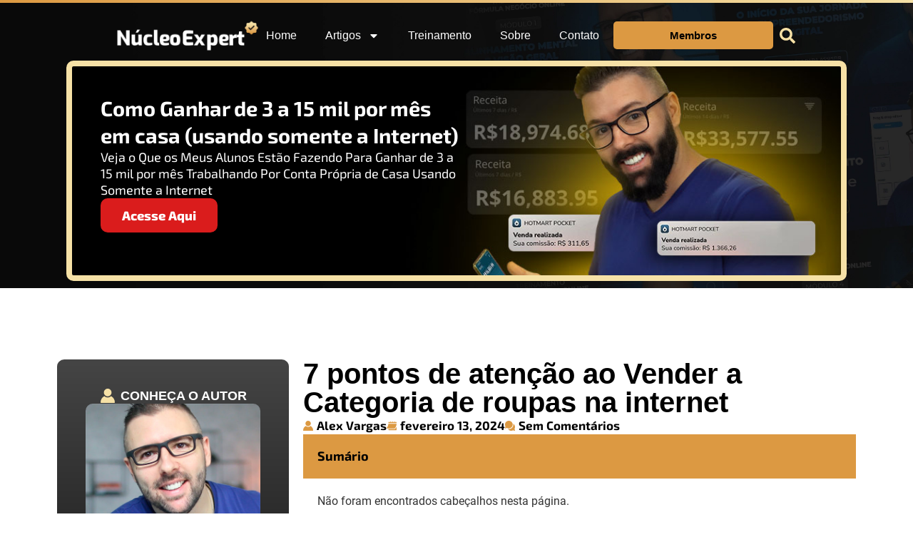

--- FILE ---
content_type: text/html; charset=UTF-8
request_url: https://nucleoexpert.com/vender-a-categoria-de-roupas-na-internet/
body_size: 43723
content:
<!doctype html>
<html lang="pt-BR" prefix="og: https://ogp.me/ns#">
<head>
	<meta charset="UTF-8">
	<meta name="viewport" content="width=device-width, initial-scale=1">
	<link rel="profile" href="https://gmpg.org/xfn/11">
	
<!-- Otimização para mecanismos de pesquisa pelo Rank Math - https://rankmath.com/ -->
<title>7 pontos de atenção ao Vender a Categoria de roupas na internet</title>
<meta name="description" content="Para se destacar vendendo a categoria de roupas na internet, é preciso fugir do óbvio e ter muita atenção aos detalhes do seu negócio"/>
<meta name="robots" content="follow, index, max-snippet:-1, max-video-preview:-1, max-image-preview:large"/>
<link rel="canonical" href="https://nucleoexpert.com/vender-a-categoria-de-roupas-na-internet/" />
<meta property="og:locale" content="pt_BR" />
<meta property="og:type" content="article" />
<meta property="og:title" content="7 pontos de atenção ao Vender a Categoria de roupas na internet" />
<meta property="og:description" content="Para se destacar vendendo a categoria de roupas na internet, é preciso fugir do óbvio e ter muita atenção aos detalhes do seu negócio" />
<meta property="og:url" content="https://nucleoexpert.com/vender-a-categoria-de-roupas-na-internet/" />
<meta property="og:site_name" content="Nucleo Expert" />
<meta property="article:publisher" content="https://facebook.com/alexvargaspro" />
<meta property="article:section" content="Negócios" />
<meta property="og:updated_time" content="2024-02-13T17:45:05-03:00" />
<meta property="article:published_time" content="2024-02-13T17:41:23-03:00" />
<meta property="article:modified_time" content="2024-02-13T17:45:05-03:00" />
<meta name="twitter:card" content="summary_large_image" />
<meta name="twitter:title" content="7 pontos de atenção ao Vender a Categoria de roupas na internet" />
<meta name="twitter:description" content="Para se destacar vendendo a categoria de roupas na internet, é preciso fugir do óbvio e ter muita atenção aos detalhes do seu negócio" />
<meta name="twitter:site" content="@alexvargaspro" />
<meta name="twitter:creator" content="@alexvargaspro" />
<meta name="twitter:label1" content="Escrito por" />
<meta name="twitter:data1" content="Alex Vargas" />
<meta name="twitter:label2" content="Tempo para leitura" />
<meta name="twitter:data2" content="5 minutos" />
<script type="application/ld+json" class="rank-math-schema">{"@context":"https://schema.org","@graph":[{"@type":["Organization","Person"],"@id":"https://nucleoexpert.com/#person","name":"Alex Vargas","url":"http://nucleoexpert.com","sameAs":["https://facebook.com/alexvargaspro","https://twitter.com/alexvargaspro"],"logo":{"@type":"ImageObject","@id":"https://nucleoexpert.com/#logo","url":"http://nucleoexpert.com/wp-content/uploads/2020/03/cropped-Prancheta-1.png","contentUrl":"http://nucleoexpert.com/wp-content/uploads/2020/03/cropped-Prancheta-1.png","caption":"Alex Vargas","inLanguage":"pt-BR","width":"1014","height":"156"},"image":{"@id":"https://nucleoexpert.com/#logo"}},{"@type":"WebSite","@id":"https://nucleoexpert.com/#website","url":"https://nucleoexpert.com","name":"Alex Vargas","publisher":{"@id":"https://nucleoexpert.com/#person"},"inLanguage":"pt-BR"},{"@type":"ImageObject","@id":"https://nucleoexpert.com/wp-content/uploads/2024/02/download-1.jpg","url":"https://nucleoexpert.com/wp-content/uploads/2024/02/download-1.jpg","width":"328","height":"154","inLanguage":"pt-BR"},{"@type":"WebPage","@id":"https://nucleoexpert.com/vender-a-categoria-de-roupas-na-internet/#webpage","url":"https://nucleoexpert.com/vender-a-categoria-de-roupas-na-internet/","name":"7 pontos de aten\u00e7\u00e3o ao Vender a Categoria de roupas na internet","datePublished":"2024-02-13T17:41:23-03:00","dateModified":"2024-02-13T17:45:05-03:00","isPartOf":{"@id":"https://nucleoexpert.com/#website"},"primaryImageOfPage":{"@id":"https://nucleoexpert.com/wp-content/uploads/2024/02/download-1.jpg"},"inLanguage":"pt-BR"},{"@type":"Person","@id":"https://nucleoexpert.com/autor/weslley/","name":"Alex Vargas","url":"https://nucleoexpert.com/autor/weslley/","image":{"@type":"ImageObject","@id":"https://secure.gravatar.com/avatar/62b56282a31448bd44b5ff2192ad770d4c2e0f5cda96bb662ae2e67440bb50f1?s=96&amp;d=blank&amp;r=g","url":"https://secure.gravatar.com/avatar/62b56282a31448bd44b5ff2192ad770d4c2e0f5cda96bb662ae2e67440bb50f1?s=96&amp;d=blank&amp;r=g","caption":"Alex Vargas","inLanguage":"pt-BR"}},{"@type":"Article","headline":"7 pontos de aten\u00e7\u00e3o ao Vender a Categoria de roupas na internet","datePublished":"2024-02-13T17:41:23-03:00","dateModified":"2024-02-13T17:45:05-03:00","articleSection":"Neg\u00f3cios","author":{"@id":"https://nucleoexpert.com/autor/weslley/","name":"Alex Vargas"},"publisher":{"@id":"https://nucleoexpert.com/#person"},"description":"Para se destacar vendendo a categoria de roupas na internet, \u00e9 preciso fugir do \u00f3bvio e ter muita aten\u00e7\u00e3o aos detalhes do seu neg\u00f3cio","name":"7 pontos de aten\u00e7\u00e3o ao Vender a Categoria de roupas na internet","@id":"https://nucleoexpert.com/vender-a-categoria-de-roupas-na-internet/#richSnippet","isPartOf":{"@id":"https://nucleoexpert.com/vender-a-categoria-de-roupas-na-internet/#webpage"},"image":{"@id":"https://nucleoexpert.com/wp-content/uploads/2024/02/download-1.jpg"},"inLanguage":"pt-BR","mainEntityOfPage":{"@id":"https://nucleoexpert.com/vender-a-categoria-de-roupas-na-internet/#webpage"}}]}</script>
<!-- /Plugin de SEO Rank Math para WordPress -->

<link rel="alternate" type="application/rss+xml" title="Feed para Nucleo Expert &raquo;" href="https://nucleoexpert.com/feed/" />
<link rel="alternate" type="application/rss+xml" title="Feed de comentários para Nucleo Expert &raquo;" href="https://nucleoexpert.com/comments/feed/" />
<link rel="alternate" type="application/rss+xml" title="Feed de comentários para Nucleo Expert &raquo; 7 pontos de atenção ao Vender a Categoria de roupas na internet" href="https://nucleoexpert.com/vender-a-categoria-de-roupas-na-internet/feed/" />
<link rel="alternate" title="oEmbed (JSON)" type="application/json+oembed" href="https://nucleoexpert.com/wp-json/oembed/1.0/embed?url=https%3A%2F%2Fnucleoexpert.com%2Fvender-a-categoria-de-roupas-na-internet%2F" />
<link rel="alternate" title="oEmbed (XML)" type="text/xml+oembed" href="https://nucleoexpert.com/wp-json/oembed/1.0/embed?url=https%3A%2F%2Fnucleoexpert.com%2Fvender-a-categoria-de-roupas-na-internet%2F&#038;format=xml" />
<link rel="alternate" type="application/rss+xml" title="Feed de Nucleo Expert &raquo; Story" href="https://nucleoexpert.com/web-stories/feed/"><style id='wp-img-auto-sizes-contain-inline-css'>
img:is([sizes=auto i],[sizes^="auto," i]){contain-intrinsic-size:3000px 1500px}
/*# sourceURL=wp-img-auto-sizes-contain-inline-css */
</style>
<style id='wp-emoji-styles-inline-css'>

	img.wp-smiley, img.emoji {
		display: inline !important;
		border: none !important;
		box-shadow: none !important;
		height: 1em !important;
		width: 1em !important;
		margin: 0 0.07em !important;
		vertical-align: -0.1em !important;
		background: none !important;
		padding: 0 !important;
	}
/*# sourceURL=wp-emoji-styles-inline-css */
</style>
<link rel='stylesheet' id='wp-block-library-css' href='https://nucleoexpert.com/wp-includes/css/dist/block-library/style.min.css?ver=6.9' media='all' />
<style id='global-styles-inline-css'>
:root{--wp--preset--aspect-ratio--square: 1;--wp--preset--aspect-ratio--4-3: 4/3;--wp--preset--aspect-ratio--3-4: 3/4;--wp--preset--aspect-ratio--3-2: 3/2;--wp--preset--aspect-ratio--2-3: 2/3;--wp--preset--aspect-ratio--16-9: 16/9;--wp--preset--aspect-ratio--9-16: 9/16;--wp--preset--color--black: #000000;--wp--preset--color--cyan-bluish-gray: #abb8c3;--wp--preset--color--white: #ffffff;--wp--preset--color--pale-pink: #f78da7;--wp--preset--color--vivid-red: #cf2e2e;--wp--preset--color--luminous-vivid-orange: #ff6900;--wp--preset--color--luminous-vivid-amber: #fcb900;--wp--preset--color--light-green-cyan: #7bdcb5;--wp--preset--color--vivid-green-cyan: #00d084;--wp--preset--color--pale-cyan-blue: #8ed1fc;--wp--preset--color--vivid-cyan-blue: #0693e3;--wp--preset--color--vivid-purple: #9b51e0;--wp--preset--gradient--vivid-cyan-blue-to-vivid-purple: linear-gradient(135deg,rgb(6,147,227) 0%,rgb(155,81,224) 100%);--wp--preset--gradient--light-green-cyan-to-vivid-green-cyan: linear-gradient(135deg,rgb(122,220,180) 0%,rgb(0,208,130) 100%);--wp--preset--gradient--luminous-vivid-amber-to-luminous-vivid-orange: linear-gradient(135deg,rgb(252,185,0) 0%,rgb(255,105,0) 100%);--wp--preset--gradient--luminous-vivid-orange-to-vivid-red: linear-gradient(135deg,rgb(255,105,0) 0%,rgb(207,46,46) 100%);--wp--preset--gradient--very-light-gray-to-cyan-bluish-gray: linear-gradient(135deg,rgb(238,238,238) 0%,rgb(169,184,195) 100%);--wp--preset--gradient--cool-to-warm-spectrum: linear-gradient(135deg,rgb(74,234,220) 0%,rgb(151,120,209) 20%,rgb(207,42,186) 40%,rgb(238,44,130) 60%,rgb(251,105,98) 80%,rgb(254,248,76) 100%);--wp--preset--gradient--blush-light-purple: linear-gradient(135deg,rgb(255,206,236) 0%,rgb(152,150,240) 100%);--wp--preset--gradient--blush-bordeaux: linear-gradient(135deg,rgb(254,205,165) 0%,rgb(254,45,45) 50%,rgb(107,0,62) 100%);--wp--preset--gradient--luminous-dusk: linear-gradient(135deg,rgb(255,203,112) 0%,rgb(199,81,192) 50%,rgb(65,88,208) 100%);--wp--preset--gradient--pale-ocean: linear-gradient(135deg,rgb(255,245,203) 0%,rgb(182,227,212) 50%,rgb(51,167,181) 100%);--wp--preset--gradient--electric-grass: linear-gradient(135deg,rgb(202,248,128) 0%,rgb(113,206,126) 100%);--wp--preset--gradient--midnight: linear-gradient(135deg,rgb(2,3,129) 0%,rgb(40,116,252) 100%);--wp--preset--font-size--small: 13px;--wp--preset--font-size--medium: 20px;--wp--preset--font-size--large: 36px;--wp--preset--font-size--x-large: 42px;--wp--preset--spacing--20: 0.44rem;--wp--preset--spacing--30: 0.67rem;--wp--preset--spacing--40: 1rem;--wp--preset--spacing--50: 1.5rem;--wp--preset--spacing--60: 2.25rem;--wp--preset--spacing--70: 3.38rem;--wp--preset--spacing--80: 5.06rem;--wp--preset--shadow--natural: 6px 6px 9px rgba(0, 0, 0, 0.2);--wp--preset--shadow--deep: 12px 12px 50px rgba(0, 0, 0, 0.4);--wp--preset--shadow--sharp: 6px 6px 0px rgba(0, 0, 0, 0.2);--wp--preset--shadow--outlined: 6px 6px 0px -3px rgb(255, 255, 255), 6px 6px rgb(0, 0, 0);--wp--preset--shadow--crisp: 6px 6px 0px rgb(0, 0, 0);}:root { --wp--style--global--content-size: 800px;--wp--style--global--wide-size: 1200px; }:where(body) { margin: 0; }.wp-site-blocks > .alignleft { float: left; margin-right: 2em; }.wp-site-blocks > .alignright { float: right; margin-left: 2em; }.wp-site-blocks > .aligncenter { justify-content: center; margin-left: auto; margin-right: auto; }:where(.wp-site-blocks) > * { margin-block-start: 24px; margin-block-end: 0; }:where(.wp-site-blocks) > :first-child { margin-block-start: 0; }:where(.wp-site-blocks) > :last-child { margin-block-end: 0; }:root { --wp--style--block-gap: 24px; }:root :where(.is-layout-flow) > :first-child{margin-block-start: 0;}:root :where(.is-layout-flow) > :last-child{margin-block-end: 0;}:root :where(.is-layout-flow) > *{margin-block-start: 24px;margin-block-end: 0;}:root :where(.is-layout-constrained) > :first-child{margin-block-start: 0;}:root :where(.is-layout-constrained) > :last-child{margin-block-end: 0;}:root :where(.is-layout-constrained) > *{margin-block-start: 24px;margin-block-end: 0;}:root :where(.is-layout-flex){gap: 24px;}:root :where(.is-layout-grid){gap: 24px;}.is-layout-flow > .alignleft{float: left;margin-inline-start: 0;margin-inline-end: 2em;}.is-layout-flow > .alignright{float: right;margin-inline-start: 2em;margin-inline-end: 0;}.is-layout-flow > .aligncenter{margin-left: auto !important;margin-right: auto !important;}.is-layout-constrained > .alignleft{float: left;margin-inline-start: 0;margin-inline-end: 2em;}.is-layout-constrained > .alignright{float: right;margin-inline-start: 2em;margin-inline-end: 0;}.is-layout-constrained > .aligncenter{margin-left: auto !important;margin-right: auto !important;}.is-layout-constrained > :where(:not(.alignleft):not(.alignright):not(.alignfull)){max-width: var(--wp--style--global--content-size);margin-left: auto !important;margin-right: auto !important;}.is-layout-constrained > .alignwide{max-width: var(--wp--style--global--wide-size);}body .is-layout-flex{display: flex;}.is-layout-flex{flex-wrap: wrap;align-items: center;}.is-layout-flex > :is(*, div){margin: 0;}body .is-layout-grid{display: grid;}.is-layout-grid > :is(*, div){margin: 0;}body{padding-top: 0px;padding-right: 0px;padding-bottom: 0px;padding-left: 0px;}a:where(:not(.wp-element-button)){text-decoration: underline;}:root :where(.wp-element-button, .wp-block-button__link){background-color: #32373c;border-width: 0;color: #fff;font-family: inherit;font-size: inherit;font-style: inherit;font-weight: inherit;letter-spacing: inherit;line-height: inherit;padding-top: calc(0.667em + 2px);padding-right: calc(1.333em + 2px);padding-bottom: calc(0.667em + 2px);padding-left: calc(1.333em + 2px);text-decoration: none;text-transform: inherit;}.has-black-color{color: var(--wp--preset--color--black) !important;}.has-cyan-bluish-gray-color{color: var(--wp--preset--color--cyan-bluish-gray) !important;}.has-white-color{color: var(--wp--preset--color--white) !important;}.has-pale-pink-color{color: var(--wp--preset--color--pale-pink) !important;}.has-vivid-red-color{color: var(--wp--preset--color--vivid-red) !important;}.has-luminous-vivid-orange-color{color: var(--wp--preset--color--luminous-vivid-orange) !important;}.has-luminous-vivid-amber-color{color: var(--wp--preset--color--luminous-vivid-amber) !important;}.has-light-green-cyan-color{color: var(--wp--preset--color--light-green-cyan) !important;}.has-vivid-green-cyan-color{color: var(--wp--preset--color--vivid-green-cyan) !important;}.has-pale-cyan-blue-color{color: var(--wp--preset--color--pale-cyan-blue) !important;}.has-vivid-cyan-blue-color{color: var(--wp--preset--color--vivid-cyan-blue) !important;}.has-vivid-purple-color{color: var(--wp--preset--color--vivid-purple) !important;}.has-black-background-color{background-color: var(--wp--preset--color--black) !important;}.has-cyan-bluish-gray-background-color{background-color: var(--wp--preset--color--cyan-bluish-gray) !important;}.has-white-background-color{background-color: var(--wp--preset--color--white) !important;}.has-pale-pink-background-color{background-color: var(--wp--preset--color--pale-pink) !important;}.has-vivid-red-background-color{background-color: var(--wp--preset--color--vivid-red) !important;}.has-luminous-vivid-orange-background-color{background-color: var(--wp--preset--color--luminous-vivid-orange) !important;}.has-luminous-vivid-amber-background-color{background-color: var(--wp--preset--color--luminous-vivid-amber) !important;}.has-light-green-cyan-background-color{background-color: var(--wp--preset--color--light-green-cyan) !important;}.has-vivid-green-cyan-background-color{background-color: var(--wp--preset--color--vivid-green-cyan) !important;}.has-pale-cyan-blue-background-color{background-color: var(--wp--preset--color--pale-cyan-blue) !important;}.has-vivid-cyan-blue-background-color{background-color: var(--wp--preset--color--vivid-cyan-blue) !important;}.has-vivid-purple-background-color{background-color: var(--wp--preset--color--vivid-purple) !important;}.has-black-border-color{border-color: var(--wp--preset--color--black) !important;}.has-cyan-bluish-gray-border-color{border-color: var(--wp--preset--color--cyan-bluish-gray) !important;}.has-white-border-color{border-color: var(--wp--preset--color--white) !important;}.has-pale-pink-border-color{border-color: var(--wp--preset--color--pale-pink) !important;}.has-vivid-red-border-color{border-color: var(--wp--preset--color--vivid-red) !important;}.has-luminous-vivid-orange-border-color{border-color: var(--wp--preset--color--luminous-vivid-orange) !important;}.has-luminous-vivid-amber-border-color{border-color: var(--wp--preset--color--luminous-vivid-amber) !important;}.has-light-green-cyan-border-color{border-color: var(--wp--preset--color--light-green-cyan) !important;}.has-vivid-green-cyan-border-color{border-color: var(--wp--preset--color--vivid-green-cyan) !important;}.has-pale-cyan-blue-border-color{border-color: var(--wp--preset--color--pale-cyan-blue) !important;}.has-vivid-cyan-blue-border-color{border-color: var(--wp--preset--color--vivid-cyan-blue) !important;}.has-vivid-purple-border-color{border-color: var(--wp--preset--color--vivid-purple) !important;}.has-vivid-cyan-blue-to-vivid-purple-gradient-background{background: var(--wp--preset--gradient--vivid-cyan-blue-to-vivid-purple) !important;}.has-light-green-cyan-to-vivid-green-cyan-gradient-background{background: var(--wp--preset--gradient--light-green-cyan-to-vivid-green-cyan) !important;}.has-luminous-vivid-amber-to-luminous-vivid-orange-gradient-background{background: var(--wp--preset--gradient--luminous-vivid-amber-to-luminous-vivid-orange) !important;}.has-luminous-vivid-orange-to-vivid-red-gradient-background{background: var(--wp--preset--gradient--luminous-vivid-orange-to-vivid-red) !important;}.has-very-light-gray-to-cyan-bluish-gray-gradient-background{background: var(--wp--preset--gradient--very-light-gray-to-cyan-bluish-gray) !important;}.has-cool-to-warm-spectrum-gradient-background{background: var(--wp--preset--gradient--cool-to-warm-spectrum) !important;}.has-blush-light-purple-gradient-background{background: var(--wp--preset--gradient--blush-light-purple) !important;}.has-blush-bordeaux-gradient-background{background: var(--wp--preset--gradient--blush-bordeaux) !important;}.has-luminous-dusk-gradient-background{background: var(--wp--preset--gradient--luminous-dusk) !important;}.has-pale-ocean-gradient-background{background: var(--wp--preset--gradient--pale-ocean) !important;}.has-electric-grass-gradient-background{background: var(--wp--preset--gradient--electric-grass) !important;}.has-midnight-gradient-background{background: var(--wp--preset--gradient--midnight) !important;}.has-small-font-size{font-size: var(--wp--preset--font-size--small) !important;}.has-medium-font-size{font-size: var(--wp--preset--font-size--medium) !important;}.has-large-font-size{font-size: var(--wp--preset--font-size--large) !important;}.has-x-large-font-size{font-size: var(--wp--preset--font-size--x-large) !important;}
:root :where(.wp-block-pullquote){font-size: 1.5em;line-height: 1.6;}
/*# sourceURL=global-styles-inline-css */
</style>
<link rel='stylesheet' id='contact-form-7-css' href='https://nucleoexpert.com/wp-content/plugins/contact-form-7/includes/css/styles.css?ver=6.1.4' media='all' />
<link rel='stylesheet' id='hello-elementor-css' href='https://nucleoexpert.com/wp-content/themes/hello-elementor/assets/css/reset.css?ver=3.4.5' media='all' />
<link rel='stylesheet' id='hello-elementor-theme-style-css' href='https://nucleoexpert.com/wp-content/themes/hello-elementor/assets/css/theme.css?ver=3.4.5' media='all' />
<link rel='stylesheet' id='hello-elementor-header-footer-css' href='https://nucleoexpert.com/wp-content/themes/hello-elementor/assets/css/header-footer.css?ver=3.4.5' media='all' />
<link rel='stylesheet' id='elementor-frontend-css' href='https://nucleoexpert.com/wp-content/uploads/elementor/css/custom-frontend.min.css?ver=1768886632' media='all' />
<link rel='stylesheet' id='elementor-post-15458-css' href='https://nucleoexpert.com/wp-content/uploads/elementor/css/post-15458.css?ver=1768886632' media='all' />
<link rel='stylesheet' id='widget-image-css' href='https://nucleoexpert.com/wp-content/plugins/elementor/assets/css/widget-image.min.css?ver=3.34.1' media='all' />
<link rel='stylesheet' id='widget-nav-menu-css' href='https://nucleoexpert.com/wp-content/uploads/elementor/css/custom-pro-widget-nav-menu.min.css?ver=1768886632' media='all' />
<link rel='stylesheet' id='widget-search-form-css' href='https://nucleoexpert.com/wp-content/plugins/elementor-pro/assets/css/widget-search-form.min.css?ver=3.34.0' media='all' />
<link rel='stylesheet' id='widget-heading-css' href='https://nucleoexpert.com/wp-content/plugins/elementor/assets/css/widget-heading.min.css?ver=3.34.1' media='all' />
<link rel='stylesheet' id='widget-icon-list-css' href='https://nucleoexpert.com/wp-content/uploads/elementor/css/custom-widget-icon-list.min.css?ver=1768886632' media='all' />
<link rel='stylesheet' id='widget-posts-css' href='https://nucleoexpert.com/wp-content/plugins/elementor-pro/assets/css/widget-posts.min.css?ver=3.34.0' media='all' />
<link rel='stylesheet' id='widget-social-icons-css' href='https://nucleoexpert.com/wp-content/plugins/elementor/assets/css/widget-social-icons.min.css?ver=3.34.1' media='all' />
<link rel='stylesheet' id='e-apple-webkit-css' href='https://nucleoexpert.com/wp-content/uploads/elementor/css/custom-apple-webkit.min.css?ver=1768886632' media='all' />
<link rel='stylesheet' id='widget-divider-css' href='https://nucleoexpert.com/wp-content/plugins/elementor/assets/css/widget-divider.min.css?ver=3.34.1' media='all' />
<link rel='stylesheet' id='widget-post-info-css' href='https://nucleoexpert.com/wp-content/plugins/elementor-pro/assets/css/widget-post-info.min.css?ver=3.34.0' media='all' />
<link rel='stylesheet' id='widget-table-of-contents-css' href='https://nucleoexpert.com/wp-content/plugins/elementor-pro/assets/css/widget-table-of-contents.min.css?ver=3.34.0' media='all' />
<link rel='stylesheet' id='widget-post-navigation-css' href='https://nucleoexpert.com/wp-content/plugins/elementor-pro/assets/css/widget-post-navigation.min.css?ver=3.34.0' media='all' />
<link rel='stylesheet' id='widget-form-css' href='https://nucleoexpert.com/wp-content/plugins/elementor-pro/assets/css/widget-form.min.css?ver=3.34.0' media='all' />
<link rel='stylesheet' id='e-animation-fadeIn-css' href='https://nucleoexpert.com/wp-content/plugins/elementor/assets/lib/animations/styles/fadeIn.min.css?ver=3.34.1' media='all' />
<link rel='stylesheet' id='e-animation-fadeInUp-css' href='https://nucleoexpert.com/wp-content/plugins/elementor/assets/lib/animations/styles/fadeInUp.min.css?ver=3.34.1' media='all' />
<link rel='stylesheet' id='e-popup-css' href='https://nucleoexpert.com/wp-content/plugins/elementor-pro/assets/css/conditionals/popup.min.css?ver=3.34.0' media='all' />
<link rel='stylesheet' id='font-awesome-5-all-css' href='https://nucleoexpert.com/wp-content/plugins/elementor/assets/lib/font-awesome/css/all.min.css?ver=3.34.1' media='all' />
<link rel='stylesheet' id='font-awesome-4-shim-css' href='https://nucleoexpert.com/wp-content/plugins/elementor/assets/lib/font-awesome/css/v4-shims.min.css?ver=3.34.1' media='all' />
<link rel='stylesheet' id='elementor-post-29511-css' href='https://nucleoexpert.com/wp-content/uploads/elementor/css/post-29511.css?ver=1768886633' media='all' />
<link rel='stylesheet' id='elementor-post-29484-css' href='https://nucleoexpert.com/wp-content/uploads/elementor/css/post-29484.css?ver=1768886633' media='all' />
<link rel='stylesheet' id='elementor-post-26691-css' href='https://nucleoexpert.com/wp-content/uploads/elementor/css/post-26691.css?ver=1768886633' media='all' />
<link rel='stylesheet' id='elementor-post-34114-css' href='https://nucleoexpert.com/wp-content/uploads/elementor/css/post-34114.css?ver=1768886633' media='all' />
<link rel='stylesheet' id='master-addons-main-style-css' href='https://nucleoexpert.com/wp-content/plugins/master-addons/assets/css/master-addons-styles.css?ver=6.9' media='all' />
<link rel='stylesheet' id='elementor-gf-local-exo-css' href='http://nucleoexpert.com/wp-content/uploads/elementor/google-fonts/css/exo.css?ver=1742232241' media='all' />
<link rel='stylesheet' id='elementor-gf-local-poppins-css' href='http://nucleoexpert.com/wp-content/uploads/elementor/google-fonts/css/poppins.css?ver=1742232244' media='all' />
<link rel='stylesheet' id='elementor-gf-local-montserrat-css' href='http://nucleoexpert.com/wp-content/uploads/elementor/google-fonts/css/montserrat.css?ver=1742232250' media='all' />
<link rel='stylesheet' id='elementor-icons-shared-3-css' href='https://nucleoexpert.com/wp-content/plugins/master-addons/assets/fonts/material-icons/material-icons.css?ver=2.1.0' media='all' />
<link rel='stylesheet' id='elementor-icons-material-icons-css' href='https://nucleoexpert.com/wp-content/plugins/master-addons/assets/fonts/material-icons/material-icons.css?ver=2.1.0' media='all' />
<script src="https://nucleoexpert.com/wp-includes/js/jquery/jquery.min.js?ver=3.7.1" id="jquery-core-js"></script>
<script src="https://nucleoexpert.com/wp-includes/js/jquery/jquery-migrate.min.js?ver=3.4.1" id="jquery-migrate-js"></script>
<script src="https://nucleoexpert.com/wp-content/plugins/elementor/assets/lib/font-awesome/js/v4-shims.min.js?ver=3.34.1" id="font-awesome-4-shim-js"></script>
<link rel="https://api.w.org/" href="https://nucleoexpert.com/wp-json/" /><link rel="alternate" title="JSON" type="application/json" href="https://nucleoexpert.com/wp-json/wp/v2/posts/34679" /><link rel="EditURI" type="application/rsd+xml" title="RSD" href="https://nucleoexpert.com/xmlrpc.php?rsd" />
<meta name="generator" content="WordPress 6.9" />
<link rel='shortlink' href='https://nucleoexpert.com/?p=34679' />
<!-- HFCM by 99 Robots - Snippet # 2: Pixels: [FNO] - Geral &amp; [FNO] - Backup -->
<!-- Meta Pixel Code -->
<script>
!function(f,b,e,v,n,t,s)
{if(f.fbq)return;n=f.fbq=function(){n.callMethod?
n.callMethod.apply(n,arguments):n.queue.push(arguments)};
if(!f._fbq)f._fbq=n;n.push=n;n.loaded=!0;n.version='2.0';
n.queue=[];t=b.createElement(e);t.async=!0;
t.src=v;s=b.getElementsByTagName(e)[0];
s.parentNode.insertBefore(t,s)}(window, document,'script',
'https://connect.facebook.net/en_US/fbevents.js');
fbq('init', '910593670153469');
fbq('track', 'PageView');
</script>
<noscript><img height="1" width="1" style="display:none"
src="https://www.facebook.com/tr?id=910593670153469&ev=PageView&noscript=1"
/></noscript>
<!-- End Meta Pixel Code -->

<!-- Meta Pixel Code -->
<script>
!function(f,b,e,v,n,t,s)
{if(f.fbq)return;n=f.fbq=function(){n.callMethod?
n.callMethod.apply(n,arguments):n.queue.push(arguments)};
if(!f._fbq)f._fbq=n;n.push=n;n.loaded=!0;n.version='2.0';
n.queue=[];t=b.createElement(e);t.async=!0;
t.src=v;s=b.getElementsByTagName(e)[0];
s.parentNode.insertBefore(t,s)}(window, document,'script',
'https://connect.facebook.net/en_US/fbevents.js');
fbq('init', '943209966811243');
fbq('track', 'PageView');
</script>
<noscript><img height="1" width="1" style="display:none"
src="https://www.facebook.com/tr?id=943209966811243&ev=PageView&noscript=1"
/></noscript>
<!-- End Meta Pixel Code -->
<!-- /end HFCM by 99 Robots -->
<!-- HFCM by 99 Robots - Snippet # 3: Adsense -->
<script async src="https://pagead2.googlesyndication.com/pagead/js/adsbygoogle.js?client=ca-pub-9103322247419912"
     crossorigin="anonymous"></script>
<!-- /end HFCM by 99 Robots -->
      <script type="text/javascript">
        (function () {
          window.ma_el_fs = { can_use_premium_code__premium_only: false};
        })();
      </script>
    

<!-- WPMobile.App -->
<meta name="theme-color" content="#1e73be" />
<meta name="msapplication-navbutton-color" content="#1e73be" />
<meta name="apple-mobile-web-app-status-bar-style" content="#1e73be" />
<!-- / WPMobile.App -->

<meta name="generator" content="Elementor 3.34.1; features: e_font_icon_svg, additional_custom_breakpoints; settings: css_print_method-external, google_font-enabled, font_display-auto">
<link href="http://nucleoexpert.com/wp-content/uploads/2021/12/01-1-1-copy.webp" rel="preload" as="image" media="(max-width: 767px)">
<link href="http://nucleoexpert.com/wp-content/uploads/2021/12/tablet.webp" rel="preload" as="image" media="(max-width: 1024px)">
<link href="http://nucleoexpert.com/wp-content/uploads/2021/12/01-2-copy.webp" rel="preload" as="image" media="(max-width: 1366px)">
<link href="http://nucleoexpert.com/wp-content/uploads/2021/12/01-2-copy.webp" rel="preload" as="image" media="(max-width: 2399px)">
<link href="http://nucleoexpert.com/wp-content/uploads/2021/12/01-2-copy.webp" rel="preload" as="image" media="(min-width: 2400px)">

<link rel="preload" href="http://nucleoexpert.com//wp-content/uploads/2022/05/Exo2-Regular.woff2" as="font" type="font/woff2" crossorigin>
<link rel="preload" href="http://nucleoexpert.com//wp-content/uploads/2022/05/Exo2-Bold.woff2" as="font" type="font/woff2" crossorigin>
<link rel="preload" href="http://nucleoexpert.com//wp-content/uploads/2022/05/Exo2-ExtraBold.woff2" as="font" type="font/woff2" crossorigin>
<link rel="preload" href="http://nucleoexpert.com//wp-content/uploads/2022/05/Roboto-Regular.woff2" as="font" type="font/woff2" crossorigin>
<link rel="preload" href="http://nucleoexpert.com//wp-content/uploads/2022/05/Roboto-Bold.woff2" as="font" type="font/woff2" crossorigin>

			<style>
				.e-con.e-parent:nth-of-type(n+4):not(.e-lazyloaded):not(.e-no-lazyload),
				.e-con.e-parent:nth-of-type(n+4):not(.e-lazyloaded):not(.e-no-lazyload) * {
					background-image: none !important;
				}
				@media screen and (max-height: 1024px) {
					.e-con.e-parent:nth-of-type(n+3):not(.e-lazyloaded):not(.e-no-lazyload),
					.e-con.e-parent:nth-of-type(n+3):not(.e-lazyloaded):not(.e-no-lazyload) * {
						background-image: none !important;
					}
				}
				@media screen and (max-height: 640px) {
					.e-con.e-parent:nth-of-type(n+2):not(.e-lazyloaded):not(.e-no-lazyload),
					.e-con.e-parent:nth-of-type(n+2):not(.e-lazyloaded):not(.e-no-lazyload) * {
						background-image: none !important;
					}
				}
			</style>
			    <style>
        @font-face {
		  font-family: 'Framework7 Icons';
		  font-style: normal;
		  font-weight: 400;
		  src: url("https://nucleoexpert.com/wp-content/plugins/wpappninja/themes/wpmobileapp/includes/fonts/Framework7Icons-Regular.eot?2019");
		  src: local('Framework7 Icons'),
    		 local('Framework7Icons-Regular'),
    		 url("https://nucleoexpert.com/wp-content/plugins/wpappninja/themes/wpmobileapp/includes/fonts/Framework7Icons-Regular.woff2?2019") format("woff2"),
    		 url("https://nucleoexpert.com/wp-content/plugins/wpappninja/themes/wpmobileapp/includes/fonts/Framework7Icons-Regular.woff?2019") format("woff"),
    		 url("https://nucleoexpert.com/wp-content/plugins/wpappninja/themes/wpmobileapp/includes/fonts/Framework7Icons-Regular.ttf?2019") format("truetype");
		}

		.f7-icons, .framework7-icons {
		  font-family: 'Framework7 Icons';
		  font-weight: normal;
		  font-style: normal;
		  font-size: 25px;
		  line-height: 1;
		  letter-spacing: normal;
		  text-transform: none;
		  display: inline-block;
		  white-space: nowrap;
		  word-wrap: normal;
		  direction: ltr;
		  -webkit-font-smoothing: antialiased;
		  text-rendering: optimizeLegibility;
		  -moz-osx-font-smoothing: grayscale;
		  -webkit-font-feature-settings: "liga";
		  -moz-font-feature-settings: "liga=1";
		  -moz-font-feature-settings: "liga";
		  font-feature-settings: "liga";
		}
    </style>
<link rel="icon" href="https://nucleoexpert.com/wp-content/uploads/2022/01/cropped-FAVICON-1-32x32.png" sizes="32x32" />
<link rel="icon" href="https://nucleoexpert.com/wp-content/uploads/2022/01/cropped-FAVICON-1-192x192.png" sizes="192x192" />
<link rel="apple-touch-icon" href="https://nucleoexpert.com/wp-content/uploads/2022/01/cropped-FAVICON-1-180x180.png" />
<meta name="msapplication-TileImage" content="https://nucleoexpert.com/wp-content/uploads/2022/01/cropped-FAVICON-1-270x270.png" />
		<style type="text/css"></style>
		<script type="text/javascript"></script>
	</head>
<body class="wp-singular post-template-default single single-post postid-34679 single-format-standard wp-embed-responsive wp-theme-hello-elementor hello-elementor-default elementor-default elementor-template-full-width elementor-kit-15458 elementor-page-26691">


<a class="skip-link screen-reader-text" href="#content">Ir para o conteúdo</a>

		<header data-elementor-type="header" data-elementor-id="29511" class="elementor elementor-29511 elementor-location-header" data-elementor-post-type="elementor_library">
			<div class="elementor-element elementor-element-2c2d51a e-flex e-con-boxed jltma-glass-effect-no e-con e-parent" data-id="2c2d51a" data-element_type="container" data-settings="{&quot;background_background&quot;:&quot;gradient&quot;}">
					<div class="e-con-inner">
					</div>
				</div>
		<div class="elementor-element elementor-element-095d369 e-flex e-con-boxed jltma-glass-effect-no e-con e-parent" data-id="095d369" data-element_type="container" data-settings="{&quot;background_background&quot;:&quot;classic&quot;}">
					<div class="e-con-inner">
		<div class="elementor-element elementor-element-526a38e e-flex e-con-boxed jltma-glass-effect-no e-con e-child" data-id="526a38e" data-element_type="container">
					<div class="e-con-inner">
				<div class="elementor-element elementor-element-f37644d elementor-widget__width-initial jltma-glass-effect-no elementor-widget elementor-widget-image" data-id="f37644d" data-element_type="widget" data-widget_type="image.default">
																<a href="http://nucleoexpert.com/">
							<img fetchpriority="high" width="464" height="112" src="https://nucleoexpert.com/wp-content/uploads/2021/12/Sem-Titulo-1-1-1.png" class="attachment-large size-large wp-image-29711" alt="" srcset="https://nucleoexpert.com/wp-content/uploads/2021/12/Sem-Titulo-1-1-1.png 464w, https://nucleoexpert.com/wp-content/uploads/2021/12/Sem-Titulo-1-1-1-300x72.png 300w, https://nucleoexpert.com/wp-content/uploads/2021/12/Sem-Titulo-1-1-1-150x36.png 150w" sizes="(max-width: 464px) 100vw, 464px" />								</a>
															</div>
				<div class="elementor-element elementor-element-50ab0f3 elementor-nav-menu__align-justify elementor-nav-menu--stretch elementor-nav-menu--dropdown-tablet elementor-nav-menu__text-align-aside elementor-nav-menu--toggle elementor-nav-menu--burger jltma-glass-effect-no elementor-widget elementor-widget-nav-menu" data-id="50ab0f3" data-element_type="widget" data-settings="{&quot;full_width&quot;:&quot;stretch&quot;,&quot;layout&quot;:&quot;horizontal&quot;,&quot;submenu_icon&quot;:{&quot;value&quot;:&quot;&lt;svg aria-hidden=\&quot;true\&quot; class=\&quot;e-font-icon-svg e-fas-caret-down\&quot; viewBox=\&quot;0 0 320 512\&quot; xmlns=\&quot;http:\/\/www.w3.org\/2000\/svg\&quot;&gt;&lt;path d=\&quot;M31.3 192h257.3c17.8 0 26.7 21.5 14.1 34.1L174.1 354.8c-7.8 7.8-20.5 7.8-28.3 0L17.2 226.1C4.6 213.5 13.5 192 31.3 192z\&quot;&gt;&lt;\/path&gt;&lt;\/svg&gt;&quot;,&quot;library&quot;:&quot;fa-solid&quot;},&quot;toggle&quot;:&quot;burger&quot;}" data-widget_type="nav-menu.default">
								<nav aria-label="Menu" class="elementor-nav-menu--main elementor-nav-menu__container elementor-nav-menu--layout-horizontal e--pointer-none">
				<ul id="menu-1-50ab0f3" class="elementor-nav-menu"><li class="menu-item menu-item-type-custom menu-item-object-custom menu-item-home menu-item-3621"><a href="http://nucleoexpert.com" class="elementor-item">Home</a></li>
<li class="menu-item menu-item-type-custom menu-item-object-custom menu-item-has-children menu-item-5102"><a class="elementor-item">Artigos</a>
<ul class="sub-menu elementor-nav-menu--dropdown">
	<li class="menu-item menu-item-type-taxonomy menu-item-object-category menu-item-16289"><a href="https://nucleoexpert.com/dinheiro/" class="elementor-sub-item">Ganhar Dinheiro</a></li>
	<li class="menu-item menu-item-type-taxonomy menu-item-object-category menu-item-33046"><a href="https://nucleoexpert.com/instagram-1/" class="elementor-sub-item">Instagram</a></li>
	<li class="menu-item menu-item-type-taxonomy menu-item-object-category menu-item-29317"><a href="https://nucleoexpert.com/youtube/" class="elementor-sub-item">Youtube</a></li>
	<li class="menu-item menu-item-type-taxonomy menu-item-object-category menu-item-16937"><a href="https://nucleoexpert.com/afiliados/" class="elementor-sub-item">Afiliados</a></li>
	<li class="menu-item menu-item-type-taxonomy menu-item-object-category menu-item-5110"><a href="https://nucleoexpert.com/marketing/" class="elementor-sub-item">Marketing</a></li>
	<li class="menu-item menu-item-type-taxonomy menu-item-object-category current-post-ancestor current-menu-parent current-post-parent menu-item-5104"><a href="https://nucleoexpert.com/negocios/" class="elementor-sub-item">Negócios</a></li>
	<li class="menu-item menu-item-type-taxonomy menu-item-object-category menu-item-8032"><a href="https://nucleoexpert.com/gestao/" class="elementor-sub-item">Gestão</a></li>
	<li class="menu-item menu-item-type-taxonomy menu-item-object-category menu-item-6333"><a href="https://nucleoexpert.com/redes-sociais/" class="elementor-sub-item">Redes Sociais</a></li>
	<li class="menu-item menu-item-type-taxonomy menu-item-object-category menu-item-6415"><a href="https://nucleoexpert.com/tutoriais/" class="elementor-sub-item">Tutoriais</a></li>
	<li class="menu-item menu-item-type-taxonomy menu-item-object-category menu-item-5108"><a href="https://nucleoexpert.com/vendas/" class="elementor-sub-item">Vendas</a></li>
	<li class="menu-item menu-item-type-taxonomy menu-item-object-category menu-item-8027"><a href="https://nucleoexpert.com/sites-e-blogs/" class="elementor-sub-item">Sites e Blogs</a></li>
	<li class="menu-suspenso-destaque-1 menu-item menu-item-type-post_type menu-item-object-page current_page_parent menu-item-5931"><a href="https://nucleoexpert.com/blog/" class="elementor-sub-item">Ver Todos</a></li>
</ul>
</li>
<li class="menu-item menu-item-type-custom menu-item-object-custom menu-item-679"><a target="_blank" href="http://nucleoexpert.com/fno-especial-home-blog" class="elementor-item">Treinamento</a></li>
<li class="menu-item menu-item-type-post_type menu-item-object-page menu-item-3537"><a href="https://nucleoexpert.com/sobre/" class="elementor-item">Sobre</a></li>
<li class="menu-item menu-item-type-post_type menu-item-object-page menu-item-919"><a href="https://nucleoexpert.com/contato/" class="elementor-item">Contato</a></li>
</ul>			</nav>
					<div class="elementor-menu-toggle" role="button" tabindex="0" aria-label="Alternar menu" aria-expanded="false">
			<span class="elementor-menu-toggle__icon--open"><svg xmlns="http://www.w3.org/2000/svg" id="Camada_2" viewBox="0 0 205.72 185.87"><g id="Camada_1-2"><g><path d="M184.99,73.05c-54.76-.04-109.53-.02-164.29-.02-5.36,0-10.04,1.73-14.15,5.25-8.57,7.34-8.57,22.03,0,29.37,4.34,3.72,9.31,5.27,14.95,5.27,54.23-.03,108.46-.02,162.68-.02,.4,0,.8,0,1.21,0,6.77-.16,12.48-2.67,16.34-8.28,1.8-2.62,2.69-5.87,3.99-8.84v-5.63c-.12-.23-.28-.45-.34-.69-2.39-10.22-9.92-16.4-20.39-16.41Z"></path><path d="M205.42,16.69C203.6,6.54,194.55-.03,184.2,0,129.96,.18,75.71,.07,21.47,.14c-2.76,0-5.62,.42-8.26,1.23C2.28,4.74-3.29,18.53,2.05,28.62c4.01,7.58,10.39,11.27,18.9,11.27,54.58,.01,109.16,0,163.74,0,.67,0,1.34,.01,2.01-.04,5.73-.46,10.5-2.79,14.3-7.17,2.54-2.92,3.65-6.45,4.71-10.04v-5.22c-.1-.24-.25-.48-.3-.73Z"></path><path d="M184.49,145.98c-54.45,.11-108.89,.03-163.34,.11-2.69,0-5.49,.47-8.06,1.29-12.39,3.97-17.17,20.45-9.01,30.57,4.38,5.42,10,7.93,16.97,7.92,54.51-.04,109.03-.02,163.54-.03,.74,0,1.47,0,2.21-.04,5.47-.34,10-2.61,13.74-6.6,2.85-3.04,4.14-6.8,5.16-10.7v-5.22c-.1-.17-.26-.33-.29-.51-1.83-10.3-10.82-16.81-20.93-16.79Z"></path></g></g></svg></span><span class="elementor-menu-toggle__icon--close"><svg xmlns="http://www.w3.org/2000/svg" id="Camada_2" viewBox="0 0 157.06 157.16"><g id="Camada_1-2"><path d="M150.7,122.53c-14.63-14.66-29.28-29.3-43.92-43.95,14.45-14.45,28.9-28.91,43.36-43.37,.28-.28,.57-.57,.85-.86,4.67-4.9,6.94-10.72,5.7-17.41-.58-3.13-2.25-6.05-3.43-9.07-1.33-1.33-2.65-2.65-3.98-3.98-.24-.08-.52-.12-.73-.25-8.91-5.54-18.61-4.59-26.02,2.81-14.65,14.63-29.3,29.27-43.94,43.91-14.68-14.68-29.36-29.36-44.04-44.04C30.75,2.56,26.21,.47,20.83,.05,9.58-.82-.81,9.57,.06,20.82c.44,5.7,2.86,10.31,6.85,14.3,14.5,14.48,28.98,28.98,43.47,43.46-14.68,14.68-29.36,29.36-44.04,44.04-3.79,3.79-5.88,8.33-6.29,13.71-.87,11.25,9.52,21.64,20.77,20.77,5.7-.44,10.31-2.86,14.3-6.85,14.48-14.5,28.98-28.99,43.47-43.48,14.45,14.45,28.91,28.9,43.37,43.36,.28,.28,.57,.57,.86,.85,4.9,4.67,10.72,6.94,17.41,5.7,3.13-.58,6.05-2.25,9.07-3.43,1.33-1.33,2.65-2.65,3.98-3.98,.08-.24,.12-.52,.25-.73,5.54-8.91,4.59-18.61-2.81-26.02Z"></path></g></svg></span>		</div>
					<nav class="elementor-nav-menu--dropdown elementor-nav-menu__container" aria-hidden="true">
				<ul id="menu-2-50ab0f3" class="elementor-nav-menu"><li class="menu-item menu-item-type-custom menu-item-object-custom menu-item-home menu-item-3621"><a href="http://nucleoexpert.com" class="elementor-item" tabindex="-1">Home</a></li>
<li class="menu-item menu-item-type-custom menu-item-object-custom menu-item-has-children menu-item-5102"><a class="elementor-item" tabindex="-1">Artigos</a>
<ul class="sub-menu elementor-nav-menu--dropdown">
	<li class="menu-item menu-item-type-taxonomy menu-item-object-category menu-item-16289"><a href="https://nucleoexpert.com/dinheiro/" class="elementor-sub-item" tabindex="-1">Ganhar Dinheiro</a></li>
	<li class="menu-item menu-item-type-taxonomy menu-item-object-category menu-item-33046"><a href="https://nucleoexpert.com/instagram-1/" class="elementor-sub-item" tabindex="-1">Instagram</a></li>
	<li class="menu-item menu-item-type-taxonomy menu-item-object-category menu-item-29317"><a href="https://nucleoexpert.com/youtube/" class="elementor-sub-item" tabindex="-1">Youtube</a></li>
	<li class="menu-item menu-item-type-taxonomy menu-item-object-category menu-item-16937"><a href="https://nucleoexpert.com/afiliados/" class="elementor-sub-item" tabindex="-1">Afiliados</a></li>
	<li class="menu-item menu-item-type-taxonomy menu-item-object-category menu-item-5110"><a href="https://nucleoexpert.com/marketing/" class="elementor-sub-item" tabindex="-1">Marketing</a></li>
	<li class="menu-item menu-item-type-taxonomy menu-item-object-category current-post-ancestor current-menu-parent current-post-parent menu-item-5104"><a href="https://nucleoexpert.com/negocios/" class="elementor-sub-item" tabindex="-1">Negócios</a></li>
	<li class="menu-item menu-item-type-taxonomy menu-item-object-category menu-item-8032"><a href="https://nucleoexpert.com/gestao/" class="elementor-sub-item" tabindex="-1">Gestão</a></li>
	<li class="menu-item menu-item-type-taxonomy menu-item-object-category menu-item-6333"><a href="https://nucleoexpert.com/redes-sociais/" class="elementor-sub-item" tabindex="-1">Redes Sociais</a></li>
	<li class="menu-item menu-item-type-taxonomy menu-item-object-category menu-item-6415"><a href="https://nucleoexpert.com/tutoriais/" class="elementor-sub-item" tabindex="-1">Tutoriais</a></li>
	<li class="menu-item menu-item-type-taxonomy menu-item-object-category menu-item-5108"><a href="https://nucleoexpert.com/vendas/" class="elementor-sub-item" tabindex="-1">Vendas</a></li>
	<li class="menu-item menu-item-type-taxonomy menu-item-object-category menu-item-8027"><a href="https://nucleoexpert.com/sites-e-blogs/" class="elementor-sub-item" tabindex="-1">Sites e Blogs</a></li>
	<li class="menu-suspenso-destaque-1 menu-item menu-item-type-post_type menu-item-object-page current_page_parent menu-item-5931"><a href="https://nucleoexpert.com/blog/" class="elementor-sub-item" tabindex="-1">Ver Todos</a></li>
</ul>
</li>
<li class="menu-item menu-item-type-custom menu-item-object-custom menu-item-679"><a target="_blank" href="http://nucleoexpert.com/fno-especial-home-blog" class="elementor-item" tabindex="-1">Treinamento</a></li>
<li class="menu-item menu-item-type-post_type menu-item-object-page menu-item-3537"><a href="https://nucleoexpert.com/sobre/" class="elementor-item" tabindex="-1">Sobre</a></li>
<li class="menu-item menu-item-type-post_type menu-item-object-page menu-item-919"><a href="https://nucleoexpert.com/contato/" class="elementor-item" tabindex="-1">Contato</a></li>
</ul>			</nav>
						</div>
				<div class="elementor-element elementor-element-c723a6a elementor-align-justify elementor-widget__width-initial elementor-hidden-mobile jltma-glass-effect-no elementor-widget elementor-widget-button" data-id="c723a6a" data-element_type="widget" data-widget_type="button.default">
										<a class="elementor-button elementor-button-link elementor-size-sm" href="http://nucleoexpert.com/nova-area-do-aluno/" target="_blank">
						<span class="elementor-button-content-wrapper">
									<span class="elementor-button-text">Membros</span>
					</span>
					</a>
								</div>
				<div class="elementor-element elementor-element-3dbe0d2 elementor-search-form--skin-full_screen elementor-hidden-mobile jltma-glass-effect-no elementor-widget elementor-widget-search-form" data-id="3dbe0d2" data-element_type="widget" data-settings="{&quot;skin&quot;:&quot;full_screen&quot;}" data-widget_type="search-form.default">
							<search role="search">
			<form class="elementor-search-form" action="https://nucleoexpert.com" method="get">
												<div class="elementor-search-form__toggle" role="button" tabindex="0" aria-label="Pesquisar">
					<div class="e-font-icon-svg-container"><svg aria-hidden="true" class="e-font-icon-svg e-fas-search" viewBox="0 0 512 512" xmlns="http://www.w3.org/2000/svg"><path d="M505 442.7L405.3 343c-4.5-4.5-10.6-7-17-7H372c27.6-35.3 44-79.7 44-128C416 93.1 322.9 0 208 0S0 93.1 0 208s93.1 208 208 208c48.3 0 92.7-16.4 128-44v16.3c0 6.4 2.5 12.5 7 17l99.7 99.7c9.4 9.4 24.6 9.4 33.9 0l28.3-28.3c9.4-9.4 9.4-24.6.1-34zM208 336c-70.7 0-128-57.2-128-128 0-70.7 57.2-128 128-128 70.7 0 128 57.2 128 128 0 70.7-57.2 128-128 128z"></path></svg></div>				</div>
								<div class="elementor-search-form__container">
					<label class="elementor-screen-only" for="elementor-search-form-3dbe0d2">Pesquisar</label>

					
					<input id="elementor-search-form-3dbe0d2" placeholder="procurar..." class="elementor-search-form__input" type="search" name="s" value="">
					
					
										<div class="dialog-lightbox-close-button dialog-close-button" role="button" tabindex="0" aria-label="Feche esta caixa de pesquisa.">
						<svg aria-hidden="true" class="e-font-icon-svg e-eicon-close" viewBox="0 0 1000 1000" xmlns="http://www.w3.org/2000/svg"><path d="M742 167L500 408 258 167C246 154 233 150 217 150 196 150 179 158 167 167 154 179 150 196 150 212 150 229 154 242 171 254L408 500 167 742C138 771 138 800 167 829 196 858 225 858 254 829L496 587 738 829C750 842 767 846 783 846 800 846 817 842 829 829 842 817 846 804 846 783 846 767 842 750 829 737L588 500 833 258C863 229 863 200 833 171 804 137 775 137 742 167Z"></path></svg>					</div>
									</div>
			</form>
		</search>
						</div>
					</div>
				</div>
		<div class="elementor-element elementor-element-293d473 e-con-full e-flex jltma-glass-effect-no e-con e-child" data-id="293d473" data-element_type="container" data-settings="{&quot;background_background&quot;:&quot;classic&quot;}">
				<div class="elementor-element elementor-element-4d6484a elementor-widget__width-initial jltma-glass-effect-no elementor-widget elementor-widget-heading" data-id="4d6484a" data-element_type="widget" data-widget_type="heading.default">
					<h2 class="elementor-heading-title elementor-size-default">Como Ganhar de 3 a 15 mil por mês em casa (usando somente a Internet)</h2>				</div>
				<div class="elementor-element elementor-element-2608ce8 elementor-widget__width-initial jltma-glass-effect-no elementor-widget elementor-widget-heading" data-id="2608ce8" data-element_type="widget" data-widget_type="heading.default">
					<h2 class="elementor-heading-title elementor-size-default">Veja o Que os Meus Alunos Estão Fazendo Para Ganhar de 3 a 15 mil por mês Trabalhando Por Conta Própria de Casa Usando Somente a Internet</h2>				</div>
				<div class="elementor-element elementor-element-a70970c jltma-glass-effect-no elementor-widget elementor-widget-button" data-id="a70970c" data-element_type="widget" data-widget_type="button.default">
										<a class="elementor-button elementor-button-link elementor-size-md" href="https://sl.nucleoexpert.com/como-ganhar-de-3-a-15-mil-por-mes-em-casa-obrigado-lead3a15k/" target="_blank">
						<span class="elementor-button-content-wrapper">
									<span class="elementor-button-text">Acesse Aqui</span>
					</span>
					</a>
								</div>
				</div>
					</div>
				</div>
				</header>
				<div data-elementor-type="single-post" data-elementor-id="26691" class="elementor elementor-26691 elementor-location-single post-34679 post type-post status-publish format-standard has-post-thumbnail hentry category-negocios" data-elementor-post-type="elementor_library">
			<div class="elementor-element elementor-element-9b80f07 e-flex e-con-boxed jltma-glass-effect-no e-con e-parent" data-id="9b80f07" data-element_type="container">
					<div class="e-con-inner">
		<div class="elementor-element elementor-element-a6684d6 e-con-full e-flex jltma-glass-effect-no e-con e-child" data-id="a6684d6" data-element_type="container">
		<div class="elementor-element elementor-element-4295ffc e-flex e-con-boxed jltma-glass-effect-no e-con e-child" data-id="4295ffc" data-element_type="container" data-settings="{&quot;background_background&quot;:&quot;gradient&quot;}">
					<div class="e-con-inner">
				<div class="elementor-element elementor-element-33f5160 elementor-align-center elementor-icon-list--layout-traditional elementor-list-item-link-full_width jltma-glass-effect-no elementor-widget elementor-widget-icon-list" data-id="33f5160" data-element_type="widget" data-widget_type="icon-list.default">
							<ul class="elementor-icon-list-items">
							<li class="elementor-icon-list-item">
											<span class="elementor-icon-list-icon">
							<svg xmlns="http://www.w3.org/2000/svg" id="Camada_2" viewBox="0 0 311.46 311.46"><g id="Camada_1-2"><g><path d="M240.97,169.19c-3.65-2.51-7.57-4.64-11.23-6.87-42.32,39.04-105.78,38.95-147.88,.11-1.12,.6-2.13,1.08-3.08,1.66C28.52,194.64,2.02,239.17,.01,298.05c-.29,8.5,4.82,13.4,13.44,13.4,94.85,0,189.7,0,284.56,0,8.83,0,13.73-4.85,13.44-13.77-1.77-54.72-25.44-97.49-70.48-128.49Z"></path><path d="M155.39,167.71c45.23,.03,84.23-38.85,84.21-83.96C239.58,37.62,201.94,.02,155.77,0c-46.17-.02-83.89,37.6-83.91,83.67-.02,46.25,37.51,84,83.53,84.04Z"></path></g></g></svg>						</span>
										<span class="elementor-icon-list-text">CONHEÇA O AUTOR</span>
									</li>
						</ul>
						</div>
				<div class="elementor-element elementor-element-dfbcd4a jltma-glass-effect-no elementor-widget elementor-widget-image" data-id="dfbcd4a" data-element_type="widget" data-widget_type="image.default">
															<img loading="lazy" width="520" height="493" src="https://nucleoexpert.com/wp-content/uploads/2021/08/alex-vargas-2.jpg" class="attachment-large size-large wp-image-28300" alt="" srcset="https://nucleoexpert.com/wp-content/uploads/2021/08/alex-vargas-2.jpg 520w, https://nucleoexpert.com/wp-content/uploads/2021/08/alex-vargas-2-300x284.jpg 300w, https://nucleoexpert.com/wp-content/uploads/2021/08/alex-vargas-2-150x142.jpg 150w" sizes="(max-width: 520px) 100vw, 520px" />															</div>
				<div class="elementor-element elementor-element-b0f4c9e jltma-glass-effect-no elementor-widget elementor-widget-heading" data-id="b0f4c9e" data-element_type="widget" data-widget_type="heading.default">
					<h6 class="elementor-heading-title elementor-size-default">Alex Vargas</h6>				</div>
				<div class="elementor-element elementor-element-9e67e68 jltma-glass-effect-no elementor-widget elementor-widget-text-editor" data-id="9e67e68" data-element_type="widget" data-widget_type="text-editor.default">
									<p>Alex Vargas é empreendedor digital há mais de 17 anos. Desenvolveu dezenas de negócios na Internet. É criador de diversos treinamentos online, com destaque para o Fórmula Negócio Online que é considerado o treinamento mais indicado para quem quer começar um negócio do zero.</p>								</div>
					</div>
				</div>
		<div class="elementor-element elementor-element-f32555b e-flex e-con-boxed jltma-glass-effect-no e-con e-child" data-id="f32555b" data-element_type="container" data-settings="{&quot;background_background&quot;:&quot;classic&quot;}">
					<div class="e-con-inner">
				<div class="elementor-element elementor-element-d80b786 elementor-align-center elementor-icon-list--layout-traditional elementor-list-item-link-full_width jltma-glass-effect-no elementor-widget elementor-widget-icon-list" data-id="d80b786" data-element_type="widget" data-widget_type="icon-list.default">
							<ul class="elementor-icon-list-items">
							<li class="elementor-icon-list-item">
											<span class="elementor-icon-list-icon">
							<svg xmlns="http://www.w3.org/2000/svg" id="Camada_2" viewBox="0 0 512 356.43"><g id="Camada_1-2"><path d="M0,200.01v-44.01c.36-4.94,.64-9.89,1.1-14.83,2.33-24.85,4.16-49.77,7.21-74.53,2.81-22.81,14.18-40.56,34.72-51.88,10.33-5.69,21.72-7.75,33.14-8.48C113.74,3.89,151.32,.85,188.92,.36c56.96-.75,113.96-.27,170.92,1.06,28.91,.67,57.83,3.65,86.6,6.84,28.65,3.18,49.72,22.25,55.4,50.6,4.01,20,5.73,40.49,7.97,60.81,1.26,11.39,1.49,22.89,2.19,34.33v46.01c-.28,2.28-.73,4.56-.81,6.85-.93,27.82-2.6,55.57-7.3,83.07-5.92,34.65-25.54,55.17-60.08,58.92-33.08,3.59-66.39,6.18-99.64,6.78-58.63,1.07-117.32,1.09-175.95-.03-33.42-.64-66.84-3.71-100.14-6.94-31.58-3.06-53.08-23.01-58.78-54.36-3.57-19.61-5.1-39.6-7.12-59.46-1.17-11.56-1.49-23.22-2.19-34.83Zm205.05,55.17c44.79-25.8,88.77-51.14,133.55-76.94-44.95-25.89-88.96-51.23-133.55-76.91V255.19Z"></path></g></svg>						</span>
										<span class="elementor-icon-list-text">CURSO GRATUITO</span>
									</li>
						</ul>
						</div>
				<div class="elementor-element elementor-element-877e732 jltma-glass-effect-no elementor-widget elementor-widget-image" data-id="877e732" data-element_type="widget" data-widget_type="image.default">
															<img loading="lazy" width="800" height="316" src="https://nucleoexpert.com/wp-content/uploads/2021/12/curso-gratis2-1024x404.png" class="attachment-large size-large wp-image-29516" alt="" srcset="https://nucleoexpert.com/wp-content/uploads/2021/12/curso-gratis2-1024x404.png 1024w, https://nucleoexpert.com/wp-content/uploads/2021/12/curso-gratis2-300x118.png 300w, https://nucleoexpert.com/wp-content/uploads/2021/12/curso-gratis2-768x303.png 768w, https://nucleoexpert.com/wp-content/uploads/2021/12/curso-gratis2-150x59.png 150w, https://nucleoexpert.com/wp-content/uploads/2021/12/curso-gratis2.png 1100w" sizes="(max-width: 800px) 100vw, 800px" />															</div>
				<div class="elementor-element elementor-element-e5780a2 elementor-align-justify jltma-glass-effect-no elementor-widget elementor-widget-button" data-id="e5780a2" data-element_type="widget" data-widget_type="button.default">
										<a class="elementor-button elementor-size-sm" role="button">
						<span class="elementor-button-content-wrapper">
									<span class="elementor-button-text">inscreva-se</span>
					</span>
					</a>
								</div>
					</div>
				</div>
				<div class="elementor-element elementor-element-cc48572 elementor-align-justify jltma-glass-effect-no elementor-widget elementor-widget-button" data-id="cc48572" data-element_type="widget" data-widget_type="button.default">
										<a class="elementor-button elementor-button-link elementor-size-xl" href="http://nucleoexpert.com/fno-especial-gads">
						<span class="elementor-button-content-wrapper">
									<span class="elementor-button-text">Fórmula Negócio Online</span>
					</span>
					</a>
								</div>
				<div class="elementor-element elementor-element-b44b840 elementor-align-justify jltma-glass-effect-no elementor-widget elementor-widget-button" data-id="b44b840" data-element_type="widget" data-widget_type="button.default">
										<a class="elementor-button elementor-button-link elementor-size-xl" href="http://metodoturbotrafego.com">
						<span class="elementor-button-content-wrapper">
									<span class="elementor-button-text">Método Turbo Tráfego</span>
					</span>
					</a>
								</div>
		<div class="elementor-element elementor-element-51aa941 e-flex e-con-boxed jltma-glass-effect-no e-con e-child" data-id="51aa941" data-element_type="container" data-settings="{&quot;background_background&quot;:&quot;gradient&quot;}">
					<div class="e-con-inner">
				<div class="elementor-element elementor-element-fd2f15e elementor-align-center elementor-icon-list--layout-traditional elementor-list-item-link-full_width jltma-glass-effect-no elementor-widget elementor-widget-icon-list" data-id="fd2f15e" data-element_type="widget" data-widget_type="icon-list.default">
							<ul class="elementor-icon-list-items">
							<li class="elementor-icon-list-item">
											<span class="elementor-icon-list-icon">
							<svg xmlns="http://www.w3.org/2000/svg" id="Camada_2" viewBox="0 0 540.93 518"><g id="Camada_1-2"><path d="M0,212.42v-11.62c.32-.61,.77-1.18,.93-1.83,4.33-17.71,15.77-27.98,33.53-30.65,41.91-6.3,83.87-12.3,125.84-18.18,8.59-1.2,14.55-4.91,18.36-12.93,8.52-17.94,17.5-35.66,26.3-53.47,10.19-20.65,20.28-41.35,30.62-61.92C242.15,8.73,252.82,.99,267.58,.09c18.19-1.1,30.87,7.44,38.82,23.57,18.64,37.85,37.4,75.63,55.91,113.54,3.56,7.3,8.75,11.53,16.79,12.67,39.69,5.66,79.37,11.48,119.06,17.14,10.7,1.52,21.22,3.17,29.72,10.8,17.3,15.55,17.49,40.85,.03,57.99-29.78,29.22-59.57,58.43-89.7,87.29-7.57,7.25-9.73,14.85-7.88,25.06,7.48,41.35,14.52,82.78,21.45,124.23,2.09,12.46-.95,23.89-9.94,33.1-13.27,13.61-30.55,16.2-47.78,7.19-37.24-19.47-74.48-38.93-111.55-58.71-8.27-4.41-15.79-5-23.85-.08-4.49,2.74-9.3,4.96-13.97,7.42-32.52,17.1-65.03,34.22-97.58,51.29-14.92,7.82-29.64,7.41-43.18-2.77-13.05-9.8-17.2-23.39-14.44-39.33,7.12-41.24,14.02-82.51,21.33-123.71,1.67-9.41-.67-16.51-7.6-23.17-28.33-27.18-56.2-54.82-84.5-82.03C10.06,233.25,2.43,224.59,0,212.42Z"></path></g></svg>						</span>
										<span class="elementor-icon-list-text">ARTIGOS POPULARES</span>
									</li>
						</ul>
						</div>
				<div class="elementor-element elementor-element-ce38e82 elementor-grid-1 elementor-posts--thumbnail-none elementor-grid-tablet-1 elementor-grid-mobile-1 jltma-glass-effect-no elementor-widget elementor-widget-posts" data-id="ce38e82" data-element_type="widget" data-settings="{&quot;classic_columns&quot;:&quot;1&quot;,&quot;classic_row_gap&quot;:{&quot;unit&quot;:&quot;px&quot;,&quot;size&quot;:12,&quot;sizes&quot;:[]},&quot;classic_columns_tablet&quot;:&quot;1&quot;,&quot;classic_columns_mobile&quot;:&quot;1&quot;,&quot;classic_row_gap_widescreen&quot;:{&quot;unit&quot;:&quot;px&quot;,&quot;size&quot;:&quot;&quot;,&quot;sizes&quot;:[]},&quot;classic_row_gap_tablet&quot;:{&quot;unit&quot;:&quot;px&quot;,&quot;size&quot;:&quot;&quot;,&quot;sizes&quot;:[]},&quot;classic_row_gap_mobile&quot;:{&quot;unit&quot;:&quot;px&quot;,&quot;size&quot;:&quot;&quot;,&quot;sizes&quot;:[]}}" data-widget_type="posts.classic">
				<div class="elementor-widget-container">
							<div class="elementor-posts-container elementor-posts elementor-posts--skin-classic elementor-grid" role="list">
				<article class="elementor-post elementor-grid-item post-6812 post type-post status-publish format-standard has-post-thumbnail hentry category-youtube" role="listitem">
				<div class="elementor-post__text">
				<h3 class="elementor-post__title">
			<a href="https://nucleoexpert.com/como-criar-um-canal-no-youtube/" target=&quot;_blank&quot;>
				Como Criar um Canal no YouTube &#8211; Guia Passo a Passo			</a>
		</h3>
				</div>
				</article>
				<article class="elementor-post elementor-grid-item post-34662 post type-post status-publish format-standard has-post-thumbnail hentry category-negocios" role="listitem">
				<div class="elementor-post__text">
				<h3 class="elementor-post__title">
			<a href="https://nucleoexpert.com/planejamento-financeiro-para-empreendedores-digitais/" target=&quot;_blank&quot;>
				Planejamento Financeiro para Empreendedores Digitais			</a>
		</h3>
				</div>
				</article>
				<article class="elementor-post elementor-grid-item post-29610 post type-post status-publish format-standard has-post-thumbnail hentry category-instagram-1" role="listitem">
				<div class="elementor-post__text">
				<h3 class="elementor-post__title">
			<a href="https://nucleoexpert.com/caixa-de-perguntas/" target=&quot;_blank&quot;>
				O que colocar na caixa de perguntas do Instagram: Como Fazer?			</a>
		</h3>
				</div>
				</article>
				<article class="elementor-post elementor-grid-item post-3700 post type-post status-publish format-standard has-post-thumbnail hentry category-sites-e-blogs" role="listitem">
				<div class="elementor-post__text">
				<h3 class="elementor-post__title">
			<a href="https://nucleoexpert.com/melhores-plugins-wordpress/" target=&quot;_blank&quot;>
				Os 16 Melhores Plugins WordPress para Turbinar seu Site [Grátis]			</a>
		</h3>
				</div>
				</article>
				<article class="elementor-post elementor-grid-item post-15145 post type-post status-publish format-standard has-post-thumbnail hentry category-redes-sociais" role="listitem">
				<div class="elementor-post__text">
				<h3 class="elementor-post__title">
			<a href="https://nucleoexpert.com/redes-sociais/" target=&quot;_blank&quot;>
				Redes Sociais ou Mídias Sociais? Entenda as Diferenças			</a>
		</h3>
				</div>
				</article>
				<article class="elementor-post elementor-grid-item post-36214 post type-post status-publish format-standard has-post-thumbnail hentry category-negocios" role="listitem">
				<div class="elementor-post__text">
				<h3 class="elementor-post__title">
			<a href="https://nucleoexpert.com/hotmart-fire/" target=&quot;_blank&quot;>
				Hotmart Fire: Descubra o Evento Que Vai Impulsionar Seu Sucesso Digital			</a>
		</h3>
				</div>
				</article>
				</div>
		
						</div>
				</div>
					</div>
				</div>
		<div class="elementor-element elementor-element-fdd4b7b e-flex e-con-boxed jltma-glass-effect-no e-con e-child" data-id="fdd4b7b" data-element_type="container" data-settings="{&quot;background_background&quot;:&quot;classic&quot;}">
					<div class="e-con-inner">
				<div class="elementor-element elementor-element-9342310 elementor-align-center elementor-icon-list--layout-traditional elementor-list-item-link-full_width jltma-glass-effect-no elementor-widget elementor-widget-icon-list" data-id="9342310" data-element_type="widget" data-widget_type="icon-list.default">
							<ul class="elementor-icon-list-items">
							<li class="elementor-icon-list-item">
											<span class="elementor-icon-list-icon">
							<svg xmlns="http://www.w3.org/2000/svg" id="Camada_2" viewBox="0 0 383.07 383.28"><g id="Camada_1-2"><g><path d="M149.31,264.94c17.46,13.52,27.49,31.4,30.62,53.25,.19-1.04,.28-2.03,.28-3.02,0-72.11,.02-144.21-.05-216.32-.01-12.42-1.94-24.62-6-36.37-10.16-29.39-28.93-50.28-59.48-59.13-5.47-1.58-11.2-2.26-16.8-3.36h-8.23V248.77c22.14-1.65,42.22,2.67,59.66,16.18Z"></path><path d="M360.4,112.28v226.06h-4.88c-28.69,0-57.38-.05-86.07,.05-4.84,.02-9.73,.39-14.52,1.09-15.53,2.28-29.24,8.86-41.53,18.45-2.71,2.11-5.43,3.02-8.88,2.94-8.6-.22-17.22-.24-25.82,0-3.73,.11-6.64-.93-9.55-3.2-17.03-13.26-36.34-19.61-58-19.4-28.19,.28-56.38,.07-84.57,.07h-4.39V90.11H0V360.8H4.56c35.92,0,71.85,.08,107.77-.03,19.22-.06,35.48,6.63,49.08,20.19,1.3,1.29,3.61,2.19,5.46,2.21,16.46,.17,32.93,.16,49.39,0,1.74-.02,3.91-.87,5.14-2.09,13.8-13.71,30.28-20.42,49.79-20.33,37.29,.18,74.59,.05,111.89,.05V112.28h-22.67Z"></path><path d="M202.65,105.16c.04,75.94,.03,151.89,.03,227.83v4.8c1.87-1.25,3.09-2.07,4.31-2.89,10.3-6.93,21.2-12.47,33.38-15.43,17.16-4.16,34.61-3.91,52.06-3.96,15.07-.05,30.14,0,45.48,0V67.53c-.73-.07-1.21-.15-1.69-.15-24.07,0-48.14-.31-72.2,.14-21.03,.39-40.77,6.17-59.24,16.3-2.11,1.15-3.01,2.35-2.79,4.92,.47,5.46,.66,10.95,.66,16.43Z"></path><path d="M113.01,316.05c10.01,.27,20.03,2.05,29.95,3.74,4.94,.84,9.64,3.04,14.59,4.67,.04-.66,.12-1.15,.08-1.64-1.85-25.61-22.5-48.19-47.86-50.94-12.59-1.36-25.4-.68-38.11-.91-1.44-.03-2.87,0-4.57,0V45.15h-22.06V315.88h4.37c21.21,0,42.42-.39,63.62,.17Z"></path></g></g></svg>						</span>
										<span class="elementor-icon-list-text">Artigos Recentes</span>
									</li>
						</ul>
						</div>
				<div class="elementor-element elementor-element-202bb04 elementor-grid-1 elementor-posts--thumbnail-none elementor-grid-tablet-1 elementor-grid-mobile-1 jltma-glass-effect-no elementor-widget elementor-widget-posts" data-id="202bb04" data-element_type="widget" data-settings="{&quot;classic_columns&quot;:&quot;1&quot;,&quot;classic_row_gap&quot;:{&quot;unit&quot;:&quot;px&quot;,&quot;size&quot;:12,&quot;sizes&quot;:[]},&quot;classic_columns_tablet&quot;:&quot;1&quot;,&quot;classic_columns_mobile&quot;:&quot;1&quot;,&quot;classic_row_gap_widescreen&quot;:{&quot;unit&quot;:&quot;px&quot;,&quot;size&quot;:&quot;&quot;,&quot;sizes&quot;:[]},&quot;classic_row_gap_tablet&quot;:{&quot;unit&quot;:&quot;px&quot;,&quot;size&quot;:&quot;&quot;,&quot;sizes&quot;:[]},&quot;classic_row_gap_mobile&quot;:{&quot;unit&quot;:&quot;px&quot;,&quot;size&quot;:&quot;&quot;,&quot;sizes&quot;:[]}}" data-widget_type="posts.classic">
				<div class="elementor-widget-container">
							<div class="elementor-posts-container elementor-posts elementor-posts--skin-classic elementor-grid" role="list">
				<article class="elementor-post elementor-grid-item post-36846 post type-post status-publish format-standard hentry category-negocios" role="listitem">
				<div class="elementor-post__text">
				<h3 class="elementor-post__title">
			<a href="https://nucleoexpert.com/marketing-perito-judicial-estrategias-praticas-e-comprovadas-para-ter-sucesso/" target=&quot;_blank&quot;>
				Marketing Perito Judicial: Estratégias Práticas e Comprovadas para Ter Sucesso			</a>
		</h3>
				</div>
				</article>
				<article class="elementor-post elementor-grid-item post-36837 post type-post status-publish format-standard has-post-thumbnail hentry category-negocios" role="listitem">
				<div class="elementor-post__text">
				<h3 class="elementor-post__title">
			<a href="https://nucleoexpert.com/como-criar-site-de-afiliados-amazon-do-zero/" target=&quot;_blank&quot;>
				Como criar site de afiliados Amazon do zero			</a>
		</h3>
				</div>
				</article>
				<article class="elementor-post elementor-grid-item post-36833 post type-post status-publish format-standard has-post-thumbnail hentry category-negocios" role="listitem">
				<div class="elementor-post__text">
				<h3 class="elementor-post__title">
			<a href="https://nucleoexpert.com/onde-fica-minhas-importacoes-no-app-dos-correios/" target=&quot;_blank&quot;>
				Onde fica Minhas Importações no app dos Correios			</a>
		</h3>
				</div>
				</article>
				<article class="elementor-post elementor-grid-item post-36829 post type-post status-publish format-standard has-post-thumbnail hentry category-negocios" role="listitem">
				<div class="elementor-post__text">
				<h3 class="elementor-post__title">
			<a href="https://nucleoexpert.com/como-funciona-o-quinto-andar-e-sua-estrategia-para-atrair-proprietarios-de-imoveis/" target=&quot;_blank&quot;>
				Como funciona o Quinto Andar e sua estratégia para atrair proprietários de imóveis			</a>
		</h3>
				</div>
				</article>
				<article class="elementor-post elementor-grid-item post-36825 post type-post status-publish format-standard has-post-thumbnail hentry category-negocios" role="listitem">
				<div class="elementor-post__text">
				<h3 class="elementor-post__title">
			<a href="https://nucleoexpert.com/trabalhar-no-youtube-da-dinheiro-entenda-como-funciona-na-pratica/" target=&quot;_blank&quot;>
				Trabalhar no YouTube dá dinheiro? Entenda como funciona na prática			</a>
		</h3>
				</div>
				</article>
				<article class="elementor-post elementor-grid-item post-36821 post type-post status-publish format-standard has-post-thumbnail hentry category-negocios" role="listitem">
				<div class="elementor-post__text">
				<h3 class="elementor-post__title">
			<a href="https://nucleoexpert.com/marketing-digital-na-pratica-como-entrar-na-area-e-construir-uma-nova-profissao/" target=&quot;_blank&quot;>
				Marketing Digital na Prática: Como Entrar na Área e Construir uma Nova Profissão			</a>
		</h3>
				</div>
				</article>
				</div>
		
						</div>
				</div>
					</div>
				</div>
				</div>
		<div class="elementor-element elementor-element-0116c62 e-flex e-con-boxed jltma-glass-effect-no e-con e-child" data-id="0116c62" data-element_type="container">
					<div class="e-con-inner">
				<div class="elementor-element elementor-element-2613068 jltma-glass-effect-no elementor-widget elementor-widget-theme-post-title elementor-page-title elementor-widget-heading" data-id="2613068" data-element_type="widget" data-widget_type="theme-post-title.default">
					<h1 class="elementor-heading-title elementor-size-default">7 pontos de atenção ao Vender a Categoria de roupas na internet</h1>				</div>
				<div class="elementor-element elementor-element-d1545c0 elementor-mobile-align-left jltma-glass-effect-no elementor-widget elementor-widget-post-info" data-id="d1545c0" data-element_type="widget" data-widget_type="post-info.default">
							<ul class="elementor-inline-items elementor-icon-list-items elementor-post-info">
								<li class="elementor-icon-list-item elementor-repeater-item-ec7e7d3 elementor-inline-item" itemprop="author">
						<a href="https://nucleoexpert.com/autor/weslley/">
											<span class="elementor-icon-list-icon">
								<svg xmlns="http://www.w3.org/2000/svg" id="Camada_2" viewBox="0 0 311.46 311.46"><g id="Camada_1-2"><g><path d="M240.97,169.19c-3.65-2.51-7.57-4.64-11.23-6.87-42.32,39.04-105.78,38.95-147.88,.11-1.12,.6-2.13,1.08-3.08,1.66C28.52,194.64,2.02,239.17,.01,298.05c-.29,8.5,4.82,13.4,13.44,13.4,94.85,0,189.7,0,284.56,0,8.83,0,13.73-4.85,13.44-13.77-1.77-54.72-25.44-97.49-70.48-128.49Z"></path><path d="M155.39,167.71c45.23,.03,84.23-38.85,84.21-83.96C239.58,37.62,201.94,.02,155.77,0c-46.17-.02-83.89,37.6-83.91,83.67-.02,46.25,37.51,84,83.53,84.04Z"></path></g></g></svg>							</span>
									<span class="elementor-icon-list-text elementor-post-info__item elementor-post-info__item--type-author">
										Alex Vargas					</span>
									</a>
				</li>
				<li class="elementor-icon-list-item elementor-repeater-item-a4a29ea elementor-inline-item" itemprop="datePublished">
						<a href="https://nucleoexpert.com/2024/02/13/">
											<span class="elementor-icon-list-icon">
								<svg xmlns="http://www.w3.org/2000/svg" id="Camada_2" viewBox="0 0 383.35 337.71"><g id="Camada_1-2"><g><path d="M383.35,329.35c-2.97,6.52-8.12,8.36-15.07,8.35-95.32-.15-190.63-.1-285.95-.1-10.27,0-14.16-3.92-14.17-14.28,0-10.1,0-20.2,0-30.73h4.66c76.35,0,152.71-.07,229.06,.07,11.14,.02,20.34-3.6,28.3-11.33,21.83-21.19,37.74-46.36,50.12-73.95,.96-2.14,2.03-4.22,3.05-6.33v128.29Z"></path><path d="M383.35,67.52H68.47c-.12-1.01-.3-1.84-.3-2.66-.02-10.13-.05-20.25,0-30.38,.04-7.35,4.6-11.94,11.91-11.96,16.96-.04,33.93-.01,50.89-.01,1.35,0,2.71,0,4.56,0,0-3.67-.03-7.12,0-10.57C135.63,4.92,140.27,0,146.76,0c6.49,0,11.13,4.91,11.23,11.93,.05,3.36,0,6.72,0,10.32h56.15c0-3.51-.04-6.98,0-10.44C214.25,4.86,218.99-.06,225.49,0c6.35,.06,10.98,4.89,11.11,11.67,.07,3.47,.01,6.95,.01,10.62h56.9c0-3.34-.03-6.78,0-10.22,.06-7.07,4.6-12,11.07-12.08,6.65-.08,11.3,4.88,11.38,12.15,.03,3.25,0,6.49,0,10.35h4.03c16.22,0,32.44,.23,48.65-.11,6.89-.14,11.85,1.95,14.7,8.36v36.76Z"></path><path d="M382.86,90.3c-.72,25.83-4.43,50.84-11.6,75.29-10.23,34.84-26.25,66.57-50.86,93.59-.08,.09-.18,.18-.25,.28-6.13,7.98-13.76,10.92-24.21,10.88-94.18-.42-188.37-.26-282.55-.21-4.97,0-9.14-1.18-11.79-5.68-2.66-4.52-1.99-9.85,1.96-13.73,32.99-32.45,50.7-72.71,59.24-117.45,2.5-13.08,3.2-26.5,4.73-39.77,.11-.98,.2-1.96,.33-3.2H382.86Z"></path></g></g></svg>							</span>
									<span class="elementor-icon-list-text elementor-post-info__item elementor-post-info__item--type-date">
										<time>fevereiro 13, 2024</time>					</span>
									</a>
				</li>
				<li class="elementor-icon-list-item elementor-repeater-item-756fdae elementor-inline-item" itemprop="commentCount">
						<a href="https://nucleoexpert.com/vender-a-categoria-de-roupas-na-internet/#respond">
											<span class="elementor-icon-list-icon">
								<svg xmlns="http://www.w3.org/2000/svg" id="Camada_2" viewBox="0 0 359.43 359.52"><g id="Camada_1-2"><g><path d="M275.63,137.72c.03,67.09-48.17,124.46-114.17,135.93-30,5.21-58.57,.77-85.68-12.92-2.92-1.48-5.34-1.15-8.15-.34-17.35,4.98-34.71,9.96-52.1,14.79-7.09,1.97-13.85-1.96-15.07-8.91-.45-2.56,.08-5.46,.79-8.04,4.76-17.16,9.77-34.24,14.48-51.41,.52-1.91,.29-4.49-.6-6.24C-15.76,139.6,1.83,66.49,57.23,26.03,131.59-28.27,239.34,6.27,268.27,93.68c5.01,15.14,7.35,29.14,7.36,44.04Z"></path><path d="M106.38,296.84c56.45,9.19,105.78-4.44,145.98-44.77,40.08-40.21,53.48-89.49,44.39-145.62,9.49,5.97,17.81,12.87,25.17,20.85,26.04,28.19,38.57,61.56,37.43,99.89-.59,19.96-5.64,38.9-14.81,56.67-1.29,2.51-1.52,4.71-.72,7.42,4.97,16.97,9.72,34.01,14.68,50.98,1.51,5.17,1.41,9.89-2.6,13.87-4.02,3.98-8.74,3.97-13.9,2.47-17.22-5.02-34.47-9.93-51.76-14.7-1.7-.47-4-.28-5.56,.5-61.8,31.08-135.33,12.96-175.43-43.33-.92-1.29-1.77-2.61-2.86-4.22Z"></path></g></g></svg>							</span>
									<span class="elementor-icon-list-text elementor-post-info__item elementor-post-info__item--type-comments">
										Sem Comentários					</span>
									</a>
				</li>
				</ul>
						</div>
				<div class="elementor-element elementor-element-9971cc3 jltma-glass-effect-no elementor-widget elementor-widget-table-of-contents" data-id="9971cc3" data-element_type="widget" data-settings="{&quot;headings_by_tags&quot;:[&quot;h2&quot;],&quot;exclude_headings_by_selector&quot;:&quot;#comentario&quot;,&quot;marker_view&quot;:&quot;bullets&quot;,&quot;icon&quot;:{&quot;value&quot;:&quot;icon icon-circle&quot;,&quot;library&quot;:&quot;icomoon-2&quot;,&quot;rendered_tag&quot;:&quot;&lt;i class=\&quot;icon icon-circle\&quot;&gt;&lt;\/i&gt;&quot;},&quot;no_headings_message&quot;:&quot;N\u00e3o foram encontrados cabe\u00e7alhos nesta p\u00e1gina.&quot;,&quot;hierarchical_view&quot;:&quot;yes&quot;,&quot;min_height&quot;:{&quot;unit&quot;:&quot;px&quot;,&quot;size&quot;:&quot;&quot;,&quot;sizes&quot;:[]},&quot;min_height_widescreen&quot;:{&quot;unit&quot;:&quot;px&quot;,&quot;size&quot;:&quot;&quot;,&quot;sizes&quot;:[]},&quot;min_height_tablet&quot;:{&quot;unit&quot;:&quot;px&quot;,&quot;size&quot;:&quot;&quot;,&quot;sizes&quot;:[]},&quot;min_height_mobile&quot;:{&quot;unit&quot;:&quot;px&quot;,&quot;size&quot;:&quot;&quot;,&quot;sizes&quot;:[]}}" data-widget_type="table-of-contents.default">
									<div class="elementor-toc__header">
						<h4 class="elementor-toc__header-title">
				Sumário			</h4>
								</div>
				<div id="elementor-toc__9971cc3" class="elementor-toc__body">
			<div class="elementor-toc__spinner-container">
				<svg class="elementor-toc__spinner eicon-animation-spin e-font-icon-svg e-eicon-loading" aria-hidden="true" viewBox="0 0 1000 1000" xmlns="http://www.w3.org/2000/svg"><path d="M500 975V858C696 858 858 696 858 500S696 142 500 142 142 304 142 500H25C25 237 238 25 500 25S975 237 975 500 763 975 500 975Z"></path></svg>			</div>
		</div>
						</div>
				<div class="elementor-element elementor-element-99d83ae jltma-glass-effect-no elementor-widget elementor-widget-theme-post-content" data-id="99d83ae" data-element_type="widget" data-widget_type="theme-post-content.default">
					<p><em>Para se destacar vendendo a categoria de roupas na internet, é preciso fugir do óbvio e ter muita atenção aos detalhes do seu negócio</em></p>
<p>Com o cenário do e-commerce consolidado no país, uma das categorias que mais aparecem liderando as vendas é a de Moda e Acessórios.</p>
<p>Logo, <a href="https://blog.americanasmarketplace.com.br/2019/10/24/dicas-para-comecar-a-vender-roupas/" target="_blank" rel="noopener">vender roupas</a> na internet aparece como uma grande oportunidade para quem busca ter um negócio online ou já tem uma loja física e quer diversificar a atuação no mercado.</p>
<p>Apenas no primeiro trimestre de 2021, a categoria de <strong>Moda e Acessórios</strong> foi campeã em volume de vendas, sendo responsável por 16,6% do total de pedidos realizados, de acordo com o relatório da <a href="https://www.neotrust.com.br/" target="_blank" rel="noopener">Neotrust</a>.</p>
<p>Mas apesar dos resultados cada vez maiores, a venda de roupas na internet exige bastante atenção para conquistar e convencer os consumidores no momento da compra.</p>
<p>Afinal, no universo online, os clientes não possuem o mesmo contato com os produtos como em uma loja física e, no caso de uma loja de roupas, não podem tocar ou experimentar as peças.</p>
<p>Para te ajudar, separamos algumas dicas e pontos de atenção que você deve levar em conta ao vender a categoria de roupas na internet.</p>
<ol>
<li><strong>Pense no diferencial da sua marca</strong></li>
</ol>
<p>Em um mercado tão competitivo quanto o de <a href="https://blog.americanasmarketplace.com.br/2021/04/15/marketing-de-moda/" target="_blank" rel="noopener">moda</a>, é importante pensar em um diferencial para a sua marca, algo pela qual ela será facilmente reconhecida e que fará ela se sobressair frente à concorrência.</p>
<p>Você pode se destacar pelos seus preços, pela originalidade das peças, pelo seu atendimento ou até por uma experiência de compra diferenciada na sua plataforma.</p>
<p>Se você não sabe muito bem como encontrar esse diferencial, um bom primeiro passo é fazer uma análise dos seus concorrentes para entender o que é necessário para distanciar a sua marca das outras do mercado e criar algo único.</p>
<ol start="2">
<li><strong>Faça descrições detalhadas dos seus produtos</strong></li>
</ol>
<p>As descrições dos seus produtos fazem toda a diferença ao vender a categoria de roupas na internet, já que, como falamos anteriormente, ao comprar online os clientes não têm contato direto com a peça, dependendo apenas das descrições que você oferecer.</p>
<p>Sendo assim, busque criar <a href="https://formulanegocioonline.com/seo-para-empresas/" target="_blank" rel="noopener">descrições bem aprofundadas</a>, que vão além da cor da peça e do tamanho. Descreva o tecido, a composição, as dimensões e outras informações que você julgar relevante para os clientes.</p>
<p>Hoje, muitas lojas já apostam em um modelo de provador virtual para ajudar os clientes na hora de escolher o tamanho ideal das peças.</p>
<p>Caso você não consiga oferecer essa ferramenta, as descrições de tamanho ganham ainda mais importância. Então, fique atento a este ponto para não deixar os seus clientes em dúvida ao finalizar a compra.</p>
<ol start="3">
<li><strong>Ofereça fotos de qualidade</strong></li>
</ol>
<p>Em uma loja online, as <a href="https://blog.americanasmarketplace.com.br/2020/04/29/fotos-de-produtos/" target="_blank" rel="noopener">fotos de produtos</a> funcionam como uma vitrine. E como os clientes não podem experimentar as peças, essas imagens ganham ainda mais relevância e podem ser um ponto chave para a decisão de compra.</p>
<p>Por isso, invista em fotos de qualidade, de preferência com uma boa luz, um <a href="https://blog.americanasmarketplace.com.br/2020/10/21/fundo-branco-produtos/" target="_blank" rel="noopener">fundo branco</a> e com os enquadramentos certos para mostrar as dimensões das peças.</p>
<p>Além disso, procure fotografar as peças sendo utilizadas em diferentes corpos para que os clientes tenham uma noção melhor do produto.</p>
<p>Aproveite as suas fotos para montar diferentes oportunidades de uso para as peças, mostrando versatilidade e criando identificação com o consumidor.</p>
<ol start="4">
<li><strong>Ofereça um atendimento personalizado</strong></li>
</ol>
<p>Mais do que adquirir novas roupas, hoje os clientes buscam uma experiência única de compra. E algo que influencia diretamente isso é o seu atendimento!</p>
<p>Assim, busque atender os seus clientes de forma rápida e personalizada nos seus canais de comunicação, sempre buscando ajudá-los da melhor maneira possível e transparecendo os valores e crenças da sua marca. Além disso, não deixe de acompanhar e responder comentários do <a href="https://blog.americanasmarketplace.com.br/2021/07/15/reclame-aqui/" target="_blank" rel="noopener">Reclame Aqui</a>.</p>
<p>Para evitar muitas dúvidas por parte dos seus clientes, seja sempre muito claro e verdadeiro sobre os seus produtos e a sua marca, isso irá aumentar a confiança dos consumidores na sua loja.</p>
<ol start="5">
<li><strong>Coloque a experiência do cliente em primeiro lugar </strong></li>
</ol>
<p>Os processos de venda online envolvem alguns pontos cruciais para a experiência do cliente e a sua decisão de compra, como as formas de pagamento disponíveis e o envio dos produtos.</p>
<p>Ao fornecer os seus meios de pagamento, aproveite a sua plataforma online para oferecer opções além do cartão de crédito, como transferência bancária, boleto ou Pix.</p>
<p>Essa variedade de opções fará a diferença para os seus <a href="https://formulanegocioonline.com/comportamento-do-consumidor-atual/" target="_blank" rel="noopener">consumidores</a>, que poderão optar pela forma que atende melhor às suas necessidades.</p>
<p>Quanto às opções de entrega, lembre-se que hoje o valor do frete é algo que influencia diretamente a decisão de compra dos consumidores. Sendo assim, busque diversificar também as suas opções de entrega, possibilitando que os clientes tenham opções diferentes de frete.</p>
<p>Ao determinar os seus meios de entrega, não se esqueça de elaborar também um processo de logística reversa para troca e devolução de produtos.</p>
<p>No universo das compras online, esses casos são bem comuns, uma vez que o cliente não tem contato com o produto até o momento da entrega, e devem ser tratados com cuidado e agilidade.</p>
<p>Sendo assim, elabore a sua política de troca e devolução e deixe ela sempre clara para os consumidores.</p>
<p>Dessa forma, eles se sentiram mais confortáveis e confiantes ao comprar na sua loja, pois sabem que se tiverem qualquer problema ou quiserem trocar o produto, sua marca estará preparada para atendê-los.</p>
<ol start="6">
<li><strong>Dê atenção às embalagens dos seus produtos</strong></li>
</ol>
<p>A forma como os seus produtos chegam até os clientes fazem toda a diferença na experiência final deles. Por isso, o <a href="https://blog.americanasmarketplace.com.br/2020/12/14/o-que-e-packing/" target="_blank" rel="noopener">packing </a>– processo de preparação e embalagem dos produtos antes do envio – é a oportunidade perfeita para se diferenciar e conquistar os seus consumidores.</p>
<p>Aposte em embalagens criativas e de qualidade, que expressem a personalidade da sua marca e apresentem seus produtos de forma original.</p>
<p>Afinal, essa é a primeira vez que eles têm contato com o produto comprado, ou seja, é o momento ideal para criar uma experiência inesquecível.</p>
<ol start="7">
<li><strong>Invista na multicanalidade </strong></li>
</ol>
<p>Ao vender a categoria de roupas na internet, é importante considerar a sua presença no digital além da sua plataforma de vendas. A presença da sua loja nas redes sociais, por exemplo, é extremamente relevante, uma vez que, hoje, muitos consumidores acompanham e descobrem muitas marcas por lá.</p>
<p>Você pode até aproveitar as redes sociais para criar conteúdos mais inspiracionais, reforçar o seu reconhecimento de marca e até fazer parcerias com influenciadores para aumentar a sua visibilidade e humanizar o seu <a href="https://formulanegocioonline.com/negocio-sem-investir/" target="_blank" rel="noopener">negócio</a>.</p>
<p>Sendo assim, criar uma estratégia de vendas <a href="https://blog.americanasmarketplace.com.br/2021/09/30/multicanais/" target="_blank" rel="noopener">multicanais</a> irá ampliar sua presença online, aumentar os seus resultados e ainda proporcionar uma experiência de compra única e completa aos seus clientes, que terão contato com a sua marca em diferentes momentos.</p>
<p>Uma outra opção de canal que irá aumentar a visibilidade da sua loja e fará com que você venda os seus produtos facilmente para o Brasil todo é <a href="https://formulanegocioonline.com/facebook-marketplace-ou-outros-marketplaces/" target="_blank" rel="noopener">ingressar em um marketplace</a>.</p>
<p>Estes canais, como a <a href="https://americanasmarketplace.com.br/" target="_blank" rel="noopener">Americanas Marketplace</a>, por exemplo, funcionam como shopping centers virtuais, onde vários lojistas de diferentes segmentos expõem os seus produtos em sites de marcas consolidadas no país e, assim, conseguem alcançar mais clientes e levar os seus produtos ainda mais longe.</p>
				</div>
				<div class="elementor-element elementor-element-0bacfb0 elementor-post-navigation-borders-yes jltma-glass-effect-no elementor-widget elementor-widget-post-navigation" data-id="0bacfb0" data-element_type="widget" data-widget_type="post-navigation.default">
							<div class="elementor-post-navigation" role="navigation" aria-label="Navegação do posts">
			<div class="elementor-post-navigation__prev elementor-post-navigation__link">
				<a href="https://nucleoexpert.com/sete-passos-para-ter-sucesso/" rel="prev"><span class="post-navigation__arrow-wrapper post-navigation__arrow-prev"><svg aria-hidden="true" class="e-font-icon-svg e-fas-angle-left" viewBox="0 0 256 512" xmlns="http://www.w3.org/2000/svg"><path d="M31.7 239l136-136c9.4-9.4 24.6-9.4 33.9 0l22.6 22.6c9.4 9.4 9.4 24.6 0 33.9L127.9 256l96.4 96.4c9.4 9.4 9.4 24.6 0 33.9L201.7 409c-9.4 9.4-24.6 9.4-33.9 0l-136-136c-9.5-9.4-9.5-24.6-.1-34z"></path></svg><span class="elementor-screen-only">Anterior</span></span><span class="elementor-post-navigation__link__prev"><span class="post-navigation__prev--label">Anterior</span><span class="post-navigation__prev--title">07 Passos para ter SUCESSO como Afiliado, Mesmo Começando do ZERO</span></span></a>			</div>
							<div class="elementor-post-navigation__separator-wrapper">
					<div class="elementor-post-navigation__separator"></div>
				</div>
						<div class="elementor-post-navigation__next elementor-post-navigation__link">
				<a href="https://nucleoexpert.com/melhores-ferramentas-para-afiliados-2024/" rel="next"><span class="elementor-post-navigation__link__next"><span class="post-navigation__next--label">Próximo</span><span class="post-navigation__next--title">Melhores Ferramentas para Afiliados &#8211; Guia Completo 2024</span></span><span class="post-navigation__arrow-wrapper post-navigation__arrow-next"><svg aria-hidden="true" class="e-font-icon-svg e-fas-angle-right" viewBox="0 0 256 512" xmlns="http://www.w3.org/2000/svg"><path d="M224.3 273l-136 136c-9.4 9.4-24.6 9.4-33.9 0l-22.6-22.6c-9.4-9.4-9.4-24.6 0-33.9l96.4-96.4-96.4-96.4c-9.4-9.4-9.4-24.6 0-33.9L54.3 103c9.4-9.4 24.6-9.4 33.9 0l136 136c9.5 9.4 9.5 24.6.1 34z"></path></svg><span class="elementor-screen-only">Próximo</span></span></a>			</div>
		</div>
						</div>
				<div class="elementor-element elementor-element-a4172ce jltma-glass-effect-no elementor-widget elementor-widget-post-comments" data-id="a4172ce" data-element_type="widget" id="comentario" data-widget_type="post-comments.default">
					<section id="comments" class="comments-area">

	
		<div id="respond" class="comment-respond">
		<h2 id="reply-title" class="comment-reply-title">Deixe um comentário <small><a rel="nofollow" id="cancel-comment-reply-link" href="/vender-a-categoria-de-roupas-na-internet/#respond" style="display:none;">Cancelar resposta</a></small></h2><form action="https://nucleoexpert.com/wp-comments-post.php" method="post" id="commentform" class="comment-form"><p class="comment-notes"><span id="email-notes">O seu endereço de e-mail não será publicado.</span> <span class="required-field-message">Campos obrigatórios são marcados com <span class="required">*</span></span></p><p class="comment-form-comment"><label for="comment">Comentário <span class="required">*</span></label> <textarea id="comment" name="comment" cols="45" rows="8" maxlength="65525" required></textarea></p><p class="comment-form-author"><label for="author">Nome <span class="required">*</span></label> <input id="author" name="author" type="text" value="" size="30" maxlength="245" autocomplete="name" required /></p>
<p class="comment-form-email"><label for="email">E-mail <span class="required">*</span></label> <input id="email" name="email" type="email" value="" size="30" maxlength="100" aria-describedby="email-notes" autocomplete="email" required /></p>
<p class="comment-form-url"><label for="url">Site</label> <input id="url" name="url" type="url" value="" size="30" maxlength="200" autocomplete="url" /></p>
<p class="form-submit"><input name="submit" type="submit" id="submit" class="submit" value="Publicar comentário" /> <input type='hidden' name='comment_post_ID' value='34679' id='comment_post_ID' />
<input type='hidden' name='comment_parent' id='comment_parent' value='0' />
</p><p style="display: none;"><input type="hidden" id="akismet_comment_nonce" name="akismet_comment_nonce" value="a6531c10cf" /></p><p style="display: none !important;" class="akismet-fields-container" data-prefix="ak_"><label>&#916;<textarea name="ak_hp_textarea" cols="45" rows="8" maxlength="100"></textarea></label><input type="hidden" id="ak_js_1" name="ak_js" value="101"/><script>document.getElementById( "ak_js_1" ).setAttribute( "value", ( new Date() ).getTime() );</script></p></form>	</div><!-- #respond -->
	
</section>
				</div>
					</div>
				</div>
					</div>
				</div>
				</div>
				<footer data-elementor-type="footer" data-elementor-id="29484" class="elementor elementor-29484 elementor-location-footer" data-elementor-post-type="elementor_library">
			<div class="elementor-element elementor-element-801fb81 e-flex e-con-boxed jltma-glass-effect-no e-con e-parent" data-id="801fb81" data-element_type="container" data-settings="{&quot;background_background&quot;:&quot;classic&quot;}">
					<div class="e-con-inner">
		<div class="elementor-element elementor-element-379a28c e-con-full e-flex jltma-glass-effect-no e-con e-child" data-id="379a28c" data-element_type="container">
				<div class="elementor-element elementor-element-2dcdbd3 elementor-mobile-align-center elementor-icon-list--layout-traditional elementor-list-item-link-full_width jltma-glass-effect-no elementor-widget elementor-widget-icon-list" data-id="2dcdbd3" data-element_type="widget" data-widget_type="icon-list.default">
							<ul class="elementor-icon-list-items">
							<li class="elementor-icon-list-item">
											<span class="elementor-icon-list-icon">
							<svg xmlns="http://www.w3.org/2000/svg" id="Camada_2" viewBox="0 0 383.07 383.28"><g id="Camada_1-2"><g><path d="M149.31,264.94c17.46,13.52,27.49,31.4,30.62,53.25,.19-1.04,.28-2.03,.28-3.02,0-72.11,.02-144.21-.05-216.32-.01-12.42-1.94-24.62-6-36.37-10.16-29.39-28.93-50.28-59.48-59.13-5.47-1.58-11.2-2.26-16.8-3.36h-8.23V248.77c22.14-1.65,42.22,2.67,59.66,16.18Z"></path><path d="M360.4,112.28v226.06h-4.88c-28.69,0-57.38-.05-86.07,.05-4.84,.02-9.73,.39-14.52,1.09-15.53,2.28-29.24,8.86-41.53,18.45-2.71,2.11-5.43,3.02-8.88,2.94-8.6-.22-17.22-.24-25.82,0-3.73,.11-6.64-.93-9.55-3.2-17.03-13.26-36.34-19.61-58-19.4-28.19,.28-56.38,.07-84.57,.07h-4.39V90.11H0V360.8H4.56c35.92,0,71.85,.08,107.77-.03,19.22-.06,35.48,6.63,49.08,20.19,1.3,1.29,3.61,2.19,5.46,2.21,16.46,.17,32.93,.16,49.39,0,1.74-.02,3.91-.87,5.14-2.09,13.8-13.71,30.28-20.42,49.79-20.33,37.29,.18,74.59,.05,111.89,.05V112.28h-22.67Z"></path><path d="M202.65,105.16c.04,75.94,.03,151.89,.03,227.83v4.8c1.87-1.25,3.09-2.07,4.31-2.89,10.3-6.93,21.2-12.47,33.38-15.43,17.16-4.16,34.61-3.91,52.06-3.96,15.07-.05,30.14,0,45.48,0V67.53c-.73-.07-1.21-.15-1.69-.15-24.07,0-48.14-.31-72.2,.14-21.03,.39-40.77,6.17-59.24,16.3-2.11,1.15-3.01,2.35-2.79,4.92,.47,5.46,.66,10.95,.66,16.43Z"></path><path d="M113.01,316.05c10.01,.27,20.03,2.05,29.95,3.74,4.94,.84,9.64,3.04,14.59,4.67,.04-.66,.12-1.15,.08-1.64-1.85-25.61-22.5-48.19-47.86-50.94-12.59-1.36-25.4-.68-38.11-.91-1.44-.03-2.87,0-4.57,0V45.15h-22.06V315.88h4.37c21.21,0,42.42-.39,63.62,.17Z"></path></g></g></svg>						</span>
										<span class="elementor-icon-list-text">LEMOS E RECOMENDAMOS</span>
									</li>
						</ul>
						</div>
		<div class="elementor-element elementor-element-ca917b8 e-con-full e-flex jltma-glass-effect-no e-con e-child" data-id="ca917b8" data-element_type="container">
		<div class="elementor-element elementor-element-3fafa7a e-con-full e-flex jltma-glass-effect-no e-con e-child" data-id="3fafa7a" data-element_type="container">
				<div class="elementor-element elementor-element-dfa4565 elementor-grid-1 elementor-posts--thumbnail-none elementor-grid-tablet-2 elementor-grid-mobile-1 jltma-glass-effect-no elementor-widget elementor-widget-posts" data-id="dfa4565" data-element_type="widget" data-settings="{&quot;classic_columns&quot;:&quot;1&quot;,&quot;classic_row_gap&quot;:{&quot;unit&quot;:&quot;px&quot;,&quot;size&quot;:12,&quot;sizes&quot;:[]},&quot;classic_columns_tablet&quot;:&quot;2&quot;,&quot;classic_columns_mobile&quot;:&quot;1&quot;,&quot;classic_row_gap_widescreen&quot;:{&quot;unit&quot;:&quot;px&quot;,&quot;size&quot;:&quot;&quot;,&quot;sizes&quot;:[]},&quot;classic_row_gap_tablet&quot;:{&quot;unit&quot;:&quot;px&quot;,&quot;size&quot;:&quot;&quot;,&quot;sizes&quot;:[]},&quot;classic_row_gap_mobile&quot;:{&quot;unit&quot;:&quot;px&quot;,&quot;size&quot;:&quot;&quot;,&quot;sizes&quot;:[]}}" data-widget_type="posts.classic">
				<div class="elementor-widget-container">
							<div class="elementor-posts-container elementor-posts elementor-posts--skin-classic elementor-grid" role="list">
				<article class="elementor-post elementor-grid-item post-36846 post type-post status-publish format-standard hentry category-negocios" role="listitem">
				<div class="elementor-post__text">
				<h3 class="elementor-post__title">
			<a href="https://nucleoexpert.com/marketing-perito-judicial-estrategias-praticas-e-comprovadas-para-ter-sucesso/" target=&quot;_blank&quot;>
				Marketing Perito Judicial: Estratégias Práticas e Comprovadas para Ter Sucesso			</a>
		</h3>
				</div>
				</article>
				<article class="elementor-post elementor-grid-item post-36837 post type-post status-publish format-standard has-post-thumbnail hentry category-negocios" role="listitem">
				<div class="elementor-post__text">
				<h3 class="elementor-post__title">
			<a href="https://nucleoexpert.com/como-criar-site-de-afiliados-amazon-do-zero/" target=&quot;_blank&quot;>
				Como criar site de afiliados Amazon do zero			</a>
		</h3>
				</div>
				</article>
				<article class="elementor-post elementor-grid-item post-36833 post type-post status-publish format-standard has-post-thumbnail hentry category-negocios" role="listitem">
				<div class="elementor-post__text">
				<h3 class="elementor-post__title">
			<a href="https://nucleoexpert.com/onde-fica-minhas-importacoes-no-app-dos-correios/" target=&quot;_blank&quot;>
				Onde fica Minhas Importações no app dos Correios			</a>
		</h3>
				</div>
				</article>
				</div>
		
						</div>
				</div>
				</div>
		<div class="elementor-element elementor-element-2a40cf9 e-con-full e-flex jltma-glass-effect-no e-con e-child" data-id="2a40cf9" data-element_type="container">
				<div class="elementor-element elementor-element-e48f0a2 elementor-grid-1 elementor-posts--thumbnail-none elementor-grid-tablet-2 elementor-grid-mobile-1 jltma-glass-effect-no elementor-widget elementor-widget-posts" data-id="e48f0a2" data-element_type="widget" data-settings="{&quot;classic_columns&quot;:&quot;1&quot;,&quot;classic_row_gap&quot;:{&quot;unit&quot;:&quot;px&quot;,&quot;size&quot;:12,&quot;sizes&quot;:[]},&quot;classic_columns_tablet&quot;:&quot;2&quot;,&quot;classic_columns_mobile&quot;:&quot;1&quot;,&quot;classic_row_gap_widescreen&quot;:{&quot;unit&quot;:&quot;px&quot;,&quot;size&quot;:&quot;&quot;,&quot;sizes&quot;:[]},&quot;classic_row_gap_tablet&quot;:{&quot;unit&quot;:&quot;px&quot;,&quot;size&quot;:&quot;&quot;,&quot;sizes&quot;:[]},&quot;classic_row_gap_mobile&quot;:{&quot;unit&quot;:&quot;px&quot;,&quot;size&quot;:&quot;&quot;,&quot;sizes&quot;:[]}}" data-widget_type="posts.classic">
				<div class="elementor-widget-container">
							<div class="elementor-posts-container elementor-posts elementor-posts--skin-classic elementor-grid" role="list">
				<article class="elementor-post elementor-grid-item post-12341 post type-post status-publish format-standard has-post-thumbnail hentry category-redes-sociais" role="listitem">
				<div class="elementor-post__text">
				<h3 class="elementor-post__title">
			<a href="https://nucleoexpert.com/tamanho-imagens-redes-sociais/" target=&quot;_blank&quot;>
				Tamanho de Imagens Rede Social + Guia de Criação de Imagens + Infográfico			</a>
		</h3>
				</div>
				</article>
				<article class="elementor-post elementor-grid-item post-26156 post type-post status-publish format-standard has-post-thumbnail hentry category-instagram-1" role="listitem">
				<div class="elementor-post__text">
				<h3 class="elementor-post__title">
			<a href="https://nucleoexpert.com/igtv-do-instagram/" target=&quot;_blank&quot;>
				Como Postar no IGTV do Instagram? Passo a Passo e 7 Dicas do que Postar			</a>
		</h3>
				</div>
				</article>
				<article class="elementor-post elementor-grid-item post-26150 post type-post status-publish format-standard has-post-thumbnail hentry category-gestao" role="listitem">
				<div class="elementor-post__text">
				<h3 class="elementor-post__title">
			<a href="https://nucleoexpert.com/aulas-online/" target=&quot;_blank&quot;>
				O Que São Aulas Online? Como Dar Aulas e Melhores Ferramentas			</a>
		</h3>
				</div>
				</article>
				</div>
		
						</div>
				</div>
				</div>
		<div class="elementor-element elementor-element-af73dec e-con-full e-flex jltma-glass-effect-no e-con e-child" data-id="af73dec" data-element_type="container">
				<div class="elementor-element elementor-element-248912d elementor-shape-circle elementor-grid-0 e-grid-align-center jltma-glass-effect-no elementor-widget elementor-widget-social-icons" data-id="248912d" data-element_type="widget" data-widget_type="social-icons.default">
							<div class="elementor-social-icons-wrapper elementor-grid" role="list">
							<span class="elementor-grid-item" role="listitem">
					<a class="elementor-icon elementor-social-icon elementor-social-icon- elementor-repeater-item-dfd807f" href="https://youtube.com/alexvargaspro" target="_blank">
						<span class="elementor-screen-only"></span>
						<svg xmlns="http://www.w3.org/2000/svg" id="Camada_2" viewBox="0 0 512 356.43"><g id="Camada_1-2"><path d="M0,200.01v-44.01c.36-4.94,.64-9.89,1.1-14.83,2.33-24.85,4.16-49.77,7.21-74.53,2.81-22.81,14.18-40.56,34.72-51.88,10.33-5.69,21.72-7.75,33.14-8.48C113.74,3.89,151.32,.85,188.92,.36c56.96-.75,113.96-.27,170.92,1.06,28.91,.67,57.83,3.65,86.6,6.84,28.65,3.18,49.72,22.25,55.4,50.6,4.01,20,5.73,40.49,7.97,60.81,1.26,11.39,1.49,22.89,2.19,34.33v46.01c-.28,2.28-.73,4.56-.81,6.85-.93,27.82-2.6,55.57-7.3,83.07-5.92,34.65-25.54,55.17-60.08,58.92-33.08,3.59-66.39,6.18-99.64,6.78-58.63,1.07-117.32,1.09-175.95-.03-33.42-.64-66.84-3.71-100.14-6.94-31.58-3.06-53.08-23.01-58.78-54.36-3.57-19.61-5.1-39.6-7.12-59.46-1.17-11.56-1.49-23.22-2.19-34.83Zm205.05,55.17c44.79-25.8,88.77-51.14,133.55-76.94-44.95-25.89-88.96-51.23-133.55-76.91V255.19Z"></path></g></svg>					</a>
				</span>
							<span class="elementor-grid-item" role="listitem">
					<a class="elementor-icon elementor-social-icon elementor-social-icon- elementor-repeater-item-4298abe" href="https://instagram.com/alexvargaspro" target="_blank">
						<span class="elementor-screen-only"></span>
						<svg xmlns="http://www.w3.org/2000/svg" id="Camada_2" viewBox="0 0 393.31 394.53"><g id="Camada_1-2"><g><path d="M390.96,95.95c-5.93-38.37-24.9-67.36-60.99-83.71-14.53-6.58-30.02-9.65-45.86-10.41C229.75-.81,175.36-.17,120.97,1.12c-20.38,.48-40.44,3.11-59.11,11.97C30.31,28.06,11.9,53.39,4.5,87.13,.32,106.18,.12,125.62,.04,144.96c-.17,42.47,.19,84.94,.64,127.4,.22,20.65,2.91,41,11.85,59.92,14.36,30.41,38.5,48.87,70.93,56.83,15.43,3.79,31.19,4.4,46.97,4.81,2.42,.06,4.82,.4,7.23,.61h118.58c9.32-.51,18.64-.92,27.95-1.55,26.82-1.82,51.61-9.1,72.2-27.37,19-16.86,29.57-38.31,33.75-63.06,1.3-7.68,1.69-15.51,2.52-23.27,.15-1.38,.42-2.75,.63-4.12V116.5c-.77-6.85-1.29-13.74-2.35-20.55Zm-33.28,170.53c-.21,12.62-1.23,25.53-4.23,37.73-7.41,30.18-27.92,47.66-58.24,51.48-22.19,2.8-44.77,2.52-67.19,3.32-10.51,.38-21.04,.06-31.57,.06,0,.2,0,.4-.01,.6-28.22-.7-56.44-1.18-84.64-2.19-14.22-.51-28.05-3.54-40.48-10.83-19.84-11.64-30.5-29.81-32.72-52.08-2.18-21.91-2.74-44.04-2.99-66.08-.35-31.95-.14-63.92,.59-95.87,.31-13.66,1.15-27.58,4.14-40.84,6.68-29.64,26.38-47.18,56.01-51.96,16.99-2.74,34.47-3.18,51.74-3.38,36.95-.43,73.91-.36,110.86,.18,13.79,.2,27.81,1,41.28,3.7,31.46,6.29,51.2,27.78,55.19,59.59,1.97,15.74,2.75,31.72,2.84,47.59,.24,39.66,.09,79.32-.58,118.97Z"></path><path d="M197.15,96.15c-55.76-.3-101.37,45.11-101.54,101.1-.17,55.77,45.29,101.33,101.24,101.46,55.81,.13,101.36-45.44,101.29-101.35-.06-55.9-44.97-100.9-100.99-101.21Zm-.35,166.87c-36.33-.05-65.53-29.3-65.51-65.64,.02-36.35,29.21-65.59,65.53-65.62,36.51-.03,65.82,29.34,65.7,65.84-.12,36.36-29.36,65.47-65.73,65.42Z"></path><path d="M301.74,68.55c-13.01,.21-23.26,10.75-23.17,23.81,.1,13.06,10.9,23.55,24.06,23.37,12.95-.18,23.24-10.81,23.11-23.88-.13-13.24-10.71-23.51-24-23.3Z"></path></g></g></svg>					</a>
				</span>
							<span class="elementor-grid-item" role="listitem">
					<a class="elementor-icon elementor-social-icon elementor-social-icon- elementor-repeater-item-a7465f6" href="https://facebook.com/alexvargaspro" target="_blank">
						<span class="elementor-screen-only"></span>
						<svg xmlns="http://www.w3.org/2000/svg" id="Camada_2" viewBox="0 0 384 383.31"><g id="Camada_1-2"><path d="M0,203.64c0-7.99,0-15.97,0-23.96,.22-1.08,.48-2.16,.64-3.26,1.28-8.62,2.1-17.34,3.88-25.85C22.26,65.77,99.43,1.94,186.18,.05c37.25-.81,72.2,7.57,104.02,27.01,49.69,30.35,80.12,74.28,90.85,131.56,1.3,6.96,1.98,14.04,2.95,21.06v23.21c-.82,6.53-1.3,13.12-2.5,19.57-12.42,66.61-49.32,114.6-110.54,143.8-8.14,3.89-16.84,6.61-25.65,10.02V234.06h41.1c2.09-16.12,4.12-31.86,6.23-48.12h-47.29c-.12-.92-.24-1.41-.24-1.9,.02-10.73-.15-21.46,.13-32.19,.32-12.39,6.67-18.81,19.13-19.35,8.48-.37,16.99-.19,25.49-.25,1.32,0,2.63,0,3.89,0v-43.72c-15.06-.23-29.93-1.16-44.7-.39-7.63,.4-15.61,2.76-22.57,6.05-20.18,9.54-29.05,27.05-30.58,48.4-.93,12.91-.39,25.93-.51,38.91-.01,1.45,0,2.89,0,4.76h-41.02v47.81h41.02v4.43c0,46.91,0,93.82-.02,140.73,0,1.35-.24,2.7-.36,4.06h-15c-.84-.2-1.66-.53-2.51-.59-23.14-1.7-45.37-7.13-66.23-17.28C51.95,336.55,15.74,289.75,3,225.05,1.6,217.99,.98,210.78,0,203.64Z"></path></g></svg>					</a>
				</span>
							<span class="elementor-grid-item" role="listitem">
					<a class="elementor-icon elementor-social-icon elementor-social-icon- elementor-repeater-item-edea8a5" href="http://nucleoexpert.com/ne-telegram" target="_blank">
						<span class="elementor-screen-only"></span>
						<svg xmlns="http://www.w3.org/2000/svg" id="Camada_2" viewBox="0 0 383.29 384"><g id="Camada_1-2"><path d="M383.29,180v24c-.21,.97-.54,1.92-.62,2.9-2.54,33.05-12.74,63.55-31.26,90.99-30.54,45.24-72.69,73.1-126.37,83.13-7.07,1.32-14.26,2-21.4,2.98h-23.95c-1.21-.23-2.41-.5-3.62-.68-8.01-1.16-16.13-1.8-24.01-3.53-49.72-10.89-89.41-37.27-118.26-79.2C4.51,258.01-5.51,210.73,2.83,159.75c6.44-39.37,23.97-73.34,51.78-101.82C83.37,28.48,118.07,10.04,158.64,2.94,165.61,1.72,172.67,.97,179.68,0h23.95c.96,.21,1.91,.46,2.88,.62,11.88,2.05,24,3.22,35.62,6.27,70.91,18.62,126.38,79.86,138.23,152.02,1.15,7,1.95,14.06,2.92,21.09Zm-194.26,72.89c.95,.64,1.8,1.17,2.59,1.76,14.36,10.59,28.7,21.21,43.07,31.79,10.21,7.53,17.24,4.84,19.87-7.55,7.18-33.82,14.36-67.63,21.54-101.45,3.21-15.14,6.49-30.26,9.56-45.43,1.02-5.05,1.77-10.41-2.76-14.33-4.43-3.84-9.13-1.71-13.72,.06-45.65,17.66-91.31,35.29-136.97,52.95-15.68,6.07-31.38,12.1-46.99,18.34-3.43,1.37-7.39,3.35-7.02,7.8,.36,4.23,4.48,5.32,7.93,6.41,14.36,4.55,28.78,8.95,43.12,13.57,2.64,.85,4.61,.53,6.93-.94,27.38-17.38,54.82-34.65,82.24-51.96,8.02-5.06,15.99-10.18,24.07-15.15,2.23-1.37,4.68-2.99,7.95-.37-1.63,1.66-3,3.2-4.52,4.57-27.76,25.15-55.52,50.29-83.34,75.37-2.11,1.9-3.1,3.84-3.18,6.72-.14,5.49-.73,10.97-1.1,16.45-.64,9.32-1.26,18.65-1.89,27.99,4.07,.07,5.65-.58,8.87-3.68,7.91-7.61,15.81-15.24,23.76-22.92Z"></path></g></svg>					</a>
				</span>
					</div>
						</div>
				</div>
				</div>
				<div class="elementor-element elementor-element-9aa61cd elementor-widget-divider--view-line jltma-glass-effect-no elementor-widget elementor-widget-divider" data-id="9aa61cd" data-element_type="widget" data-widget_type="divider.default">
							<div class="elementor-divider">
			<span class="elementor-divider-separator">
						</span>
		</div>
						</div>
				<div class="elementor-element elementor-element-85dd8d7 elementor-nav-menu__align-center elementor-nav-menu--dropdown-none jltma-glass-effect-no elementor-widget elementor-widget-nav-menu" data-id="85dd8d7" data-element_type="widget" data-settings="{&quot;layout&quot;:&quot;horizontal&quot;,&quot;submenu_icon&quot;:{&quot;value&quot;:&quot;&lt;svg aria-hidden=\&quot;true\&quot; class=\&quot;e-font-icon-svg e-fas-caret-down\&quot; viewBox=\&quot;0 0 320 512\&quot; xmlns=\&quot;http:\/\/www.w3.org\/2000\/svg\&quot;&gt;&lt;path d=\&quot;M31.3 192h257.3c17.8 0 26.7 21.5 14.1 34.1L174.1 354.8c-7.8 7.8-20.5 7.8-28.3 0L17.2 226.1C4.6 213.5 13.5 192 31.3 192z\&quot;&gt;&lt;\/path&gt;&lt;\/svg&gt;&quot;,&quot;library&quot;:&quot;fa-solid&quot;}}" data-widget_type="nav-menu.default">
								<nav aria-label="Menu" class="elementor-nav-menu--main elementor-nav-menu__container elementor-nav-menu--layout-horizontal e--pointer-none">
				<ul id="menu-1-85dd8d7" class="elementor-nav-menu"><li class="menu-item menu-item-type-post_type menu-item-object-page current_page_parent menu-item-4296"><a href="https://nucleoexpert.com/blog/" class="elementor-item">Artigos</a></li>
<li class="menu-item menu-item-type-custom menu-item-object-custom menu-item-463"><a target="_blank" href="http://nucleoexpert.com/contato/" class="elementor-item">Contato</a></li>
<li class="menu-item menu-item-type-post_type menu-item-object-page menu-item-4294"><a href="https://nucleoexpert.com/sobre/" class="elementor-item">Sobre</a></li>
<li class="menu-item menu-item-type-post_type menu-item-object-page menu-item-1311"><a target="_blank" href="https://nucleoexpert.com/termos-de-uso/" class="elementor-item">Termos De Uso</a></li>
<li class="menu-item menu-item-type-post_type menu-item-object-page menu-item-1310"><a target="_blank" href="https://nucleoexpert.com/termos-aviso-legal/" class="elementor-item">Aviso Legal</a></li>
<li class="menu-item menu-item-type-post_type menu-item-object-page menu-item-19900"><a href="https://nucleoexpert.com/politicas-de-privacidade-e-uso-de-cookies/" class="elementor-item">Políticas de Privacidade e Uso de Cookies</a></li>
<li class="menu-item menu-item-type-custom menu-item-object-custom menu-item-3529"><a href="http://nucleoexpert.com/sitemap.xml" class="elementor-item">Mapa do Site</a></li>
</ul>			</nav>
						<nav class="elementor-nav-menu--dropdown elementor-nav-menu__container" aria-hidden="true">
				<ul id="menu-2-85dd8d7" class="elementor-nav-menu"><li class="menu-item menu-item-type-post_type menu-item-object-page current_page_parent menu-item-4296"><a href="https://nucleoexpert.com/blog/" class="elementor-item" tabindex="-1">Artigos</a></li>
<li class="menu-item menu-item-type-custom menu-item-object-custom menu-item-463"><a target="_blank" href="http://nucleoexpert.com/contato/" class="elementor-item" tabindex="-1">Contato</a></li>
<li class="menu-item menu-item-type-post_type menu-item-object-page menu-item-4294"><a href="https://nucleoexpert.com/sobre/" class="elementor-item" tabindex="-1">Sobre</a></li>
<li class="menu-item menu-item-type-post_type menu-item-object-page menu-item-1311"><a target="_blank" href="https://nucleoexpert.com/termos-de-uso/" class="elementor-item" tabindex="-1">Termos De Uso</a></li>
<li class="menu-item menu-item-type-post_type menu-item-object-page menu-item-1310"><a target="_blank" href="https://nucleoexpert.com/termos-aviso-legal/" class="elementor-item" tabindex="-1">Aviso Legal</a></li>
<li class="menu-item menu-item-type-post_type menu-item-object-page menu-item-19900"><a href="https://nucleoexpert.com/politicas-de-privacidade-e-uso-de-cookies/" class="elementor-item" tabindex="-1">Políticas de Privacidade e Uso de Cookies</a></li>
<li class="menu-item menu-item-type-custom menu-item-object-custom menu-item-3529"><a href="http://nucleoexpert.com/sitemap.xml" class="elementor-item" tabindex="-1">Mapa do Site</a></li>
</ul>			</nav>
						</div>
				</div>
					</div>
				</div>
		<div class="elementor-element elementor-element-e6dd29e e-flex e-con-boxed jltma-glass-effect-no e-con e-parent" data-id="e6dd29e" data-element_type="container" data-settings="{&quot;background_background&quot;:&quot;classic&quot;}">
					<div class="e-con-inner">
		<div class="elementor-element elementor-element-99a7859 e-con-full e-flex jltma-glass-effect-no e-con e-child" data-id="99a7859" data-element_type="container">
				<div class="elementor-element elementor-element-1a2caec elementor-align-center elementor-icon-list--layout-traditional elementor-list-item-link-full_width jltma-glass-effect-no elementor-widget elementor-widget-icon-list" data-id="1a2caec" data-element_type="widget" data-widget_type="icon-list.default">
							<ul class="elementor-icon-list-items">
							<li class="elementor-icon-list-item">
											<span class="elementor-icon-list-icon">
							<svg xmlns="http://www.w3.org/2000/svg" id="Camada_2" viewBox="0 0 408.91 408.97"><g id="Camada_1-2"><g><path d="M405.68,168.93c-13.43-68.78-51.75-118.71-114.57-149.5C261.06,4.71,228.86-1.69,195.51,.38,122.72,4.88,66.77,38.45,28.62,100.6,7.46,135.05-2.35,173.17,.48,213.44c6.01,85.57,49.01,145.9,127.51,180.55,19.48,8.6,40.17,12.93,61.44,14.33,1.04,.07,2.06,.43,3.08,.65h23.96c7.88-1.06,15.84-1.71,23.63-3.23,68.73-13.43,118.56-51.78,149.44-114.53,11.02-22.39,17-46.32,18.69-71.27,.08-1.16,.44-2.3,.68-3.44v-23.96c-1.05-7.87-1.71-15.83-3.22-23.61Zm-201.29,199.21c-89.68-.12-163.25-73.66-163.49-163.42-.24-89.65,73.66-163.7,163.49-163.82,89.69-.12,163.69,73.84,163.69,163.62,0,89.77-74,163.74-163.69,163.62Z"></path><path d="M237.23,233.77c-.82,.01-2.14,1.72-2.32,2.79-1.74,10.37-7.33,17.87-16.71,22.38-21.65,10.4-44.17,.16-51.09-23.32-4.44-15.05-3.9-30.52-2.85-45.94,.6-8.81,2.38-17.36,6.65-25.25,7.89-14.57,24.31-21.49,40.06-16.72,14.18,4.29,21.41,14.38,23.87,28.53,.24,1.4,1.39,3.77,2.15,3.78,11.41,.24,22.83,.17,34.32,.17,.14-.87,.32-1.38,.29-1.88-1.14-20.66-9.09-37.9-26.11-50.17-15.39-11.09-33.01-13.92-51.55-12.92-29.97,1.61-54.71,19.97-64.75,48.21-7.79,21.9-8.03,44.34-4.18,66.91,2.53,14.79,8.33,28.28,18.45,39.61,12.75,14.26,28.93,21.76,47.81,23.58,26.21,2.53,49.03-4.46,66.68-24.81,8.51-9.81,13.13-21.37,13.74-35.07-11.9,0-23.19-.06-34.48,.12Z"></path></g></g></svg>						</span>
										<span class="elementor-icon-list-text">Todos direitos reservados a Live Media</span>
									</li>
								<li class="elementor-icon-list-item">
											<span class="elementor-icon-list-icon">
							<i aria-hidden="true" class="jltma-material-icon jltma-material-icon-business"></i>						</span>
										<span class="elementor-icon-list-text">CNPJ: 20.291.560/0001-50 - Alex Vargas LTDA</span>
									</li>
								<li class="elementor-icon-list-item">
											<span class="elementor-icon-list-icon">
							<svg aria-hidden="true" class="e-font-icon-svg e-fab-whatsapp" viewBox="0 0 448 512" xmlns="http://www.w3.org/2000/svg"><path d="M380.9 97.1C339 55.1 283.2 32 223.9 32c-122.4 0-222 99.6-222 222 0 39.1 10.2 77.3 29.6 111L0 480l117.7-30.9c32.4 17.7 68.9 27 106.1 27h.1c122.3 0 224.1-99.6 224.1-222 0-59.3-25.2-115-67.1-157zm-157 341.6c-33.2 0-65.7-8.9-94-25.7l-6.7-4-69.8 18.3L72 359.2l-4.4-7c-18.5-29.4-28.2-63.3-28.2-98.2 0-101.7 82.8-184.5 184.6-184.5 49.3 0 95.6 19.2 130.4 54.1 34.8 34.9 56.2 81.2 56.1 130.5 0 101.8-84.9 184.6-186.6 184.6zm101.2-138.2c-5.5-2.8-32.8-16.2-37.9-18-5.1-1.9-8.8-2.8-12.5 2.8-3.7 5.6-14.3 18-17.6 21.8-3.2 3.7-6.5 4.2-12 1.4-32.6-16.3-54-29.1-75.5-66-5.7-9.8 5.7-9.1 16.3-30.3 1.8-3.7.9-6.9-.5-9.7-1.4-2.8-12.5-30.1-17.1-41.2-4.5-10.8-9.1-9.3-12.5-9.5-3.2-.2-6.9-.2-10.6-.2-3.7 0-9.7 1.4-14.8 6.9-5.1 5.6-19.4 19-19.4 46.3 0 27.3 19.9 53.7 22.6 57.4 2.8 3.7 39.1 59.7 94.8 83.8 35.2 15.2 49 16.5 66.6 13.9 10.7-1.6 32.8-13.4 37.4-26.4 4.6-13 4.6-24.1 3.2-26.4-1.3-2.5-5-3.9-10.5-6.6z"></path></svg>						</span>
										<span class="elementor-icon-list-text">WhatsApp: (54) 99246-5154</span>
									</li>
								<li class="elementor-icon-list-item">
											<span class="elementor-icon-list-icon">
							<i aria-hidden="true" class="jltma-material-icon jltma-material-icon-email"></i>						</span>
										<span class="elementor-icon-list-text">E-mail: contato@nucleoexpert.com</span>
									</li>
						</ul>
						</div>
				</div>
					</div>
				</div>
				</footer>
		
<script type="speculationrules">
{"prefetch":[{"source":"document","where":{"and":[{"href_matches":"/*"},{"not":{"href_matches":["/wp-*.php","/wp-admin/*","/wp-content/uploads/*","/wp-content/*","/wp-content/plugins/*","/wp-content/themes/hello-elementor/*","/*\\?(.+)"]}},{"not":{"selector_matches":"a[rel~=\"nofollow\"]"}},{"not":{"selector_matches":".no-prefetch, .no-prefetch a"}}]},"eagerness":"conservative"}]}
</script>
	<span class="wpappninja wpmobileapp" style="display:none"></span>
    		<div data-elementor-type="popup" data-elementor-id="34114" class="elementor elementor-34114 elementor-location-popup" data-elementor-settings="{&quot;entrance_animation&quot;:&quot;fadeIn&quot;,&quot;entrance_animation_mobile&quot;:&quot;fadeIn&quot;,&quot;exit_animation&quot;:&quot;fadeIn&quot;,&quot;exit_animation_mobile&quot;:&quot;fadeInUp&quot;,&quot;prevent_close_on_background_click&quot;:&quot;yes&quot;,&quot;prevent_close_on_esc_key&quot;:&quot;yes&quot;,&quot;entrance_animation_duration&quot;:{&quot;unit&quot;:&quot;px&quot;,&quot;size&quot;:1.2,&quot;sizes&quot;:[]},&quot;a11y_navigation&quot;:&quot;yes&quot;,&quot;triggers&quot;:{&quot;page_load_delay&quot;:3,&quot;page_load&quot;:&quot;yes&quot;,&quot;exit_intent&quot;:&quot;yes&quot;},&quot;timing&quot;:{&quot;times_times&quot;:5,&quot;times&quot;:&quot;yes&quot;}}" data-elementor-post-type="elementor_library">
					<section class="elementor-section elementor-top-section elementor-element elementor-element-45913aea elementor-section-height-min-height elementor-section-items-stretch elementor-reverse-mobile elementor-section-boxed elementor-section-height-default jltma-glass-effect-no" data-id="45913aea" data-element_type="section" data-settings="{&quot;background_background&quot;:&quot;classic&quot;}">
							<div class="elementor-background-overlay"></div>
							<div class="elementor-container elementor-column-gap-narrow">
					<div class="elementor-column elementor-col-50 elementor-top-column elementor-element elementor-element-5311cf91 jltma-glass-effect-no" data-id="5311cf91" data-element_type="column">
			<div class="elementor-widget-wrap elementor-element-populated">
						<div class="elementor-element elementor-element-2c4e2f43 jltma-glass-effect-no elementor-widget elementor-widget-image" data-id="2c4e2f43" data-element_type="widget" data-widget_type="image.default">
															<img loading="lazy" width="1159" height="1257" src="https://nucleoexpert.com/wp-content/uploads/2023/08/alex-vargas-4.png" class="attachment-full size-full wp-image-34112" alt="" srcset="https://nucleoexpert.com/wp-content/uploads/2023/08/alex-vargas-4.png 1159w, https://nucleoexpert.com/wp-content/uploads/2023/08/alex-vargas-4-277x300.png 277w, https://nucleoexpert.com/wp-content/uploads/2023/08/alex-vargas-4-944x1024.png 944w, https://nucleoexpert.com/wp-content/uploads/2023/08/alex-vargas-4-768x833.png 768w" sizes="(max-width: 1159px) 100vw, 1159px" />															</div>
					</div>
		</div>
				<div class="elementor-column elementor-col-50 elementor-top-column elementor-element elementor-element-5fe74198 jltma-glass-effect-no" data-id="5fe74198" data-element_type="column">
			<div class="elementor-widget-wrap elementor-element-populated">
						<div class="elementor-element elementor-element-244654ad elementor-mobile-align-center jltma-glass-effect-no elementor-widget elementor-widget-button" data-id="244654ad" data-element_type="widget" data-widget_type="button.default">
										<a class="elementor-button elementor-size-xs" role="button">
						<span class="elementor-button-content-wrapper">
									<span class="elementor-button-text">CURSO GRATUITO</span>
					</span>
					</a>
								</div>
				<div class="elementor-element elementor-element-4242a438 jltma-glass-effect-no elementor-widget elementor-widget-heading" data-id="4242a438" data-element_type="widget" data-widget_type="heading.default">
					<h3 class="elementor-heading-title elementor-size-small">INSCREVA-SE <b>comece a ganhar dinheiro </b>DE VERDADE NA INTERNET</h3>				</div>
				<div class="elementor-element elementor-element-eadfab1 jltma-glass-effect-no elementor-widget elementor-widget-text-editor" data-id="eadfab1" data-element_type="widget" data-widget_type="text-editor.default">
									<p>EU SEI&#8230;Todo Mundo Fica Oferecendo &#8220;Coisas Grátis&#8221;, Mas Pode Ter Certeza, Esse Curso Gratuito é DIFERENTE de tudo o Que Você Já Viu!</p>								</div>
				<section class="elementor-section elementor-inner-section elementor-element elementor-element-56d043a8 elementor-section-boxed elementor-section-height-default elementor-section-height-default jltma-glass-effect-no" data-id="56d043a8" data-element_type="section">
						<div class="elementor-container elementor-column-gap-default">
					<div class="elementor-column elementor-col-100 elementor-inner-column elementor-element elementor-element-52b0608a jltma-glass-effect-no" data-id="52b0608a" data-element_type="column">
			<div class="elementor-widget-wrap elementor-element-populated">
						<div class="elementor-element elementor-element-7a8637d elementor-button-align-stretch jltma-glass-effect-no elementor-widget elementor-widget-form" data-id="7a8637d" data-element_type="widget" data-settings="{&quot;step_next_label&quot;:&quot;Pr\u00f3ximo&quot;,&quot;step_previous_label&quot;:&quot;Anterior&quot;,&quot;button_width&quot;:&quot;100&quot;,&quot;step_type&quot;:&quot;number_text&quot;,&quot;step_icon_shape&quot;:&quot;circle&quot;}" data-widget_type="form.default">
							<form class="elementor-form" method="post" name="Download Ebook" aria-label="Download Ebook">
			<input type="hidden" name="post_id" value="34114"/>
			<input type="hidden" name="form_id" value="7a8637d"/>
			<input type="hidden" name="referer_title" value="Crescimento Real no Instagram em 2025: 17 Táticas para Formar Comunidade e Converter com Reels, UGC e Canais de Transmissão" />

							<input type="hidden" name="queried_id" value="36813"/>
			
			<div class="elementor-form-fields-wrapper elementor-labels-">
								<div class="elementor-field-type-text elementor-field-group elementor-column elementor-field-group-field_f61b425 elementor-col-100 elementor-field-required">
												<label for="form-field-field_f61b425" class="elementor-field-label elementor-screen-only">
								Nome							</label>
														<input size="1" type="text" name="form_fields[field_f61b425]" id="form-field-field_f61b425" class="elementor-field elementor-size-lg  elementor-field-textual" placeholder="Informe Seu Nome" required="required">
											</div>
								<div class="elementor-field-type-email elementor-field-group elementor-column elementor-field-group-field_f9589ff elementor-col-100 elementor-field-required">
												<label for="form-field-field_f9589ff" class="elementor-field-label elementor-screen-only">
								Email							</label>
														<input size="1" type="email" name="form_fields[field_f9589ff]" id="form-field-field_f9589ff" class="elementor-field elementor-size-lg  elementor-field-textual" placeholder="E-mail aqui" required="required">
											</div>
								<div class="elementor-field-group elementor-column elementor-field-type-submit elementor-col-100 e-form__buttons">
					<button class="elementor-button elementor-size-sm" type="submit">
						<span class="elementor-button-content-wrapper">
																						<span class="elementor-button-text">Inscreva-se Aqui</span>
													</span>
					</button>
				</div>
			</div>
		</form>
						</div>
					</div>
		</div>
					</div>
		</section>
					</div>
		</div>
					</div>
		</section>
				</div>
					<script>
				const lazyloadRunObserver = () => {
					const lazyloadBackgrounds = document.querySelectorAll( `.e-con.e-parent:not(.e-lazyloaded)` );
					const lazyloadBackgroundObserver = new IntersectionObserver( ( entries ) => {
						entries.forEach( ( entry ) => {
							if ( entry.isIntersecting ) {
								let lazyloadBackground = entry.target;
								if( lazyloadBackground ) {
									lazyloadBackground.classList.add( 'e-lazyloaded' );
								}
								lazyloadBackgroundObserver.unobserve( entry.target );
							}
						});
					}, { rootMargin: '200px 0px 200px 0px' } );
					lazyloadBackgrounds.forEach( ( lazyloadBackground ) => {
						lazyloadBackgroundObserver.observe( lazyloadBackground );
					} );
				};
				const events = [
					'DOMContentLoaded',
					'elementor/lazyload/observe',
				];
				events.forEach( ( event ) => {
					document.addEventListener( event, lazyloadRunObserver );
				} );
			</script>
			<script src="https://nucleoexpert.com/wp-includes/js/dist/hooks.min.js?ver=dd5603f07f9220ed27f1" id="wp-hooks-js"></script>
<script src="https://nucleoexpert.com/wp-includes/js/dist/i18n.min.js?ver=c26c3dc7bed366793375" id="wp-i18n-js"></script>
<script id="wp-i18n-js-after">
wp.i18n.setLocaleData( { 'text direction\u0004ltr': [ 'ltr' ] } );
//# sourceURL=wp-i18n-js-after
</script>
<script src="https://nucleoexpert.com/wp-content/plugins/contact-form-7/includes/swv/js/index.js?ver=6.1.4" id="swv-js"></script>
<script id="contact-form-7-js-translations">
( function( domain, translations ) {
	var localeData = translations.locale_data[ domain ] || translations.locale_data.messages;
	localeData[""].domain = domain;
	wp.i18n.setLocaleData( localeData, domain );
} )( "contact-form-7", {"translation-revision-date":"2025-05-19 13:41:20+0000","generator":"GlotPress\/4.0.1","domain":"messages","locale_data":{"messages":{"":{"domain":"messages","plural-forms":"nplurals=2; plural=n > 1;","lang":"pt_BR"},"Error:":["Erro:"]}},"comment":{"reference":"includes\/js\/index.js"}} );
//# sourceURL=contact-form-7-js-translations
</script>
<script id="contact-form-7-js-before">
var wpcf7 = {
    "api": {
        "root": "https:\/\/nucleoexpert.com\/wp-json\/",
        "namespace": "contact-form-7\/v1"
    }
};
//# sourceURL=contact-form-7-js-before
</script>
<script src="https://nucleoexpert.com/wp-content/plugins/contact-form-7/includes/js/index.js?ver=6.1.4" id="contact-form-7-js"></script>
<script src="https://nucleoexpert.com/wp-content/themes/hello-elementor/assets/js/hello-frontend.js?ver=3.4.5" id="hello-theme-frontend-js"></script>
<script src="https://nucleoexpert.com/wp-content/plugins/elementor/assets/js/webpack.runtime.min.js?ver=3.34.1" id="elementor-webpack-runtime-js"></script>
<script src="https://nucleoexpert.com/wp-content/plugins/elementor/assets/js/frontend-modules.min.js?ver=3.34.1" id="elementor-frontend-modules-js"></script>
<script src="https://nucleoexpert.com/wp-includes/js/jquery/ui/core.min.js?ver=1.13.3" id="jquery-ui-core-js"></script>
<script id="elementor-frontend-js-before">
var elementorFrontendConfig = {"environmentMode":{"edit":false,"wpPreview":false,"isScriptDebug":false},"i18n":{"shareOnFacebook":"Compartilhar no Facebook","shareOnTwitter":"Compartilhar no Twitter","pinIt":"Fixar","download":"Baixar","downloadImage":"Baixar imagem","fullscreen":"Tela cheia","zoom":"Zoom","share":"Compartilhar","playVideo":"Reproduzir v\u00eddeo","previous":"Anterior","next":"Pr\u00f3ximo","close":"Fechar","a11yCarouselPrevSlideMessage":"Slide anterior","a11yCarouselNextSlideMessage":"Pr\u00f3ximo slide","a11yCarouselFirstSlideMessage":"Este \u00e9 o primeiro slide","a11yCarouselLastSlideMessage":"Este \u00e9 o \u00faltimo slide","a11yCarouselPaginationBulletMessage":"Ir para o slide"},"is_rtl":false,"breakpoints":{"xs":0,"sm":480,"md":768,"lg":1025,"xl":1440,"xxl":1600},"responsive":{"breakpoints":{"mobile":{"label":"Dispositivos m\u00f3veis no modo retrato","value":767,"default_value":767,"direction":"max","is_enabled":true},"mobile_extra":{"label":"Dispositivos m\u00f3veis no modo paisagem","value":880,"default_value":880,"direction":"max","is_enabled":false},"tablet":{"label":"Tablet no modo retrato","value":1024,"default_value":1024,"direction":"max","is_enabled":true},"tablet_extra":{"label":"Tablet no modo paisagem","value":1200,"default_value":1200,"direction":"max","is_enabled":false},"laptop":{"label":"Notebook","value":1366,"default_value":1366,"direction":"max","is_enabled":false},"widescreen":{"label":"Tela ampla (widescreen)","value":2400,"default_value":2400,"direction":"min","is_enabled":true}},
"hasCustomBreakpoints":true},"version":"3.34.1","is_static":false,"experimentalFeatures":{"e_font_icon_svg":true,"additional_custom_breakpoints":true,"container":true,"e_optimized_markup":true,"theme_builder_v2":true,"hello-theme-header-footer":true,"landing-pages":true,"nested-elements":true,"home_screen":true,"global_classes_should_enforce_capabilities":true,"e_variables":true,"cloud-library":true,"e_opt_in_v4_page":true,"e_interactions":true,"import-export-customization":true,"mega-menu":true,"e_pro_variables":true},"urls":{"assets":"https:\/\/nucleoexpert.com\/wp-content\/plugins\/elementor\/assets\/","ajaxurl":"https:\/\/nucleoexpert.com\/wp-admin\/admin-ajax.php","uploadUrl":"http:\/\/nucleoexpert.com\/wp-content\/uploads"},"nonces":{"floatingButtonsClickTracking":"1c5c44112d"},"swiperClass":"swiper","settings":{"page":[],"editorPreferences":[]},"kit":{"active_breakpoints":["viewport_mobile","viewport_tablet","viewport_widescreen"],"global_image_lightbox":"yes","lightbox_enable_counter":"yes","lightbox_enable_fullscreen":"yes","lightbox_enable_zoom":"yes","lightbox_enable_share":"yes","lightbox_title_src":"title","lightbox_description_src":"description","hello_header_logo_type":"title","hello_header_menu_layout":"horizontal","hello_footer_logo_type":"logo"},"post":{"id":34679,"title":"7%20pontos%20de%20aten%C3%A7%C3%A3o%20ao%20Vender%20a%20Categoria%20de%20roupas%20na%20internet","excerpt":"","featuredImage":"https:\/\/nucleoexpert.com\/wp-content\/uploads\/2024\/02\/download-1.jpg"}};
//# sourceURL=elementor-frontend-js-before
</script>
<script src="https://nucleoexpert.com/wp-content/plugins/elementor/assets/js/frontend.min.js?ver=3.34.1" id="elementor-frontend-js"></script>
<script src="https://nucleoexpert.com/wp-content/plugins/elementor-pro/assets/lib/smartmenus/jquery.smartmenus.min.js?ver=1.2.1" id="smartmenus-js"></script>
<script src="https://nucleoexpert.com/wp-includes/js/imagesloaded.min.js?ver=5.0.0" id="imagesloaded-js"></script>
<script src="https://nucleoexpert.com/wp-content/plugins/master-addons/assets/js/plugins.js?ver=2.1.0" id="master-addons-plugins-js"></script>
<script id="master-addons-scripts-js-extra">
var jltma_scripts = {"plugin_url":"https://nucleoexpert.com/wp-content/plugins/master-addons","ajaxurl":"https://nucleoexpert.com/wp-admin/admin-ajax.php","nonce":"master-addons-elementor"};
var jltma_data_table_vars = {"lengthMenu":"Display _MENU_ records per page","zeroRecords":"Nothing found - sorry","info":"Showing page _PAGE_ of _PAGES_","infoEmpty":"No records available","infoFiltered":"(filtered from _MAX_ total records)","searchPlaceholder":"Search...","processing":"Processing...","csvHtml5":"CSV","excelHtml5":"Excel","pdfHtml5":"PDF","print":"Print"};
var jltma_scripts = {"plugin_url":"https://nucleoexpert.com/wp-content/plugins/master-addons","ajaxurl":"https://nucleoexpert.com/wp-admin/admin-ajax.php","nonce":"master-addons-elementor"};
var jltma_data_table_vars = {"lengthMenu":"Display _MENU_ records per page","zeroRecords":"Nothing found - sorry","info":"Showing page _PAGE_ of _PAGES_","infoEmpty":"No records available","infoFiltered":"(filtered from _MAX_ total records)","searchPlaceholder":"Search...","processing":"Processing...","csvHtml5":"CSV","excelHtml5":"Excel","pdfHtml5":"PDF","print":"Print"};
//# sourceURL=master-addons-scripts-js-extra
</script>
<script src="https://nucleoexpert.com/wp-content/plugins/master-addons/assets/js/master-addons-scripts.js?ver=2.1.0" id="master-addons-scripts-js"></script>
<script src="https://nucleoexpert.com/wp-includes/js/comment-reply.min.js?ver=6.9" id="comment-reply-js" async data-wp-strategy="async" fetchpriority="low"></script>
<script defer src="https://nucleoexpert.com/wp-content/plugins/akismet/_inc/akismet-frontend.js?ver=1762968231" id="akismet-frontend-js"></script>
<script src="https://nucleoexpert.com/wp-content/plugins/elementor-pro/assets/js/webpack-pro.runtime.min.js?ver=3.34.0" id="elementor-pro-webpack-runtime-js"></script>
<script id="elementor-pro-frontend-js-before">
var ElementorProFrontendConfig = {"ajaxurl":"https:\/\/nucleoexpert.com\/wp-admin\/admin-ajax.php","nonce":"0f9edecd53","urls":{"assets":"https:\/\/nucleoexpert.com\/wp-content\/plugins\/elementor-pro\/assets\/","rest":"https:\/\/nucleoexpert.com\/wp-json\/"},"settings":{"lazy_load_background_images":true},"popup":{"hasPopUps":true},"shareButtonsNetworks":{"facebook":{"title":"Facebook","has_counter":true},"twitter":{"title":"Twitter"},"linkedin":{"title":"LinkedIn","has_counter":true},"pinterest":{"title":"Pinterest","has_counter":true},"reddit":{"title":"Reddit","has_counter":true},"vk":{"title":"VK","has_counter":true},"odnoklassniki":{"title":"OK","has_counter":true},"tumblr":{"title":"Tumblr"},"digg":{"title":"Digg"},"skype":{"title":"Skype"},"stumbleupon":{"title":"StumbleUpon","has_counter":true},"mix":{"title":"Mix"},"telegram":{"title":"Telegram"},"pocket":{"title":"Pocket","has_counter":true},"xing":{"title":"XING","has_counter":true},"whatsapp":{"title":"WhatsApp"},"email":{"title":"Email"},"print":{"title":"Print"},"x-twitter":{"title":"X"},"threads":{"title":"Threads"}},
"facebook_sdk":{"lang":"pt_BR","app_id":""},"lottie":{"defaultAnimationUrl":"https:\/\/nucleoexpert.com\/wp-content\/plugins\/elementor-pro\/modules\/lottie\/assets\/animations\/default.json"}};
//# sourceURL=elementor-pro-frontend-js-before
</script>
<script src="https://nucleoexpert.com/wp-content/plugins/elementor-pro/assets/js/frontend.min.js?ver=3.34.0" id="elementor-pro-frontend-js"></script>
<script src="https://nucleoexpert.com/wp-content/plugins/elementor-pro/assets/js/elements-handlers.min.js?ver=3.34.0" id="pro-elements-handlers-js"></script>
<script id="wp-emoji-settings" type="application/json">
{"baseUrl":"https://s.w.org/images/core/emoji/17.0.2/72x72/","ext":".png","svgUrl":"https://s.w.org/images/core/emoji/17.0.2/svg/","svgExt":".svg","source":{"concatemoji":"https://nucleoexpert.com/wp-includes/js/wp-emoji-release.min.js?ver=6.9"}}
</script>
<script type="module">
/*! This file is auto-generated */
const a=JSON.parse(document.getElementById("wp-emoji-settings").textContent),o=(window._wpemojiSettings=a,"wpEmojiSettingsSupports"),s=["flag","emoji"];function i(e){try{var t={supportTests:e,timestamp:(new Date).valueOf()};sessionStorage.setItem(o,JSON.stringify(t))}catch(e){}}function c(e,t,n){e.clearRect(0,0,e.canvas.width,e.canvas.height),e.fillText(t,0,0);t=new Uint32Array(e.getImageData(0,0,e.canvas.width,e.canvas.height).data);e.clearRect(0,0,e.canvas.width,e.canvas.height),e.fillText(n,0,0);const a=new Uint32Array(e.getImageData(0,0,e.canvas.width,e.canvas.height).data);return t.every((e,t)=>e===a[t])}function p(e,t){e.clearRect(0,0,e.canvas.width,e.canvas.height),e.fillText(t,0,0);var n=e.getImageData(16,16,1,1);for(let e=0;e<n.data.length;e++)if(0!==n.data[e])return!1;return!0}function u(e,t,n,a){switch(t){case"flag":return n(e,"\ud83c\udff3\ufe0f\u200d\u26a7\ufe0f","\ud83c\udff3\ufe0f\u200b\u26a7\ufe0f")?!1:!n(e,"\ud83c\udde8\ud83c\uddf6","\ud83c\udde8\u200b\ud83c\uddf6")&&!n(e,"\ud83c\udff4\udb40\udc67\udb40\udc62\udb40\udc65\udb40\udc6e\udb40\udc67\udb40\udc7f","\ud83c\udff4\u200b\udb40\udc67\u200b\udb40\udc62\u200b\udb40\udc65\u200b\udb40\udc6e\u200b\udb40\udc67\u200b\udb40\udc7f");case"emoji":return!a(e,"\ud83e\u1fac8")}return!1}function f(e,t,n,a){let r;const o=(r="undefined"!=typeof WorkerGlobalScope&&self instanceof WorkerGlobalScope?new OffscreenCanvas(300,150):document.createElement("canvas")).getContext("2d",{willReadFrequently:!0}),s=(o.textBaseline="top",o.font="600 32px Arial",{});return e.forEach(e=>{s[e]=t(o,e,n,a)}),s}function r(e){var t=document.createElement("script");t.src=e,t.defer=!0,document.head.appendChild(t)}a.supports={everything:!0,everythingExceptFlag:!0},new Promise(t=>{let n=function(){try{var e=JSON.parse(sessionStorage.getItem(o));if("object"==typeof e&&"number"==typeof e.timestamp&&(new Date).valueOf()<e.timestamp+604800&&"object"==typeof e.supportTests)return e.supportTests}catch(e){}return null}();if(!n){if("undefined"!=typeof Worker&&"undefined"!=typeof OffscreenCanvas&&"undefined"!=typeof URL&&URL.createObjectURL&&"undefined"!=typeof Blob)try{var e="postMessage("+f.toString()+"("+[JSON.stringify(s),u.toString(),c.toString(),p.toString()].join(",")+"));",a=new Blob([e],{type:"text/javascript"});const r=new Worker(URL.createObjectURL(a),{name:"wpTestEmojiSupports"});return void(r.onmessage=e=>{i(n=e.data),r.terminate(),t(n)})}catch(e){}i(n=f(s,u,c,p))}t(n)}).then(e=>{for(const n in e)a.supports[n]=e[n],a.supports.everything=a.supports.everything&&a.supports[n],"flag"!==n&&(a.supports.everythingExceptFlag=a.supports.everythingExceptFlag&&a.supports[n]);var t;a.supports.everythingExceptFlag=a.supports.everythingExceptFlag&&!a.supports.flag,a.supports.everything||((t=a.source||{}).concatemoji?r(t.concatemoji):t.wpemoji&&t.twemoji&&(r(t.twemoji),r(t.wpemoji)))});
//# sourceURL=https://nucleoexpert.com/wp-includes/js/wp-emoji-loader.min.js
</script>
<script>function wpmobile_read_cookie(k) {
    return(document.cookie.match('(^|; )'+k+'=([^;]*)')||0)[2]
	}
	var isIOS = !!navigator.platform && /iPad|iPhone|iPod/.test(navigator.platform);
	var isAndroid = /(android)/i.test(navigator.userAgent);

	var packageAndroid = '.wpapp';
	var textAndroid = 'In Google Play';
	var linkAndroid = 'https://play.google.com/store/apps/details?id=.wpapp';

	var packageIOS = '';
	var textIOS = 'In App Store';
	var linkIOS = 'https://itunes.apple.com/app/id';
	</script>	<style type="text/css">
	#wpappninja_banner {
		display: none;
		height: 66px;
		z-index: 2147483647;
		background: #ffffff;
		border-bottom: 1px solid #f9f9f9;
	    box-shadow: 0 0 1px #999;
	    padding: 3px 0;
		position: absolute;
		top: 0;
		width: 100%;
		text-align: center;
	}
	#wpappninja_banner .wpappninja_banner_close {
		color: gray;
		font-size: 14px;
		vertical-align: top;
		display: inline-block;
		margin: 19px 0 0 0;
	}
	#wpappninja_banner .wpappninja_banner_logo {
	    vertical-align: top;
	    display: inline-block;
	    margin: 6px 12px;
	    width: 48px;
	    height: 48px;
	    padding: 3px;
		border-radius: 8px;
		background: #000000;
	}
	#wpappninja_banner .wpappninja_banner_text {
		color: #333;
		line-height: 10px;
		font-size: 13px;
		text-align: left;
		vertical-align: top;
		display: inline-block;
		margin: 10px 0px 0 0;
		width: Calc(100% - 200px);
	    max-height: 55px;
	    overflow: hidden;
	    padding-top: 2px;
	}
	#wpappninja_banner .wpappninja_banner_text span {
		color:#696969;
		font-size:11px;
	}
	#wpappninja_banner .wpappninja_banner_click {
		display: inline-block;
		background: #1e73be;
		padding: 3px 10px;
		font-size: 16px;
		color: white;
		vertical-align: top;
		margin: 16px 0px 0 10px;
	}
	#wpappninja_banner .wpappninja_banner_click img {
	    width: 20px;
		vertical-align: middle;
	}
	</style>
	
	<div id="wpappninja_banner">
		<div class="wpappninja_banner_close" onclick="document.cookie = 'wpappninja_disable_banner=true;expires=Thu, 19 Feb 2026 08:10:27 +0000;path=/';document.getElementById('wpappninja_banner').style.display = 'none';document.body.style.marginTop = '0px';" src="https://nucleoexpert.com/wp-content/plugins/wpappninja/assets/images/close_icon.png">
			&#10005;
		</div>
		<div class="wpappninja_banner_logo">
			<img loading="lazy" src="http://nucleoexpert.com/wp-content/uploads/2022/01/cropped-FAVICON-1.png" width="48" height="48" />
		</div>
		<div class="wpappninja_banner_text">
			<b>Área de Membros - NucleoExpert</b><br/><br/>
			<span>FREE<br/></span>
			<span id="wpmobile_banner_text"></span>
		</div>
		<div class="wpappninja_banner_click">
			VIEW		</div>
	</div>
	
	<script>
	if (isAndroid && packageAndroid != "" && wpmobile_read_cookie("wpappninja_disable_banner") != "true") {
		jQuery("#wpmobile_banner_text").text(textAndroid);
		jQuery(".wpappninja_banner_click").on('click', function() {document.location = linkAndroid;});
		jQuery("#wpappninja_banner").css('display', 'block');
		jQuery("body").css('margin-top', '66px');
	}

	if (isIOS && packageIOS != "" && packageIOS != "xxx" && wpmobile_read_cookie("wpappninja_disable_banner") != "true") {
		jQuery("#wpmobile_banner_text").text(textIOS);
		jQuery(".wpappninja_banner_click").on('click', function() {document.location = linkIOS;});
		jQuery("#wpappninja_banner").css('display', 'block');
		jQuery("body").css('margin-top', '66px');
	}
	</script>
	
	
</body>
</html>


--- FILE ---
content_type: text/html; charset=utf-8
request_url: https://www.google.com/recaptcha/api2/aframe
body_size: 269
content:
<!DOCTYPE HTML><html><head><meta http-equiv="content-type" content="text/html; charset=UTF-8"></head><body><script nonce="s4CQl9E9FLXA-IOOzgZ_RA">/** Anti-fraud and anti-abuse applications only. See google.com/recaptcha */ try{var clients={'sodar':'https://pagead2.googlesyndication.com/pagead/sodar?'};window.addEventListener("message",function(a){try{if(a.source===window.parent){var b=JSON.parse(a.data);var c=clients[b['id']];if(c){var d=document.createElement('img');d.src=c+b['params']+'&rc='+(localStorage.getItem("rc::a")?sessionStorage.getItem("rc::b"):"");window.document.body.appendChild(d);sessionStorage.setItem("rc::e",parseInt(sessionStorage.getItem("rc::e")||0)+1);localStorage.setItem("rc::h",'1768896632502');}}}catch(b){}});window.parent.postMessage("_grecaptcha_ready", "*");}catch(b){}</script></body></html>

--- FILE ---
content_type: text/css
request_url: https://nucleoexpert.com/wp-content/uploads/elementor/css/post-29511.css?ver=1768886633
body_size: 1808
content:
.elementor-29511 .elementor-element.elementor-element-2c2d51a{--display:flex;--flex-direction:row;--container-widget-width:calc( ( 1 - var( --container-widget-flex-grow ) ) * 100% );--container-widget-height:100%;--container-widget-flex-grow:1;--container-widget-align-self:stretch;--flex-wrap-mobile:wrap;--align-items:stretch;--gap:10px 10px;--row-gap:10px;--column-gap:10px;--padding-top:2px;--padding-bottom:2px;--padding-left:2px;--padding-right:2px;}.elementor-29511 .elementor-element.elementor-element-2c2d51a:not(.elementor-motion-effects-element-type-background), .elementor-29511 .elementor-element.elementor-element-2c2d51a > .elementor-motion-effects-container > .elementor-motion-effects-layer{background-color:transparent;background-image:linear-gradient(250deg, var( --e-global-color-7d1e09b ) 0%, var( --e-global-color-519de80 ) 100%);}.elementor-29511 .elementor-element.elementor-element-095d369{--display:flex;--flex-direction:column;--container-widget-width:calc( ( 1 - var( --container-widget-flex-grow ) ) * 100% );--container-widget-height:initial;--container-widget-flex-grow:0;--container-widget-align-self:initial;--flex-wrap-mobile:wrap;--justify-content:center;--align-items:center;--margin-top:0px;--margin-bottom:0px;--margin-left:0px;--margin-right:0px;--z-index:2;}.elementor-29511 .elementor-element.elementor-element-095d369:not(.elementor-motion-effects-element-type-background), .elementor-29511 .elementor-element.elementor-element-095d369 > .elementor-motion-effects-container > .elementor-motion-effects-layer{background-color:#000000;background-image:url("https://nucleoexpert.com/wp-content/uploads/2021/12/menu.webp");background-position:top center;background-repeat:no-repeat;background-size:cover;}.elementor-29511 .elementor-element.elementor-element-526a38e{--display:flex;--flex-direction:row;--container-widget-width:calc( ( 1 - var( --container-widget-flex-grow ) ) * 100% );--container-widget-height:100%;--container-widget-flex-grow:1;--container-widget-align-self:stretch;--flex-wrap-mobile:wrap;--justify-content:center;--align-items:center;--z-index:4;}.elementor-widget-image .widget-image-caption{color:var( --e-global-color-text );font-family:var( --e-global-typography-text-font-family ), Arial;font-size:var( --e-global-typography-text-font-size );font-weight:var( --e-global-typography-text-font-weight );}.elementor-29511 .elementor-element.elementor-element-f37644d{width:var( --container-widget-width, 19% );max-width:19%;margin:0px 0px calc(var(--kit-widget-spacing, 0px) + 0px) 0px;--container-widget-width:19%;--container-widget-flex-grow:0;text-align:start;}.elementor-29511 .elementor-element.elementor-element-f37644d img{width:100%;}.elementor-widget-nav-menu .elementor-nav-menu .elementor-item{font-family:var( --e-global-typography-primary-font-family ), Arial;font-weight:var( --e-global-typography-primary-font-weight );}.elementor-widget-nav-menu .elementor-nav-menu--main .elementor-item{color:var( --e-global-color-text );fill:var( --e-global-color-text );}.elementor-widget-nav-menu .elementor-nav-menu--main .elementor-item:hover,
					.elementor-widget-nav-menu .elementor-nav-menu--main .elementor-item.elementor-item-active,
					.elementor-widget-nav-menu .elementor-nav-menu--main .elementor-item.highlighted,
					.elementor-widget-nav-menu .elementor-nav-menu--main .elementor-item:focus{color:var( --e-global-color-accent );fill:var( --e-global-color-accent );}.elementor-widget-nav-menu .elementor-nav-menu--main:not(.e--pointer-framed) .elementor-item:before,
					.elementor-widget-nav-menu .elementor-nav-menu--main:not(.e--pointer-framed) .elementor-item:after{background-color:var( --e-global-color-accent );}.elementor-widget-nav-menu .e--pointer-framed .elementor-item:before,
					.elementor-widget-nav-menu .e--pointer-framed .elementor-item:after{border-color:var( --e-global-color-accent );}.elementor-widget-nav-menu{--e-nav-menu-divider-color:var( --e-global-color-text );}.elementor-widget-nav-menu .elementor-nav-menu--dropdown .elementor-item, .elementor-widget-nav-menu .elementor-nav-menu--dropdown  .elementor-sub-item{font-family:var( --e-global-typography-accent-font-family ), Arial;font-weight:var( --e-global-typography-accent-font-weight );}.elementor-29511 .elementor-element.elementor-element-50ab0f3{margin:0px 0px calc(var(--kit-widget-spacing, 0px) + 0px) -16px;padding:0px 0px 0px 0px;z-index:1;}.elementor-29511 .elementor-element.elementor-element-50ab0f3 .elementor-menu-toggle{margin:0 auto;background-color:var( --e-global-color-519de80 );}.elementor-29511 .elementor-element.elementor-element-50ab0f3 .elementor-nav-menu .elementor-item{font-family:"Exo 2 Alex", Arial;font-size:16px;font-weight:400;}.elementor-29511 .elementor-element.elementor-element-50ab0f3 .elementor-nav-menu--main .elementor-item{color:#FFFFFF;fill:#FFFFFF;}.elementor-29511 .elementor-element.elementor-element-50ab0f3 .elementor-nav-menu--main .elementor-item:hover,
					.elementor-29511 .elementor-element.elementor-element-50ab0f3 .elementor-nav-menu--main .elementor-item.elementor-item-active,
					.elementor-29511 .elementor-element.elementor-element-50ab0f3 .elementor-nav-menu--main .elementor-item.highlighted,
					.elementor-29511 .elementor-element.elementor-element-50ab0f3 .elementor-nav-menu--main .elementor-item:focus{color:var( --e-global-color-7d1e09b );fill:var( --e-global-color-7d1e09b );}.elementor-29511 .elementor-element.elementor-element-50ab0f3 .elementor-nav-menu--main .elementor-item.elementor-item-active{color:var( --e-global-color-7d1e09b );}.elementor-29511 .elementor-element.elementor-element-50ab0f3 .elementor-nav-menu--dropdown a, .elementor-29511 .elementor-element.elementor-element-50ab0f3 .elementor-menu-toggle{color:#010101;fill:#010101;}.elementor-29511 .elementor-element.elementor-element-50ab0f3 .elementor-nav-menu--dropdown{background-color:#FFFFFF;border-radius:10px 10px 10px 10px;}.elementor-29511 .elementor-element.elementor-element-50ab0f3 .elementor-nav-menu--dropdown a:hover,
					.elementor-29511 .elementor-element.elementor-element-50ab0f3 .elementor-nav-menu--dropdown a:focus,
					.elementor-29511 .elementor-element.elementor-element-50ab0f3 .elementor-nav-menu--dropdown a.elementor-item-active,
					.elementor-29511 .elementor-element.elementor-element-50ab0f3 .elementor-nav-menu--dropdown a.highlighted,
					.elementor-29511 .elementor-element.elementor-element-50ab0f3 .elementor-menu-toggle:hover,
					.elementor-29511 .elementor-element.elementor-element-50ab0f3 .elementor-menu-toggle:focus{color:#000000;}.elementor-29511 .elementor-element.elementor-element-50ab0f3 .elementor-nav-menu--dropdown a:hover,
					.elementor-29511 .elementor-element.elementor-element-50ab0f3 .elementor-nav-menu--dropdown a:focus,
					.elementor-29511 .elementor-element.elementor-element-50ab0f3 .elementor-nav-menu--dropdown a.elementor-item-active,
					.elementor-29511 .elementor-element.elementor-element-50ab0f3 .elementor-nav-menu--dropdown a.highlighted{background-color:#DC9942;}.elementor-29511 .elementor-element.elementor-element-50ab0f3 .elementor-nav-menu--dropdown a.elementor-item-active{color:#000000;background-color:#DC9942;}.elementor-29511 .elementor-element.elementor-element-50ab0f3 .elementor-nav-menu--dropdown .elementor-item, .elementor-29511 .elementor-element.elementor-element-50ab0f3 .elementor-nav-menu--dropdown  .elementor-sub-item{font-family:"Exo 2", Arial;font-size:16px;font-weight:600;}.elementor-29511 .elementor-element.elementor-element-50ab0f3 .elementor-nav-menu--dropdown li:first-child a{border-top-left-radius:10px;border-top-right-radius:10px;}.elementor-29511 .elementor-element.elementor-element-50ab0f3 .elementor-nav-menu--dropdown li:last-child a{border-bottom-right-radius:10px;border-bottom-left-radius:10px;}.elementor-29511 .elementor-element.elementor-element-50ab0f3 .elementor-nav-menu--main .elementor-nav-menu--dropdown, .elementor-29511 .elementor-element.elementor-element-50ab0f3 .elementor-nav-menu__container.elementor-nav-menu--dropdown{box-shadow:0px 0px 10px 0px rgba(0,0,0,0.5);}.elementor-29511 .elementor-element.elementor-element-50ab0f3 div.elementor-menu-toggle{color:#000000;}.elementor-29511 .elementor-element.elementor-element-50ab0f3 div.elementor-menu-toggle svg{fill:#000000;}.elementor-29511 .elementor-element.elementor-element-50ab0f3 div.elementor-menu-toggle:hover, .elementor-29511 .elementor-element.elementor-element-50ab0f3 div.elementor-menu-toggle:focus{color:#000000;}.elementor-29511 .elementor-element.elementor-element-50ab0f3 div.elementor-menu-toggle:hover svg, .elementor-29511 .elementor-element.elementor-element-50ab0f3 div.elementor-menu-toggle:focus svg{fill:#000000;}.elementor-29511 .elementor-element.elementor-element-50ab0f3 .elementor-menu-toggle:hover, .elementor-29511 .elementor-element.elementor-element-50ab0f3 .elementor-menu-toggle:focus{background-color:var( --e-global-color-7d1e09b );}.elementor-widget-button .elementor-button{background-color:var( --e-global-color-accent );font-family:var( --e-global-typography-accent-font-family ), Arial;font-weight:var( --e-global-typography-accent-font-weight );}.elementor-29511 .elementor-element.elementor-element-c723a6a .elementor-button{background-color:#DC9942;font-family:"Exo 2 Alex", Arial;font-weight:700;fill:#000000;color:#000000;border-radius:5px 5px 5px 5px;}.elementor-29511 .elementor-element.elementor-element-c723a6a .elementor-button:hover, .elementor-29511 .elementor-element.elementor-element-c723a6a .elementor-button:focus{background-color:#F6E1A6;color:#000000;}.elementor-29511 .elementor-element.elementor-element-c723a6a{width:var( --container-widget-width, 20% );max-width:20%;--container-widget-width:20%;--container-widget-flex-grow:0;}.elementor-29511 .elementor-element.elementor-element-c723a6a .elementor-button:hover svg, .elementor-29511 .elementor-element.elementor-element-c723a6a .elementor-button:focus svg{fill:#000000;}.elementor-widget-search-form input[type="search"].elementor-search-form__input{font-family:var( --e-global-typography-text-font-family ), Arial;font-size:var( --e-global-typography-text-font-size );font-weight:var( --e-global-typography-text-font-weight );}.elementor-widget-search-form .elementor-search-form__input,
					.elementor-widget-search-form .elementor-search-form__icon,
					.elementor-widget-search-form .elementor-lightbox .dialog-lightbox-close-button,
					.elementor-widget-search-form .elementor-lightbox .dialog-lightbox-close-button:hover,
					.elementor-widget-search-form.elementor-search-form--skin-full_screen input[type="search"].elementor-search-form__input{color:var( --e-global-color-text );fill:var( --e-global-color-text );}.elementor-widget-search-form .elementor-search-form__submit{font-family:var( --e-global-typography-text-font-family ), Arial;font-size:var( --e-global-typography-text-font-size );font-weight:var( --e-global-typography-text-font-weight );background-color:var( --e-global-color-secondary );}.elementor-29511 .elementor-element.elementor-element-3dbe0d2{z-index:4;}.elementor-29511 .elementor-element.elementor-element-3dbe0d2 .elementor-search-form{text-align:center;}.elementor-29511 .elementor-element.elementor-element-3dbe0d2 .elementor-search-form__toggle{--e-search-form-toggle-size:40px;--e-search-form-toggle-color:#F6E1A6;}.elementor-29511 .elementor-element.elementor-element-3dbe0d2.elementor-search-form--skin-full_screen .elementor-search-form__container{background-color:#F6E1A6;}.elementor-29511 .elementor-element.elementor-element-3dbe0d2 input[type="search"].elementor-search-form__input{font-family:"Exo", Arial;font-weight:400;}.elementor-29511 .elementor-element.elementor-element-3dbe0d2 .elementor-search-form__input,
					.elementor-29511 .elementor-element.elementor-element-3dbe0d2 .elementor-search-form__icon,
					.elementor-29511 .elementor-element.elementor-element-3dbe0d2 .elementor-lightbox .dialog-lightbox-close-button,
					.elementor-29511 .elementor-element.elementor-element-3dbe0d2 .elementor-lightbox .dialog-lightbox-close-button:hover,
					.elementor-29511 .elementor-element.elementor-element-3dbe0d2.elementor-search-form--skin-full_screen input[type="search"].elementor-search-form__input{color:#000000;fill:#000000;}.elementor-29511 .elementor-element.elementor-element-3dbe0d2:not(.elementor-search-form--skin-full_screen) .elementor-search-form--focus .elementor-search-form__input,
					.elementor-29511 .elementor-element.elementor-element-3dbe0d2 .elementor-search-form--focus .elementor-search-form__icon,
					.elementor-29511 .elementor-element.elementor-element-3dbe0d2 .elementor-lightbox .dialog-lightbox-close-button:hover,
					.elementor-29511 .elementor-element.elementor-element-3dbe0d2.elementor-search-form--skin-full_screen input[type="search"].elementor-search-form__input:focus{color:#000000;fill:#000000;}.elementor-29511 .elementor-element.elementor-element-3dbe0d2:not(.elementor-search-form--skin-full_screen) .elementor-search-form__container{border-radius:0px;}.elementor-29511 .elementor-element.elementor-element-3dbe0d2.elementor-search-form--skin-full_screen input[type="search"].elementor-search-form__input{border-radius:0px;}.elementor-29511 .elementor-element.elementor-element-3dbe0d2 .elementor-search-form__toggle:hover{--e-search-form-toggle-color:#F6E1A6;}.elementor-29511 .elementor-element.elementor-element-3dbe0d2 .elementor-search-form__toggle:focus{--e-search-form-toggle-color:#F6E1A6;}.elementor-29511 .elementor-element.elementor-element-293d473{--display:flex;--flex-direction:column;--container-widget-width:calc( ( 1 - var( --container-widget-flex-grow ) ) * 100% );--container-widget-height:initial;--container-widget-flex-grow:0;--container-widget-align-self:initial;--flex-wrap-mobile:wrap;--justify-content:center;--align-items:flex-start;border-style:solid;--border-style:solid;border-width:8px 8px 8px 8px;--border-top-width:8px;--border-right-width:8px;--border-bottom-width:8px;--border-left-width:8px;border-color:#F6E1A6;--border-color:#F6E1A6;--border-radius:10px 10px 10px 10px;--margin-top:0px;--margin-bottom:0px;--margin-left:100px;--margin-right:100px;--padding-top:40px;--padding-bottom:60px;--padding-left:40px;--padding-right:40px;}.elementor-29511 .elementor-element.elementor-element-293d473:not(.elementor-motion-effects-element-type-background), .elementor-29511 .elementor-element.elementor-element-293d473 > .elementor-motion-effects-container > .elementor-motion-effects-layer{background-image:url("https://nucleoexpert.com/wp-content/uploads/2021/12/desktop.jpg");background-position:top center;background-repeat:no-repeat;background-size:cover;}.elementor-widget-heading .elementor-heading-title{font-family:var( --e-global-typography-primary-font-family ), Arial;font-weight:var( --e-global-typography-primary-font-weight );color:var( --e-global-color-primary );}.elementor-29511 .elementor-element.elementor-element-4d6484a{width:var( --container-widget-width, 51% );max-width:51%;--container-widget-width:51%;--container-widget-flex-grow:0;text-align:start;}.elementor-29511 .elementor-element.elementor-element-4d6484a .elementor-heading-title{font-family:"Exo 2", Arial;font-size:29px;font-weight:600;line-height:38px;color:#FFFFFF;}.elementor-29511 .elementor-element.elementor-element-2608ce8{width:var( --container-widget-width, 51% );max-width:51%;--container-widget-width:51%;--container-widget-flex-grow:0;text-align:start;}.elementor-29511 .elementor-element.elementor-element-2608ce8 .elementor-heading-title{font-family:"Exo 2", Arial;font-size:18px;font-weight:400;line-height:23px;color:#FFFFFF;}.elementor-29511 .elementor-element.elementor-element-a70970c .elementor-button{background-color:#DA1C1C;font-family:"Exo 2", Arial;font-size:18px;font-weight:500;fill:#FFFFFF;color:#FFFFFF;border-radius:10px 10px 10px 10px;}.elementor-29511 .elementor-element.elementor-element-a70970c .elementor-button:hover, .elementor-29511 .elementor-element.elementor-element-a70970c .elementor-button:focus{background-color:#E03232;color:#FFFFFF;}.elementor-29511 .elementor-element.elementor-element-a70970c .elementor-button:hover svg, .elementor-29511 .elementor-element.elementor-element-a70970c .elementor-button:focus svg{fill:#FFFFFF;}.elementor-theme-builder-content-area{height:400px;}.elementor-location-header:before, .elementor-location-footer:before{content:"";display:table;clear:both;}@media(min-width:768px){.elementor-29511 .elementor-element.elementor-element-293d473{--width:96%;}}@media(max-width:1024px){.elementor-widget-image .widget-image-caption{font-size:var( --e-global-typography-text-font-size );}.elementor-29511 .elementor-element.elementor-element-f37644d{margin:0px 0px calc(var(--kit-widget-spacing, 0px) + 0px) 0px;--container-widget-width:236px;--container-widget-flex-grow:0;width:var( --container-widget-width, 236px );max-width:236px;}.elementor-29511 .elementor-element.elementor-element-f37644d img{width:100%;}.elementor-29511 .elementor-element.elementor-element-50ab0f3 .elementor-nav-menu--dropdown a{padding-top:27px;padding-bottom:27px;}.elementor-29511 .elementor-element.elementor-element-50ab0f3{--nav-menu-icon-size:31px;}.elementor-29511 .elementor-element.elementor-element-c723a6a{--container-widget-width:253px;--container-widget-flex-grow:0;width:var( --container-widget-width, 253px );max-width:253px;}.elementor-widget-search-form input[type="search"].elementor-search-form__input{font-size:var( --e-global-typography-text-font-size );}.elementor-widget-search-form .elementor-search-form__submit{font-size:var( --e-global-typography-text-font-size );}.elementor-29511 .elementor-element.elementor-element-293d473{--margin-top:0px;--margin-bottom:0px;--margin-left:0px;--margin-right:0px;--padding-top:30px;--padding-bottom:30px;--padding-left:30px;--padding-right:20px;}.elementor-29511 .elementor-element.elementor-element-4d6484a{text-align:start;}.elementor-29511 .elementor-element.elementor-element-4d6484a .elementor-heading-title{font-size:20px;line-height:26px;}.elementor-29511 .elementor-element.elementor-element-2608ce8{text-align:start;}.elementor-29511 .elementor-element.elementor-element-2608ce8 .elementor-heading-title{font-size:15px;}}@media(max-width:767px){.elementor-widget-image .widget-image-caption{font-size:var( --e-global-typography-text-font-size );}.elementor-29511 .elementor-element.elementor-element-f37644d{--container-widget-width:220px;--container-widget-flex-grow:0;width:var( --container-widget-width, 220px );max-width:220px;text-align:center;}.elementor-29511 .elementor-element.elementor-element-f37644d img{width:100%;}.elementor-29511 .elementor-element.elementor-element-50ab0f3 .elementor-nav-menu--dropdown .elementor-item, .elementor-29511 .elementor-element.elementor-element-50ab0f3 .elementor-nav-menu--dropdown  .elementor-sub-item{font-size:16px;}.elementor-29511 .elementor-element.elementor-element-50ab0f3 .elementor-nav-menu--dropdown{border-radius:10px 10px 10px 10px;}.elementor-29511 .elementor-element.elementor-element-50ab0f3 .elementor-nav-menu--dropdown li:first-child a{border-top-left-radius:10px;border-top-right-radius:10px;}.elementor-29511 .elementor-element.elementor-element-50ab0f3 .elementor-nav-menu--dropdown li:last-child a{border-bottom-right-radius:10px;border-bottom-left-radius:10px;}.elementor-29511 .elementor-element.elementor-element-50ab0f3 .elementor-nav-menu--dropdown a{padding-left:26px;padding-right:26px;padding-top:23px;padding-bottom:23px;}.elementor-29511 .elementor-element.elementor-element-50ab0f3{--nav-menu-icon-size:30px;}.elementor-widget-search-form input[type="search"].elementor-search-form__input{font-size:var( --e-global-typography-text-font-size );}.elementor-widget-search-form .elementor-search-form__submit{font-size:var( --e-global-typography-text-font-size );}.elementor-29511 .elementor-element.elementor-element-293d473:not(.elementor-motion-effects-element-type-background), .elementor-29511 .elementor-element.elementor-element-293d473 > .elementor-motion-effects-container > .elementor-motion-effects-layer{background-image:url("https://nucleoexpert.com/wp-content/uploads/2021/12/01-1-1-copy.webp");}.elementor-29511 .elementor-element.elementor-element-293d473{--flex-direction:row;--container-widget-width:calc( ( 1 - var( --container-widget-flex-grow ) ) * 100% );--container-widget-height:100%;--container-widget-flex-grow:1;--container-widget-align-self:stretch;--flex-wrap-mobile:wrap;--align-items:center;--margin-top:0px;--margin-bottom:0px;--margin-left:0px;--margin-right:0px;}.elementor-29511 .elementor-element.elementor-element-4d6484a{--container-widget-width:555px;--container-widget-flex-grow:0;width:var( --container-widget-width, 555px );max-width:555px;text-align:center;}.elementor-29511 .elementor-element.elementor-element-4d6484a .elementor-heading-title{font-size:18px;line-height:20px;}.elementor-29511 .elementor-element.elementor-element-2608ce8{--container-widget-width:573px;--container-widget-flex-grow:0;width:var( --container-widget-width, 573px );max-width:573px;text-align:center;}.elementor-29511 .elementor-element.elementor-element-2608ce8 .elementor-heading-title{font-size:14px;line-height:1.4em;}}@media(min-width:2400px){.elementor-widget-image .widget-image-caption{font-size:var( --e-global-typography-text-font-size );}.elementor-widget-search-form input[type="search"].elementor-search-form__input{font-size:var( --e-global-typography-text-font-size );}.elementor-widget-search-form .elementor-search-form__submit{font-size:var( --e-global-typography-text-font-size );}}

--- FILE ---
content_type: text/css
request_url: https://nucleoexpert.com/wp-content/uploads/elementor/css/post-26691.css?ver=1768886633
body_size: 1928
content:
.elementor-26691 .elementor-element.elementor-element-9b80f07{--display:flex;--flex-direction:row;--container-widget-width:initial;--container-widget-height:100%;--container-widget-flex-grow:1;--container-widget-align-self:stretch;--flex-wrap-mobile:wrap;--overflow:hidden;--padding-top:90px;--padding-bottom:60px;--padding-left:0px;--padding-right:0px;}.elementor-26691 .elementor-element.elementor-element-a6684d6{--display:flex;}.elementor-26691 .elementor-element.elementor-element-a6684d6.e-con{--flex-grow:0;--flex-shrink:0;}.elementor-26691 .elementor-element.elementor-element-4295ffc{--display:flex;--border-radius:10px 10px 10px 10px;--padding-top:40px;--padding-bottom:40px;--padding-left:40px;--padding-right:40px;}.elementor-26691 .elementor-element.elementor-element-4295ffc:not(.elementor-motion-effects-element-type-background), .elementor-26691 .elementor-element.elementor-element-4295ffc > .elementor-motion-effects-container > .elementor-motion-effects-layer{background-color:transparent;background-image:linear-gradient(180deg, #454545 0%, #000000 100%);}.elementor-widget-icon-list .elementor-icon-list-item:not(:last-child):after{border-color:var( --e-global-color-text );}.elementor-widget-icon-list .elementor-icon-list-icon i{color:var( --e-global-color-primary );}.elementor-widget-icon-list .elementor-icon-list-icon svg{fill:var( --e-global-color-primary );}.elementor-widget-icon-list .elementor-icon-list-item > .elementor-icon-list-text, .elementor-widget-icon-list .elementor-icon-list-item > a{font-family:var( --e-global-typography-text-font-family ), Arial;font-size:var( --e-global-typography-text-font-size );font-weight:var( --e-global-typography-text-font-weight );}.elementor-widget-icon-list .elementor-icon-list-text{color:var( --e-global-color-secondary );}.elementor-26691 .elementor-element.elementor-element-33f5160 .elementor-icon-list-icon i{color:var( --e-global-color-7d1e09b );transition:color 0.3s;}.elementor-26691 .elementor-element.elementor-element-33f5160 .elementor-icon-list-icon svg{fill:var( --e-global-color-7d1e09b );transition:fill 0.3s;}.elementor-26691 .elementor-element.elementor-element-33f5160{--e-icon-list-icon-size:20px;--e-icon-list-icon-align:center;--e-icon-list-icon-margin:0 calc(var(--e-icon-list-icon-size, 1em) * 0.125);--icon-vertical-offset:0px;}.elementor-26691 .elementor-element.elementor-element-33f5160 .elementor-icon-list-item > .elementor-icon-list-text, .elementor-26691 .elementor-element.elementor-element-33f5160 .elementor-icon-list-item > a{font-family:"Exo 2 Alex", Arial;font-size:18px;font-weight:700;line-height:22px;}.elementor-26691 .elementor-element.elementor-element-33f5160 .elementor-icon-list-text{color:#FFFFFF;transition:color 0.3s;}.elementor-widget-image .widget-image-caption{color:var( --e-global-color-text );font-family:var( --e-global-typography-text-font-family ), Arial;font-size:var( --e-global-typography-text-font-size );font-weight:var( --e-global-typography-text-font-weight );}.elementor-26691 .elementor-element.elementor-element-dfbcd4a img{width:100%;border-radius:10px 10px 10px 10px;}.elementor-widget-heading .elementor-heading-title{font-family:var( --e-global-typography-primary-font-family ), Arial;font-weight:var( --e-global-typography-primary-font-weight );color:var( --e-global-color-primary );}.elementor-26691 .elementor-element.elementor-element-b0f4c9e{margin:0px 0px calc(var(--kit-widget-spacing, 0px) + -11px) 0px;padding:0px 0px 0px 0px;}.elementor-26691 .elementor-element.elementor-element-b0f4c9e .elementor-heading-title{font-family:"Exo 2 Alex", Arial;font-size:26px;font-weight:700;color:var( --e-global-color-7d1e09b );}.elementor-widget-text-editor{font-family:var( --e-global-typography-text-font-family ), Arial;font-size:var( --e-global-typography-text-font-size );font-weight:var( --e-global-typography-text-font-weight );color:var( --e-global-color-text );}.elementor-widget-text-editor.elementor-drop-cap-view-stacked .elementor-drop-cap{background-color:var( --e-global-color-primary );}.elementor-widget-text-editor.elementor-drop-cap-view-framed .elementor-drop-cap, .elementor-widget-text-editor.elementor-drop-cap-view-default .elementor-drop-cap{color:var( --e-global-color-primary );border-color:var( --e-global-color-primary );}.elementor-26691 .elementor-element.elementor-element-9e67e68{padding:0px 0px 0px 0px;text-align:start;font-family:"Exo 2 Alex", Arial;font-weight:400;color:#FFFFFF;}.elementor-26691 .elementor-element.elementor-element-f32555b{--display:flex;--border-radius:10px 10px 10px 10px;--padding-top:40px;--padding-bottom:40px;--padding-left:40px;--padding-right:40px;}.elementor-26691 .elementor-element.elementor-element-f32555b:not(.elementor-motion-effects-element-type-background), .elementor-26691 .elementor-element.elementor-element-f32555b > .elementor-motion-effects-container > .elementor-motion-effects-layer{background-color:var( --e-global-color-30705381 );}.elementor-26691 .elementor-element.elementor-element-d80b786 .elementor-icon-list-icon i{color:#000000;transition:color 0.3s;}.elementor-26691 .elementor-element.elementor-element-d80b786 .elementor-icon-list-icon svg{fill:#000000;transition:fill 0.3s;}.elementor-26691 .elementor-element.elementor-element-d80b786{--e-icon-list-icon-size:20px;--e-icon-list-icon-align:center;--e-icon-list-icon-margin:0 calc(var(--e-icon-list-icon-size, 1em) * 0.125);--icon-vertical-offset:0px;}.elementor-26691 .elementor-element.elementor-element-d80b786 .elementor-icon-list-item > .elementor-icon-list-text, .elementor-26691 .elementor-element.elementor-element-d80b786 .elementor-icon-list-item > a{font-family:"Exo 2 Alex", Arial;font-size:18px;font-weight:700;line-height:22px;}.elementor-26691 .elementor-element.elementor-element-d80b786 .elementor-icon-list-text{color:#000000;transition:color 0.3s;}.elementor-26691 .elementor-element.elementor-element-877e732 img{border-radius:10px 10px 10px 10px;}.elementor-widget-button .elementor-button{background-color:var( --e-global-color-accent );font-family:var( --e-global-typography-accent-font-family ), Arial;font-weight:var( --e-global-typography-accent-font-weight );}.elementor-26691 .elementor-element.elementor-element-e5780a2 .elementor-button{background-color:transparent;font-family:"Exo 2 Alex", Arial;font-size:20px;font-weight:600;fill:#FFFFFF;color:#FFFFFF;background-image:linear-gradient(180deg, #FF0000 0%, #D20000 100%);border-radius:10px 10px 10px 10px;}.elementor-26691 .elementor-element.elementor-element-e5780a2 .elementor-button:hover, .elementor-26691 .elementor-element.elementor-element-e5780a2 .elementor-button:focus{background-color:transparent;color:#FFFFFF;background-image:linear-gradient(180deg, #D20000 0%, #FF0000 100%);}.elementor-26691 .elementor-element.elementor-element-e5780a2 .elementor-button:hover svg, .elementor-26691 .elementor-element.elementor-element-e5780a2 .elementor-button:focus svg{fill:#FFFFFF;}.elementor-26691 .elementor-element.elementor-element-cc48572 .elementor-button{background-color:transparent;font-family:"Exo 2 Alex", Arial;font-size:20px;font-weight:700;fill:#FFFFFF;color:#FFFFFF;background-image:linear-gradient(180deg, #00B6FF 0%, #59C7F3 100%);box-shadow:0px 9px 0px 0px #0085BB;border-radius:10px 10px 10px 10px;}.elementor-26691 .elementor-element.elementor-element-cc48572 .elementor-button:hover, .elementor-26691 .elementor-element.elementor-element-cc48572 .elementor-button:focus{background-color:transparent;background-image:linear-gradient(180deg, #59C7F3 0%, #00B6FF 100%);}.elementor-26691 .elementor-element.elementor-element-b44b840 .elementor-button{background-color:transparent;font-family:"Exo 2 Alex", Arial;font-size:20px;font-weight:700;fill:#FFFFFF;color:#FFFFFF;background-image:linear-gradient(180deg, #A74AE7 0%, #3206B7 100%);box-shadow:0px 9px 0px 0px #6B00B5;border-radius:10px 10px 10px 10px;}.elementor-26691 .elementor-element.elementor-element-b44b840 .elementor-button:hover, .elementor-26691 .elementor-element.elementor-element-b44b840 .elementor-button:focus{background-color:transparent;background-image:linear-gradient(180deg, #3206B7 0%, #A74AE7 100%);}.elementor-26691 .elementor-element.elementor-element-51aa941{--display:flex;--border-radius:10px 10px 10px 10px;--padding-top:40px;--padding-bottom:40px;--padding-left:40px;--padding-right:40px;}.elementor-26691 .elementor-element.elementor-element-51aa941:not(.elementor-motion-effects-element-type-background), .elementor-26691 .elementor-element.elementor-element-51aa941 > .elementor-motion-effects-container > .elementor-motion-effects-layer{background-color:transparent;background-image:linear-gradient(180deg, #5B5B5B 0%, #000000 100%);}.elementor-26691 .elementor-element.elementor-element-fd2f15e .elementor-icon-list-icon i{color:var( --e-global-color-519de80 );transition:color 0.3s;}.elementor-26691 .elementor-element.elementor-element-fd2f15e .elementor-icon-list-icon svg{fill:var( --e-global-color-519de80 );transition:fill 0.3s;}.elementor-26691 .elementor-element.elementor-element-fd2f15e{--e-icon-list-icon-size:20px;--e-icon-list-icon-align:center;--e-icon-list-icon-margin:0 calc(var(--e-icon-list-icon-size, 1em) * 0.125);--icon-vertical-offset:0px;}.elementor-26691 .elementor-element.elementor-element-fd2f15e .elementor-icon-list-item > .elementor-icon-list-text, .elementor-26691 .elementor-element.elementor-element-fd2f15e .elementor-icon-list-item > a{font-family:"Exo 2 Alex", Arial;font-size:18px;font-weight:700;line-height:22px;}.elementor-26691 .elementor-element.elementor-element-fd2f15e .elementor-icon-list-text{color:#FFFFFF;transition:color 0.3s;}.elementor-widget-posts .elementor-button{background-color:var( --e-global-color-accent );font-family:var( --e-global-typography-accent-font-family ), Arial;font-weight:var( --e-global-typography-accent-font-weight );}.elementor-widget-posts .elementor-post__title, .elementor-widget-posts .elementor-post__title a{color:var( --e-global-color-secondary );font-family:var( --e-global-typography-primary-font-family ), Arial;font-weight:var( --e-global-typography-primary-font-weight );}.elementor-widget-posts .elementor-post__meta-data{font-family:var( --e-global-typography-secondary-font-family ), Arial;font-weight:var( --e-global-typography-secondary-font-weight );}.elementor-widget-posts .elementor-post__excerpt p{font-family:var( --e-global-typography-text-font-family ), Arial;font-size:var( --e-global-typography-text-font-size );font-weight:var( --e-global-typography-text-font-weight );}.elementor-widget-posts .elementor-post__read-more{color:var( --e-global-color-accent );}.elementor-widget-posts a.elementor-post__read-more{font-family:var( --e-global-typography-accent-font-family ), Arial;font-weight:var( --e-global-typography-accent-font-weight );}.elementor-widget-posts .elementor-post__card .elementor-post__badge{background-color:var( --e-global-color-accent );font-family:var( --e-global-typography-accent-font-family ), Arial;font-weight:var( --e-global-typography-accent-font-weight );}.elementor-widget-posts .elementor-pagination{font-family:var( --e-global-typography-secondary-font-family ), Arial;font-weight:var( --e-global-typography-secondary-font-weight );}.elementor-widget-posts .e-load-more-message{font-family:var( --e-global-typography-secondary-font-family ), Arial;font-weight:var( --e-global-typography-secondary-font-weight );}.elementor-26691 .elementor-element.elementor-element-ce38e82{--grid-row-gap:12px;--grid-column-gap:0px;}.elementor-26691 .elementor-element.elementor-element-ce38e82 .elementor-post__title, .elementor-26691 .elementor-element.elementor-element-ce38e82 .elementor-post__title a{color:#FFFFFF;font-family:"Roboto Alex", Arial;font-size:15px;font-weight:400;line-height:1.4em;}.elementor-26691 .elementor-element.elementor-element-fdd4b7b{--display:flex;--border-radius:10px 10px 10px 10px;--padding-top:40px;--padding-bottom:40px;--padding-left:40px;--padding-right:40px;}.elementor-26691 .elementor-element.elementor-element-fdd4b7b:not(.elementor-motion-effects-element-type-background), .elementor-26691 .elementor-element.elementor-element-fdd4b7b > .elementor-motion-effects-container > .elementor-motion-effects-layer{background-color:var( --e-global-color-30705381 );}.elementor-26691 .elementor-element.elementor-element-9342310 .elementor-icon-list-icon i{color:#000000;transition:color 0.3s;}.elementor-26691 .elementor-element.elementor-element-9342310 .elementor-icon-list-icon svg{fill:#000000;transition:fill 0.3s;}.elementor-26691 .elementor-element.elementor-element-9342310{--e-icon-list-icon-size:20px;--e-icon-list-icon-align:center;--e-icon-list-icon-margin:0 calc(var(--e-icon-list-icon-size, 1em) * 0.125);--icon-vertical-offset:0px;}.elementor-26691 .elementor-element.elementor-element-9342310 .elementor-icon-list-item > .elementor-icon-list-text, .elementor-26691 .elementor-element.elementor-element-9342310 .elementor-icon-list-item > a{font-family:"Exo 2 Alex", Arial;font-size:18px;font-weight:700;text-transform:uppercase;line-height:22px;}.elementor-26691 .elementor-element.elementor-element-9342310 .elementor-icon-list-text{color:#000000;transition:color 0.3s;}.elementor-26691 .elementor-element.elementor-element-202bb04{--grid-row-gap:12px;--grid-column-gap:0px;}.elementor-26691 .elementor-element.elementor-element-202bb04 .elementor-post__title, .elementor-26691 .elementor-element.elementor-element-202bb04 .elementor-post__title a{color:#000000;font-family:"Roboto Alex", Arial;font-size:15px;font-weight:600;line-height:1.4em;}.elementor-26691 .elementor-element.elementor-element-0116c62{--display:flex;}.elementor-widget-theme-post-title .elementor-heading-title{font-family:var( --e-global-typography-primary-font-family ), Arial;font-weight:var( --e-global-typography-primary-font-weight );color:var( --e-global-color-primary );}.elementor-26691 .elementor-element.elementor-element-2613068 .elementor-heading-title{font-family:"Exo 2 Alex", Arial;font-weight:700;color:#000000;}.elementor-widget-post-info .elementor-icon-list-item:not(:last-child):after{border-color:var( --e-global-color-text );}.elementor-widget-post-info .elementor-icon-list-icon i{color:var( --e-global-color-primary );}.elementor-widget-post-info .elementor-icon-list-icon svg{fill:var( --e-global-color-primary );}.elementor-widget-post-info .elementor-icon-list-text, .elementor-widget-post-info .elementor-icon-list-text a{color:var( --e-global-color-secondary );}.elementor-widget-post-info .elementor-icon-list-item{font-family:var( --e-global-typography-text-font-family ), Arial;font-size:var( --e-global-typography-text-font-size );font-weight:var( --e-global-typography-text-font-weight );}.elementor-26691 .elementor-element.elementor-element-d1545c0 .elementor-icon-list-icon i{color:var( --e-global-color-519de80 );font-size:14px;}.elementor-26691 .elementor-element.elementor-element-d1545c0 .elementor-icon-list-icon svg{fill:var( --e-global-color-519de80 );--e-icon-list-icon-size:14px;}.elementor-26691 .elementor-element.elementor-element-d1545c0 .elementor-icon-list-icon{width:14px;}.elementor-26691 .elementor-element.elementor-element-d1545c0 .elementor-icon-list-text, .elementor-26691 .elementor-element.elementor-element-d1545c0 .elementor-icon-list-text a{color:#000000;}.elementor-26691 .elementor-element.elementor-element-d1545c0 .elementor-icon-list-item{font-family:"Exo 2", Arial;font-size:17px;font-weight:400;}.elementor-widget-table-of-contents{--header-color:var( --e-global-color-secondary );--item-text-color:var( --e-global-color-text );--item-text-hover-color:var( --e-global-color-accent );--marker-color:var( --e-global-color-text );}.elementor-widget-table-of-contents .elementor-toc__header, .elementor-widget-table-of-contents .elementor-toc__header-title{font-family:var( --e-global-typography-primary-font-family ), Arial;font-weight:var( --e-global-typography-primary-font-weight );}.elementor-widget-table-of-contents .elementor-toc__list-item{font-family:var( --e-global-typography-text-font-family ), Arial;font-size:var( --e-global-typography-text-font-size );font-weight:var( --e-global-typography-text-font-weight );}.elementor-26691 .elementor-element.elementor-element-9971cc3{--box-background-color:#FFFFFF;--box-border-color:#DC9942;--box-border-radius:10px;--header-background-color:var( --e-global-color-30705381 );--header-color:#000000;--item-text-color:#000000;--item-text-hover-decoration:underline;--marker-color:#000000;}.elementor-26691 .elementor-element.elementor-element-9971cc3 .elementor-toc__header-title{text-align:start;}.elementor-26691 .elementor-element.elementor-element-9971cc3 .elementor-toc__header, .elementor-26691 .elementor-element.elementor-element-9971cc3 .elementor-toc__header-title{font-family:"Exo 2", Arial;font-weight:700;}.elementor-26691 .elementor-element.elementor-element-9971cc3 .elementor-toc__list-item{font-family:"Exo 2", Arial;font-size:16px;font-weight:400;}.elementor-widget-theme-post-content{color:var( --e-global-color-text );font-family:var( --e-global-typography-text-font-family ), Arial;font-size:var( --e-global-typography-text-font-size );font-weight:var( --e-global-typography-text-font-weight );}.elementor-26691 .elementor-element.elementor-element-99d83ae{color:#252525;font-family:"Roboto", Arial;font-size:16px;font-weight:400;}.elementor-widget-post-navigation span.post-navigation__prev--label{color:var( --e-global-color-text );}.elementor-widget-post-navigation span.post-navigation__next--label{color:var( --e-global-color-text );}.elementor-widget-post-navigation span.post-navigation__prev--label, .elementor-widget-post-navigation span.post-navigation__next--label{font-family:var( --e-global-typography-secondary-font-family ), Arial;font-weight:var( --e-global-typography-secondary-font-weight );}.elementor-widget-post-navigation span.post-navigation__prev--title, .elementor-widget-post-navigation span.post-navigation__next--title{color:var( --e-global-color-secondary );font-family:var( --e-global-typography-secondary-font-family ), Arial;font-weight:var( --e-global-typography-secondary-font-weight );}.elementor-26691 .elementor-element.elementor-element-0bacfb0 span.post-navigation__prev--label, .elementor-26691 .elementor-element.elementor-element-0bacfb0 span.post-navigation__next--label{font-family:"Exo 2", Arial;font-weight:700;}.elementor-26691 .elementor-element.elementor-element-0bacfb0 span.post-navigation__prev--title, .elementor-26691 .elementor-element.elementor-element-0bacfb0 span.post-navigation__next--title{font-family:"Exo 2", Arial;font-weight:400;}@media(min-width:768px){.elementor-26691 .elementor-element.elementor-element-a6684d6{--width:30.263%;}}@media(min-width:2400px){.elementor-widget-icon-list .elementor-icon-list-item > .elementor-icon-list-text, .elementor-widget-icon-list .elementor-icon-list-item > a{font-size:var( --e-global-typography-text-font-size );}.elementor-widget-image .widget-image-caption{font-size:var( --e-global-typography-text-font-size );}.elementor-widget-text-editor{font-size:var( --e-global-typography-text-font-size );}.elementor-widget-posts .elementor-post__excerpt p{font-size:var( --e-global-typography-text-font-size );}.elementor-widget-post-info .elementor-icon-list-item{font-size:var( --e-global-typography-text-font-size );}.elementor-widget-table-of-contents .elementor-toc__list-item{font-size:var( --e-global-typography-text-font-size );}.elementor-widget-theme-post-content{font-size:var( --e-global-typography-text-font-size );}}@media(max-width:1024px){.elementor-26691 .elementor-element.elementor-element-4295ffc{--padding-top:20px;--padding-bottom:20px;--padding-left:20px;--padding-right:20px;}.elementor-widget-icon-list .elementor-icon-list-item > .elementor-icon-list-text, .elementor-widget-icon-list .elementor-icon-list-item > a{font-size:var( --e-global-typography-text-font-size );}.elementor-26691 .elementor-element.elementor-element-33f5160 .elementor-icon-list-item > .elementor-icon-list-text, .elementor-26691 .elementor-element.elementor-element-33f5160 .elementor-icon-list-item > a{font-size:14px;}.elementor-widget-image .widget-image-caption{font-size:var( --e-global-typography-text-font-size );}.elementor-26691 .elementor-element.elementor-element-b0f4c9e{padding:0px 0px 0px 0px;}.elementor-26691 .elementor-element.elementor-element-b0f4c9e .elementor-heading-title{font-size:20px;}.elementor-widget-text-editor{font-size:var( --e-global-typography-text-font-size );}.elementor-26691 .elementor-element.elementor-element-9e67e68{font-size:14px;}.elementor-26691 .elementor-element.elementor-element-f32555b{--padding-top:20px;--padding-bottom:20px;--padding-left:20px;--padding-right:20px;}.elementor-26691 .elementor-element.elementor-element-d80b786 .elementor-icon-list-item > .elementor-icon-list-text, .elementor-26691 .elementor-element.elementor-element-d80b786 .elementor-icon-list-item > a{font-size:14px;}.elementor-26691 .elementor-element.elementor-element-cc48572 .elementor-button{font-size:16px;}.elementor-26691 .elementor-element.elementor-element-b44b840 .elementor-button{font-size:16px;}.elementor-26691 .elementor-element.elementor-element-51aa941{--padding-top:20px;--padding-bottom:20px;--padding-left:20px;--padding-right:20px;}.elementor-26691 .elementor-element.elementor-element-fd2f15e .elementor-icon-list-item > .elementor-icon-list-text, .elementor-26691 .elementor-element.elementor-element-fd2f15e .elementor-icon-list-item > a{font-size:14px;}.elementor-widget-posts .elementor-post__excerpt p{font-size:var( --e-global-typography-text-font-size );}.elementor-26691 .elementor-element.elementor-element-ce38e82 .elementor-post__title, .elementor-26691 .elementor-element.elementor-element-ce38e82 .elementor-post__title a{font-size:14px;}.elementor-26691 .elementor-element.elementor-element-fdd4b7b{--padding-top:20px;--padding-bottom:20px;--padding-left:20px;--padding-right:20px;}.elementor-26691 .elementor-element.elementor-element-9342310 .elementor-icon-list-item > .elementor-icon-list-text, .elementor-26691 .elementor-element.elementor-element-9342310 .elementor-icon-list-item > a{font-size:14px;}.elementor-26691 .elementor-element.elementor-element-202bb04 .elementor-post__title, .elementor-26691 .elementor-element.elementor-element-202bb04 .elementor-post__title a{font-size:14px;}.elementor-widget-post-info .elementor-icon-list-item{font-size:var( --e-global-typography-text-font-size );}.elementor-widget-table-of-contents .elementor-toc__list-item{font-size:var( --e-global-typography-text-font-size );}.elementor-widget-theme-post-content{font-size:var( --e-global-typography-text-font-size );}}@media(max-width:767px){.elementor-26691 .elementor-element.elementor-element-9b80f07{--flex-direction:column-reverse;--container-widget-width:calc( ( 1 - var( --container-widget-flex-grow ) ) * 100% );--container-widget-height:initial;--container-widget-flex-grow:0;--container-widget-align-self:initial;--flex-wrap-mobile:wrap;--justify-content:center;--align-items:flex-start;}.elementor-26691 .elementor-element.elementor-element-a6684d6{--padding-top:0px;--padding-bottom:0px;--padding-left:20px;--padding-right:20px;}.elementor-26691 .elementor-element.elementor-element-4295ffc{--margin-top:0px;--margin-bottom:0px;--margin-left:0px;--margin-right:0px;}.elementor-widget-icon-list .elementor-icon-list-item > .elementor-icon-list-text, .elementor-widget-icon-list .elementor-icon-list-item > a{font-size:var( --e-global-typography-text-font-size );}.elementor-widget-image .widget-image-caption{font-size:var( --e-global-typography-text-font-size );}.elementor-widget-text-editor{font-size:var( --e-global-typography-text-font-size );}.elementor-widget-posts .elementor-post__excerpt p{font-size:var( --e-global-typography-text-font-size );}.elementor-26691 .elementor-element.elementor-element-0116c62{--flex-direction:row;--container-widget-width:calc( ( 1 - var( --container-widget-flex-grow ) ) * 100% );--container-widget-height:100%;--container-widget-flex-grow:1;--container-widget-align-self:stretch;--flex-wrap-mobile:wrap;--justify-content:flex-start;--align-items:center;--padding-top:20px;--padding-bottom:20px;--padding-left:20px;--padding-right:20px;}.elementor-26691 .elementor-element.elementor-element-2613068 .elementor-heading-title{font-size:25px;}.elementor-widget-post-info .elementor-icon-list-item{font-size:var( --e-global-typography-text-font-size );}.elementor-26691 .elementor-element.elementor-element-d1545c0 .elementor-icon-list-items:not(.elementor-inline-items) .elementor-icon-list-item:not(:last-child){padding-bottom:calc(3px/2);}.elementor-26691 .elementor-element.elementor-element-d1545c0 .elementor-icon-list-items:not(.elementor-inline-items) .elementor-icon-list-item:not(:first-child){margin-top:calc(3px/2);}.elementor-26691 .elementor-element.elementor-element-d1545c0 .elementor-icon-list-items.elementor-inline-items .elementor-icon-list-item{margin-right:calc(3px/2);margin-left:calc(3px/2);}.elementor-26691 .elementor-element.elementor-element-d1545c0 .elementor-icon-list-items.elementor-inline-items{margin-right:calc(-3px/2);margin-left:calc(-3px/2);}body.rtl .elementor-26691 .elementor-element.elementor-element-d1545c0 .elementor-icon-list-items.elementor-inline-items .elementor-icon-list-item:after{left:calc(-3px/2);}body:not(.rtl) .elementor-26691 .elementor-element.elementor-element-d1545c0 .elementor-icon-list-items.elementor-inline-items .elementor-icon-list-item:after{right:calc(-3px/2);}.elementor-26691 .elementor-element.elementor-element-d1545c0 .elementor-icon-list-item{font-size:14px;}.elementor-widget-table-of-contents .elementor-toc__list-item{font-size:var( --e-global-typography-text-font-size );}.elementor-26691 .elementor-element.elementor-element-9971cc3 .elementor-toc__header, .elementor-26691 .elementor-element.elementor-element-9971cc3 .elementor-toc__header-title{font-size:18px;}.elementor-26691 .elementor-element.elementor-element-9971cc3 .elementor-toc__list-item{font-size:14px;}.elementor-widget-theme-post-content{font-size:var( --e-global-typography-text-font-size );}}

--- FILE ---
content_type: text/css
request_url: https://nucleoexpert.com/wp-content/uploads/elementor/css/post-34114.css?ver=1768886633
body_size: 1646
content:
.elementor-34114 .elementor-element.elementor-element-45913aea:not(.elementor-motion-effects-element-type-background), .elementor-34114 .elementor-element.elementor-element-45913aea > .elementor-motion-effects-container > .elementor-motion-effects-layer{background-image:url("https://nucleoexpert.com/wp-content/uploads/2023/08/Sem-Titulo-1.jpg");}.elementor-34114 .elementor-element.elementor-element-45913aea > .elementor-background-overlay{background-color:#000000;opacity:0.55;transition:background 0.3s, border-radius 0.3s, opacity 0.3s;}.elementor-34114 .elementor-element.elementor-element-45913aea > .elementor-container{max-width:1200px;min-height:630px;}.elementor-34114 .elementor-element.elementor-element-45913aea, .elementor-34114 .elementor-element.elementor-element-45913aea > .elementor-background-overlay{border-radius:20px 20px 20px 20px;}.elementor-34114 .elementor-element.elementor-element-45913aea{transition:background 0.3s, border 0.3s, border-radius 0.3s, box-shadow 0.3s;}.elementor-bc-flex-widget .elementor-34114 .elementor-element.elementor-element-5311cf91.elementor-column .elementor-widget-wrap{align-items:center;}.elementor-34114 .elementor-element.elementor-element-5311cf91.elementor-column.elementor-element[data-element_type="column"] > .elementor-widget-wrap.elementor-element-populated{align-content:center;align-items:center;}.elementor-34114 .elementor-element.elementor-element-5311cf91 > .elementor-element-populated, .elementor-34114 .elementor-element.elementor-element-5311cf91 > .elementor-element-populated > .elementor-background-overlay, .elementor-34114 .elementor-element.elementor-element-5311cf91 > .elementor-background-slideshow{border-radius:20px 20px 20px 20px;}.elementor-34114 .elementor-element.elementor-element-5311cf91 > .elementor-element-populated{padding:5% 5% 5% 5%;}.elementor-widget-image .widget-image-caption{color:var( --e-global-color-text );font-family:var( --e-global-typography-text-font-family ), Arial;font-size:var( --e-global-typography-text-font-size );font-weight:var( --e-global-typography-text-font-weight );}.elementor-34114 .elementor-element.elementor-element-2c4e2f43{margin:0px 0px calc(var(--kit-widget-spacing, 0px) + 0px) 0px;padding:0px 0px 0px 0px;text-align:center;}.elementor-34114 .elementor-element.elementor-element-2c4e2f43 img{max-width:100%;}.elementor-bc-flex-widget .elementor-34114 .elementor-element.elementor-element-5fe74198.elementor-column .elementor-widget-wrap{align-items:center;}.elementor-34114 .elementor-element.elementor-element-5fe74198.elementor-column.elementor-element[data-element_type="column"] > .elementor-widget-wrap.elementor-element-populated{align-content:center;align-items:center;}.elementor-34114 .elementor-element.elementor-element-5fe74198 > .elementor-element-populated, .elementor-34114 .elementor-element.elementor-element-5fe74198 > .elementor-element-populated > .elementor-background-overlay, .elementor-34114 .elementor-element.elementor-element-5fe74198 > .elementor-background-slideshow{border-radius:20px 20px 20px 20px;}.elementor-34114 .elementor-element.elementor-element-5fe74198 > .elementor-element-populated{padding:10% 10% 10% 10%;}.elementor-widget-button .elementor-button{background-color:var( --e-global-color-accent );font-family:var( --e-global-typography-accent-font-family ), Arial;font-weight:var( --e-global-typography-accent-font-weight );}.elementor-34114 .elementor-element.elementor-element-244654ad .elementor-button{background-color:#FFFFFF00;font-family:"Poppins", Arial;font-size:18px;font-weight:600;fill:#0077FF;color:#0077FF;box-shadow:0px 0px 25px 0px #0077FF;border-style:solid;border-width:1px 1px 1px 1px;border-color:#0077FF;border-radius:10px 10px 10px 10px;}.elementor-widget-heading .elementor-heading-title{font-family:var( --e-global-typography-primary-font-family ), Arial;font-weight:var( --e-global-typography-primary-font-weight );color:var( --e-global-color-primary );}.elementor-34114 .elementor-element.elementor-element-4242a438{text-align:start;}.elementor-34114 .elementor-element.elementor-element-4242a438 .elementor-heading-title{font-family:"Montserrat", Arial;font-size:39px;font-weight:200;text-transform:uppercase;line-height:1.2em;color:#FFFFFF;}.elementor-widget-text-editor{font-family:var( --e-global-typography-text-font-family ), Arial;font-size:var( --e-global-typography-text-font-size );font-weight:var( --e-global-typography-text-font-weight );color:var( --e-global-color-text );}.elementor-widget-text-editor.elementor-drop-cap-view-stacked .elementor-drop-cap{background-color:var( --e-global-color-primary );}.elementor-widget-text-editor.elementor-drop-cap-view-framed .elementor-drop-cap, .elementor-widget-text-editor.elementor-drop-cap-view-default .elementor-drop-cap{color:var( --e-global-color-primary );border-color:var( --e-global-color-primary );}.elementor-34114 .elementor-element.elementor-element-eadfab1{margin:0% 10% calc(var(--kit-widget-spacing, 0px) + 0%) 0%;text-align:start;font-family:"Montserrat", Arial;font-size:18px;font-weight:200;color:#FCFCFC;}.elementor-bc-flex-widget .elementor-34114 .elementor-element.elementor-element-52b0608a.elementor-column .elementor-widget-wrap{align-items:center;}.elementor-34114 .elementor-element.elementor-element-52b0608a.elementor-column.elementor-element[data-element_type="column"] > .elementor-widget-wrap.elementor-element-populated{align-content:center;align-items:center;}.elementor-34114 .elementor-element.elementor-element-52b0608a > .elementor-element-populated{padding:0px 0px 0px 0px;}.elementor-widget-form .elementor-field-group > label, .elementor-widget-form .elementor-field-subgroup label{color:var( --e-global-color-text );}.elementor-widget-form .elementor-field-group > label{font-family:var( --e-global-typography-text-font-family ), Arial;font-size:var( --e-global-typography-text-font-size );font-weight:var( --e-global-typography-text-font-weight );}.elementor-widget-form .elementor-field-type-html{color:var( --e-global-color-text );font-family:var( --e-global-typography-text-font-family ), Arial;font-size:var( --e-global-typography-text-font-size );font-weight:var( --e-global-typography-text-font-weight );}.elementor-widget-form .elementor-field-group .elementor-field{color:var( --e-global-color-text );}.elementor-widget-form .elementor-field-group .elementor-field, .elementor-widget-form .elementor-field-subgroup label{font-family:var( --e-global-typography-text-font-family ), Arial;font-size:var( --e-global-typography-text-font-size );font-weight:var( --e-global-typography-text-font-weight );}.elementor-widget-form .elementor-button{font-family:var( --e-global-typography-accent-font-family ), Arial;font-weight:var( --e-global-typography-accent-font-weight );}.elementor-widget-form .e-form__buttons__wrapper__button-next{background-color:var( --e-global-color-accent );}.elementor-widget-form .elementor-button[type="submit"]{background-color:var( --e-global-color-accent );}.elementor-widget-form .e-form__buttons__wrapper__button-previous{background-color:var( --e-global-color-accent );}.elementor-widget-form .elementor-message{font-family:var( --e-global-typography-text-font-family ), Arial;font-size:var( --e-global-typography-text-font-size );font-weight:var( --e-global-typography-text-font-weight );}.elementor-widget-form .e-form__indicators__indicator, .elementor-widget-form .e-form__indicators__indicator__label{font-family:var( --e-global-typography-accent-font-family ), Arial;font-weight:var( --e-global-typography-accent-font-weight );}.elementor-widget-form{--e-form-steps-indicator-inactive-primary-color:var( --e-global-color-text );--e-form-steps-indicator-active-primary-color:var( --e-global-color-accent );--e-form-steps-indicator-completed-primary-color:var( --e-global-color-accent );--e-form-steps-indicator-progress-color:var( --e-global-color-accent );--e-form-steps-indicator-progress-background-color:var( --e-global-color-text );--e-form-steps-indicator-progress-meter-color:var( --e-global-color-text );}.elementor-widget-form .e-form__indicators__indicator__progress__meter{font-family:var( --e-global-typography-accent-font-family ), Arial;font-weight:var( --e-global-typography-accent-font-weight );}.elementor-34114 .elementor-element.elementor-element-7a8637d .elementor-field-group{padding-right:calc( 10px/2 );padding-left:calc( 10px/2 );margin-bottom:10px;}.elementor-34114 .elementor-element.elementor-element-7a8637d .elementor-form-fields-wrapper{margin-left:calc( -10px/2 );margin-right:calc( -10px/2 );margin-bottom:-10px;}.elementor-34114 .elementor-element.elementor-element-7a8637d .elementor-field-group.recaptcha_v3-bottomleft, .elementor-34114 .elementor-element.elementor-element-7a8637d .elementor-field-group.recaptcha_v3-bottomright{margin-bottom:0;}body.rtl .elementor-34114 .elementor-element.elementor-element-7a8637d .elementor-labels-inline .elementor-field-group > label{padding-left:0px;}body:not(.rtl) .elementor-34114 .elementor-element.elementor-element-7a8637d .elementor-labels-inline .elementor-field-group > label{padding-right:0px;}body .elementor-34114 .elementor-element.elementor-element-7a8637d .elementor-labels-above .elementor-field-group > label{padding-bottom:0px;}.elementor-34114 .elementor-element.elementor-element-7a8637d .elementor-field-group > label, .elementor-34114 .elementor-element.elementor-element-7a8637d .elementor-field-subgroup label{color:#B4B4B4;}.elementor-34114 .elementor-element.elementor-element-7a8637d .elementor-field-group > label{font-family:"Montserrat", Arial;font-weight:400;}.elementor-34114 .elementor-element.elementor-element-7a8637d .elementor-field-type-html{padding-bottom:0px;color:#FFFFFF;font-family:"Montserrat", Arial;font-weight:400;}.elementor-34114 .elementor-element.elementor-element-7a8637d .elementor-field-group .elementor-field{color:#FFFFFF;}.elementor-34114 .elementor-element.elementor-element-7a8637d .elementor-field-group .elementor-field, .elementor-34114 .elementor-element.elementor-element-7a8637d .elementor-field-subgroup label{font-family:"Montserrat", Arial;font-weight:500;}.elementor-34114 .elementor-element.elementor-element-7a8637d .elementor-field-group .elementor-field:not(.elementor-select-wrapper){background-color:#565656;border-color:#0078FF;border-width:2px 2px 2px 2px;}.elementor-34114 .elementor-element.elementor-element-7a8637d .elementor-field-group .elementor-select-wrapper select{background-color:#565656;border-color:#0078FF;border-width:2px 2px 2px 2px;}.elementor-34114 .elementor-element.elementor-element-7a8637d .elementor-field-group .elementor-select-wrapper::before{color:#0078FF;}.elementor-34114 .elementor-element.elementor-element-7a8637d .elementor-button{font-family:"Montserrat", Arial;font-size:20px;font-weight:700;}.elementor-34114 .elementor-element.elementor-element-7a8637d .e-form__buttons__wrapper__button-next{background-color:#0078FF;color:#FFFFFF;}.elementor-34114 .elementor-element.elementor-element-7a8637d .elementor-button[type="submit"]{background-color:#0078FF;color:#FFFFFF;}.elementor-34114 .elementor-element.elementor-element-7a8637d .elementor-button[type="submit"] svg *{fill:#FFFFFF;}.elementor-34114 .elementor-element.elementor-element-7a8637d .e-form__buttons__wrapper__button-previous{background-color:#0078FF;color:#ffffff;}.elementor-34114 .elementor-element.elementor-element-7a8637d .e-form__buttons__wrapper__button-next:hover{background-color:#2289FD;color:#ffffff;}.elementor-34114 .elementor-element.elementor-element-7a8637d .elementor-button[type="submit"]:hover{background-color:#2289FD;color:#ffffff;}.elementor-34114 .elementor-element.elementor-element-7a8637d .elementor-button[type="submit"]:hover svg *{fill:#ffffff;}.elementor-34114 .elementor-element.elementor-element-7a8637d .e-form__buttons__wrapper__button-previous:hover{color:#ffffff;}.elementor-34114 .elementor-element.elementor-element-7a8637d .elementor-message{font-family:"Montserrat", Arial;font-weight:400;}.elementor-34114 .elementor-element.elementor-element-7a8637d .e-form__indicators__indicator, .elementor-34114 .elementor-element.elementor-element-7a8637d .e-form__indicators__indicator__label{font-family:"Montserrat", Arial;font-weight:500;}.elementor-34114 .elementor-element.elementor-element-7a8637d{--e-form-steps-indicators-spacing:20px;--e-form-steps-indicator-padding:30px;--e-form-steps-indicator-inactive-secondary-color:#ffffff;--e-form-steps-indicator-active-secondary-color:#ffffff;--e-form-steps-indicator-completed-secondary-color:#ffffff;--e-form-steps-divider-width:1px;--e-form-steps-divider-gap:10px;}#elementor-popup-modal-34114 .dialog-widget-content{animation-duration:1.2s;background-color:rgba(2, 1, 1, 0);}#elementor-popup-modal-34114{background-color:rgba(0,0,0,.8);justify-content:center;align-items:center;pointer-events:all;}#elementor-popup-modal-34114 .dialog-message{width:1200px;height:auto;}#elementor-popup-modal-34114 .dialog-close-button{display:flex;top:20px;background-color:#0074FF;font-size:17px;}body:not(.rtl) #elementor-popup-modal-34114 .dialog-close-button{right:97%;}body.rtl #elementor-popup-modal-34114 .dialog-close-button{left:97%;}#elementor-popup-modal-34114 .dialog-close-button i{color:#FFFFFF;}#elementor-popup-modal-34114 .dialog-close-button svg{fill:#FFFFFF;}@media(min-width:768px){.elementor-34114 .elementor-element.elementor-element-5311cf91{width:50%;}.elementor-34114 .elementor-element.elementor-element-5fe74198{width:50%;}}@media(max-width:1024px) and (min-width:768px){.elementor-34114 .elementor-element.elementor-element-5311cf91{width:100%;}.elementor-34114 .elementor-element.elementor-element-5fe74198{width:100%;}}@media(min-width:2400px){.elementor-widget-image .widget-image-caption{font-size:var( --e-global-typography-text-font-size );}.elementor-widget-text-editor{font-size:var( --e-global-typography-text-font-size );}.elementor-widget-form .elementor-field-group > label{font-size:var( --e-global-typography-text-font-size );}.elementor-widget-form .elementor-field-type-html{font-size:var( --e-global-typography-text-font-size );}.elementor-widget-form .elementor-field-group .elementor-field, .elementor-widget-form .elementor-field-subgroup label{font-size:var( --e-global-typography-text-font-size );}.elementor-widget-form .elementor-message{font-size:var( --e-global-typography-text-font-size );}}@media(max-width:1024px){.elementor-34114 .elementor-element.elementor-element-45913aea, .elementor-34114 .elementor-element.elementor-element-45913aea > .elementor-background-overlay{border-radius:20px 20px 20px 20px;}.elementor-34114 .elementor-element.elementor-element-45913aea{padding:20% 10% 20% 10%;}.elementor-34114 .elementor-element.elementor-element-5311cf91 > .elementor-element-populated{margin:50px 0px 0px 0px;--e-column-margin-right:0px;--e-column-margin-left:0px;padding:0px 0px 0px 0px;}.elementor-widget-image .widget-image-caption{font-size:var( --e-global-typography-text-font-size );}.elementor-34114 .elementor-element.elementor-element-2c4e2f43{margin:0px 0px calc(var(--kit-widget-spacing, 0px) + 0px) 0px;padding:0px 0px 0px 0px;text-align:center;}.elementor-34114 .elementor-element.elementor-element-2c4e2f43 img{width:83%;}.elementor-34114 .elementor-element.elementor-element-5fe74198 > .elementor-element-populated{padding:0px 0px 0px 0px;}.elementor-34114 .elementor-element.elementor-element-4242a438{text-align:center;}.elementor-34114 .elementor-element.elementor-element-4242a438 .elementor-heading-title{font-size:40px;}.elementor-widget-text-editor{font-size:var( --e-global-typography-text-font-size );}.elementor-34114 .elementor-element.elementor-element-eadfab1{text-align:center;}.elementor-34114 .elementor-element.elementor-element-52b0608a > .elementor-element-populated{padding:0px 15px 0px 0px;}.elementor-widget-form .elementor-field-group > label{font-size:var( --e-global-typography-text-font-size );}.elementor-widget-form .elementor-field-type-html{font-size:var( --e-global-typography-text-font-size );}.elementor-widget-form .elementor-field-group .elementor-field, .elementor-widget-form .elementor-field-subgroup label{font-size:var( --e-global-typography-text-font-size );}.elementor-widget-form .elementor-message{font-size:var( --e-global-typography-text-font-size );}#elementor-popup-modal-34114 .dialog-close-button{top:5px;}body:not(.rtl) #elementor-popup-modal-34114 .dialog-close-button{right:90.8%;}body.rtl #elementor-popup-modal-34114 .dialog-close-button{left:90.8%;}#elementor-popup-modal-34114 .dialog-message{padding:0% 5% 0% 5%;}}@media(max-width:767px){.elementor-34114 .elementor-element.elementor-element-45913aea > .elementor-container{min-height:581px;}.elementor-34114 .elementor-element.elementor-element-45913aea, .elementor-34114 .elementor-element.elementor-element-45913aea > .elementor-background-overlay{border-radius:20px 20px 20px 20px;}.elementor-34114 .elementor-element.elementor-element-45913aea{margin-top:0px;margin-bottom:0px;padding:40px 20px 40px 20px;}.elementor-34114 .elementor-element.elementor-element-5311cf91 > .elementor-element-populated{margin:0px 0px 0px 0px;--e-column-margin-right:0px;--e-column-margin-left:0px;}.elementor-widget-image .widget-image-caption{font-size:var( --e-global-typography-text-font-size );}.elementor-34114 .elementor-element.elementor-element-2c4e2f43{margin:0px 0px calc(var(--kit-widget-spacing, 0px) + 0px) 0px;padding:33px 0px 0px 0px;}.elementor-34114 .elementor-element.elementor-element-2c4e2f43 img{width:91%;max-width:100%;}.elementor-34114 .elementor-element.elementor-element-5fe74198 > .elementor-element-populated{margin:0px 0px -20px 0px;--e-column-margin-right:0px;--e-column-margin-left:0px;}.elementor-34114 .elementor-element.elementor-element-4242a438{margin:-18px 1px calc(var(--kit-widget-spacing, 0px) + 1px) 1px;}.elementor-34114 .elementor-element.elementor-element-4242a438 .elementor-heading-title{font-size:22px;line-height:1em;letter-spacing:-0.8px;}.elementor-widget-text-editor{font-size:var( --e-global-typography-text-font-size );}.elementor-34114 .elementor-element.elementor-element-eadfab1{margin:0px 0px calc(var(--kit-widget-spacing, 0px) + 0px) 0px;padding:0px 0px 0px 0px;column-gap:0px;font-size:15px;line-height:1em;}.elementor-34114 .elementor-element.elementor-element-56d043a8{margin-top:-27px;margin-bottom:0px;}.elementor-34114 .elementor-element.elementor-element-52b0608a > .elementor-element-populated{padding:0px 0px 0px 0px;}.elementor-widget-form .elementor-field-group > label{font-size:var( --e-global-typography-text-font-size );}.elementor-widget-form .elementor-field-type-html{font-size:var( --e-global-typography-text-font-size );}.elementor-widget-form .elementor-field-group .elementor-field, .elementor-widget-form .elementor-field-subgroup label{font-size:var( --e-global-typography-text-font-size );}.elementor-widget-form .elementor-message{font-size:var( --e-global-typography-text-font-size );}#elementor-popup-modal-34114{justify-content:center;align-items:center;}#elementor-popup-modal-34114 .dialog-close-button{top:8%;font-size:19px;}body:not(.rtl) #elementor-popup-modal-34114 .dialog-close-button{right:84.5%;}body.rtl #elementor-popup-modal-34114 .dialog-close-button{left:84.5%;}#elementor-popup-modal-34114 .dialog-message{padding:5% 5% 0% 5%;}}